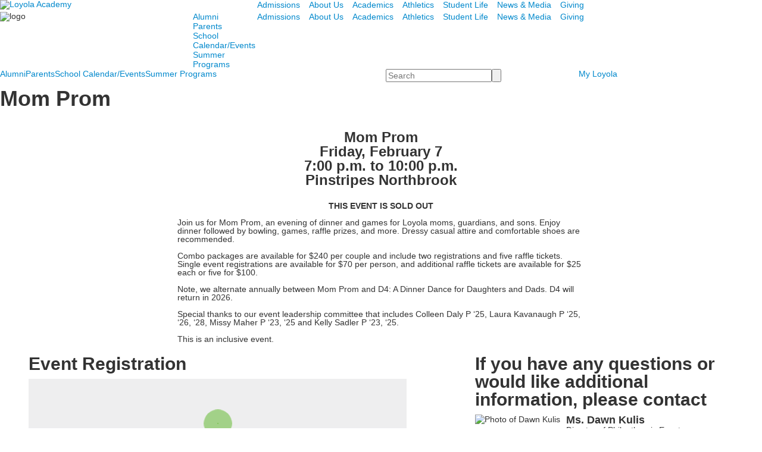

--- FILE ---
content_type: text/html; charset=utf-8
request_url: https://www.goramblers.org/mom-prom
body_size: 9878
content:

<!DOCTYPE html>
<html lang="en" class="body externalcrawler">
<head>
    <title>Loyola Academy | Mom Prom</title>
    <meta charset="utf-8">
    <meta name="viewport" content="width=device-width, initial-scale=1.0">
    
    <meta content="zrc7dwM8aT-IW93cMBjDl_wgvfMF1XaWQp_xssFBs-M" name="google-site-verification" /><meta content="Loyola Academy strives to be the leading Jesuit college preparatory faith and education center in the United States. We are a diverse and committed community responding to our God-given call to become women and men for others who are religious, intellectually competent, physically fit, loving, open to growth and committed to doing justice." name="description" /><meta content="private Catholic Jesuit secondary high school" name="keywords" /><link href="https://www.goramblers.org/mom-prom" rel="canonical" />
        <link rel="apple-touch-icon" href="//bbk12e1-cdn.myschoolcdn.com/944/site/1102/homescreen/LoyolaHomeIcon.png">
        <link rel="apple-touch-icon" sizes="76x76" href="//bbk12e1-cdn.myschoolcdn.com/944/site/1102/homescreen/LoyolaHomeIcon.png?w=76">
        <link rel="apple-touch-icon" sizes="120x120" href="//bbk12e1-cdn.myschoolcdn.com/944/site/1102/homescreen/LoyolaHomeIcon.png?w=120">
        <link rel="apple-touch-icon" sizes="152x152" href="//bbk12e1-cdn.myschoolcdn.com/944/site/1102/homescreen/LoyolaHomeIcon.png?w=152">
        <link rel="apple-touch-icon" sizes="180x180" href="//bbk12e1-cdn.myschoolcdn.com/944/site/1102/homescreen/LoyolaHomeIcon.png?w=180">
        <link rel="apple-touch-icon" sizes="192x192" href="//bbk12e1-cdn.myschoolcdn.com/944/site/1102/homescreen/LoyolaHomeIcon.png?w=192">

    <link href='//fonts.googleapis.com/css?family=Lato:100,100italic,300,300italic,400,400italic,700,700italic,900,900italic|Playfair+Display:400,400italic,700,700italic,900,900italic' rel='stylesheet' type='text/css'><link rel="stylesheet" type="text/css" href="//libs-w2.myschoolapp.com/bootstrap/2.1.1/css/bootstrap.24col.min.css"/><link rel="stylesheet" type="text/css" href="//libs-w2.myschoolapp.com/jquery-flexslider/2.10/jquery.flexslider-min.css"/><link rel="stylesheet" type="text/css" href="//libs-w2.myschoolapp.com/video/7.4.3/video-js.css"/><link rel="stylesheet" type="text/css" href="//libs-w2.myschoolapp.com/jquery-background-carousel/1.2/background-carousel.css"/><link rel="stylesheet" type="text/css" href="//libs-w2.myschoolapp.com/jquery-jplayer/2.4.1/morning.light/jplayer.morning.light.css"/><link rel="stylesheet" type="text/css" href="//libs-w2.myschoolapp.com/images/jPlayer/p3.morning.light.css"/><link rel="stylesheet" type="text/css" href="//src-e1.myschoolapp.com/2025.11.05.5/minify/page-main.css"/><link rel = "stylesheet" type = "text/css" href = "//bbk12e1-cdn.myschoolcdn.com/ftpimages/944/SiteStyle/1102/SiteStyle134015602729802524.css"/>
    <script type="text/javascript" src="//libs-w2.myschoolapp.com/headJs/1.0.3.cd/head.min.js"></script>
    <script>head.js({"/jquery/3.7.1/jquery-3.7.1.min.js": "//libs-w2.myschoolapp.com/jquery/3.7.1/jquery-3.7.1.min.js"},{"/jquery-migrate/3.4.1/jquery-migrate-3.4.1.min.js": "//libs-w2.myschoolapp.com/jquery-migrate/3.4.1/jquery-migrate-3.4.1.min.js"},{"/p3-fwk/1.1.0/p3-fwk.js": "//libs-w2.myschoolapp.com/p3-fwk/1.1.0/p3-fwk.js"},{"/backbone-validation/backbone-validation-min.js": "//src-e1.myschoolapp.com/2025.11.05.5/src/libs/backbone-validation/backbone-validation-min.js"},{"/jquery-flexslider/2.10/jquery.flexslider-min.js": "//libs-w2.myschoolapp.com/jquery-flexslider/2.10/jquery.flexslider-min.js"},{"/video/7.4.3/video.min.js": "//libs-w2.myschoolapp.com/video/7.4.3/video.min.js"},{"/video/share/1.5/share.video.min.js": "//libs-w2.myschoolapp.com/video/share/1.5/share.video.min.js"},{"/jquery-simplemodal/1.4.5/jquery.simplemodal.1.4.5.min.js": "//libs-w2.myschoolapp.com/jquery-simplemodal/1.4.5/jquery.simplemodal.1.4.5.min.js"},{"/jquery-background-carousel/1.2/jquery.background.carousel.js": "//libs-w2.myschoolapp.com/jquery-background-carousel/1.2/jquery.background.carousel.js"},{"/jquery-jplayer/2.4.1/jquery.jplayer.js": "//libs-w2.myschoolapp.com/jquery-jplayer/2.4.1/jquery.jplayer.js"},{"/jqueryui/1.13.2/jquery-ui.min.js": "//libs-w2.myschoolapp.com/jqueryui/1.13.2/jquery-ui.min.js"},{"/jquery-waitforimages/1.5/jquery.waitforimages.js": "//libs-w2.myschoolapp.com/jquery-waitforimages/1.5/jquery.waitforimages.js"},{"/2025.11.05.5/minify/page-main.js": "//src-e1.myschoolapp.com/2025.11.05.5/minify/page-main.js"}, function() { onMessage.init({"PageTaskId":289735,"PageName":"Mom Prom","SiteId":1102,"AppDomain":"https://goramblers.myschoolapp.com","IsLive":true,"SslInd":true,"SslUrl":"https://goramblers.myschoolapp.com/page/mom-prom?siteId=1102&ssl=1"}, [{"content":"logo","clientid":"content_145073","options":{"AltText":"Loyola Academy","Url":"/page","newWindow":false,"LogoImageUrl":"//bbk12e1-cdn.myschoolcdn.com/ftpimages/944/logo/logo.png"},"StyleTypeId":1,"StyleModeId":1},{"content":"menu","clientid":"content_145074","options":{"UrlPrefix":""},"StyleTypeId":2,"StyleModeId":1},{"content":"logo","clientid":"content_145075","options":{"LogoImageUrl":"//bbk12e1-cdn.myschoolcdn.com/ftpimages/944/logo/Website_Logo_White_2020.png"},"StyleTypeId":1,"StyleModeId":1},{"content":"menu","clientid":"content_145076","options":{"UrlPrefix":""},"StyleTypeId":2,"StyleModeId":1},{"content":"menu","clientid":"content_145077","options":{"UrlPrefix":""},"StyleTypeId":2,"StyleModeId":1},{"content":"menu","clientid":"content_145078","options":{"UrlPrefix":""},"StyleTypeId":2,"StyleModeId":1},{"content":"search","clientid":"content_145079","options":{"DetailPageUrl":"/page/search-results"},"StyleTypeId":1,"StyleModeId":1},{"content":"links","clientid":"content_145080","options":null,"StyleTypeId":1,"StyleModeId":1},{"content":"photo","clientid":"content_145081","options":{"GroupName":"Parents > Banner","AlbumId":""},"StyleTypeId":3,"StyleModeId":5},{"content":"pagetitle","clientid":"content_145082","options":{"UrlPrefix":""},"StyleTypeId":1,"StyleModeId":1},{"content":"menu","clientid":"content_145083","options":{"StartLevel":2,"StartPage":"0","UrlPrefix":""},"StyleTypeId":2,"StyleModeId":1},{"content":"menu","clientid":"content_145084","options":{"StartLevel":2,"StartPage":"0","UrlPrefix":""},"StyleTypeId":2,"StyleModeId":1},{"content":"text","clientid":"content_3097569","options":{"HeaderTextOption":"optHeaderText","HeaderText":""},"StyleTypeId":1,"StyleModeId":1},{"content":"externalvideo","clientid":"content_3470080","StyleTypeId":1,"StyleModeId":1},{"content":"affinity","clientid":"content_3097792","options":{"HeaderTextOption":"optHeaderText","HeaderText":"If you have any questions or would like additional information, please contact","ItemCount":""},"StyleTypeId":1,"StyleModeId":1},{"content":"logo","clientid":"content_145086","options":{"AltText":"Loyola Academy","Url":"/page","newWindow":false,"LogoImageUrl":"//bbk12e1-cdn.myschoolcdn.com/ftpimages/944/logo/footer-seal.png"},"StyleTypeId":1,"StyleModeId":1},{"content":"text","clientid":"content_145087","options":{"HeaderTextOption":"optHeaderText","HeaderText":"Loyola Academy"},"StyleTypeId":1,"StyleModeId":1},{"content":"links","clientid":"content_145088","options":null,"StyleTypeId":1,"StyleModeId":1},{"content":"links","clientid":"content_145089","options":null,"StyleTypeId":1,"StyleModeId":1},{"content":"text","clientid":"content_145090","options":null,"StyleTypeId":1,"StyleModeId":1}], [{"Id":145073,"SchoolId":944,"ElementType":1,"SiteStyleId":83680,"ContentTypeId":395,"ContentLabel":"Logo","ContentPk":16718,"ClientId":"content_145073","Options":{"AltText":"Loyola Academy","Url":"/page","newWindow":false,"LogoImageUrl":"//bbk12e1-cdn.myschoolcdn.com/ftpimages/944/logo/logo.png"},"Style":{"Id":83680,"StyleTypeId":1,"StyleModeId":1,"ContentTypeId":395,"CssClass":"style-83680","Options":{"Header":{"Visible":false}}},"HasData":true,"FromId":289735,"IsExternalCrawler":true},{"Id":145074,"SchoolId":944,"ElementType":1,"SiteStyleId":83681,"ContentTypeId":389,"ContentLabel":"Menu","ContentPk":1411,"ClientId":"content_145074","Options":{"UrlPrefix":""},"Style":{"Id":83681,"StyleTypeId":2,"StyleModeId":1,"ContentTypeId":389,"CssClass":"style-83681","Options":{"SNI1":{"Visible":false},"SNI2":{"Visible":true},"SNI3":{"Visible":true},"NavMenu":{"Animate":true,"AppearOn":"hover"}}},"HasData":true,"FromId":289735,"IsExternalCrawler":true},{"Id":145075,"SchoolId":944,"ElementType":1,"SiteStyleId":83718,"ContentTypeId":395,"ContentLabel":"Logo","ContentPk":16720,"ClientId":"content_145075","Options":{"LogoImageUrl":"//bbk12e1-cdn.myschoolcdn.com/ftpimages/944/logo/Website_Logo_White_2020.png"},"Style":{"Id":83718,"StyleTypeId":1,"StyleModeId":1,"ContentTypeId":395,"CssClass":"style-83718","Options":{"Header":{"Visible":false}}},"HasData":true,"FromId":289735,"IsExternalCrawler":true},{"Id":145076,"SchoolId":944,"ElementType":1,"SiteStyleId":83721,"ContentTypeId":389,"ContentLabel":"Menu","ContentPk":1412,"ClientId":"content_145076","Options":{"UrlPrefix":""},"Style":{"Id":83721,"StyleTypeId":2,"StyleModeId":1,"ContentTypeId":389,"CssClass":"style-83721","Options":{"SNI1":{"Visible":true},"SNI2":{"Visible":true},"SNI3":{"Visible":true},"NavMenu":{"Animate":true,"AppearOn":"hover"}}},"HasData":true,"FromId":289735,"IsExternalCrawler":true},{"Id":145077,"SchoolId":944,"ElementType":1,"SiteStyleId":83681,"ContentTypeId":389,"ContentLabel":"Menu","ContentPk":1411,"ClientId":"content_145077","Options":{"UrlPrefix":""},"Style":{"Id":83681,"StyleTypeId":2,"StyleModeId":1,"ContentTypeId":389,"CssClass":"style-83681","Options":{"SNI1":{"Visible":false},"SNI2":{"Visible":true},"SNI3":{"Visible":true},"NavMenu":{"Animate":true,"AppearOn":"hover"}}},"HasData":true,"FromId":289735,"IsExternalCrawler":true},{"Id":145078,"SchoolId":944,"ElementType":1,"SiteStyleId":83690,"ContentTypeId":389,"ContentLabel":"Menu","ContentPk":1412,"ClientId":"content_145078","Options":{"UrlPrefix":""},"Style":{"Id":83690,"StyleTypeId":2,"StyleModeId":1,"ContentTypeId":389,"CssClass":"style-83690","Options":{"SNI1":{"Visible":true},"SNI2":{"Visible":true},"SNI3":{"Visible":true},"NavMenu":{"Animate":true,"AppearOn":"hover"}}},"HasData":true,"FromId":289735,"IsExternalCrawler":true},{"Id":145079,"SchoolId":944,"ElementType":1,"SiteStyleId":83688,"ContentTypeId":370,"ContentLabel":"Search","ClientId":"content_145079","Options":{"DetailPageUrl":"/page/search-results"},"Style":{"Id":83688,"StyleTypeId":1,"StyleModeId":1,"ContentTypeId":370,"CssClass":"style-83688","Options":{"Header":{"Visible":true},"Submit":{"Visible":true,"Label":""},"SearchLabel":{"Label":"Search"},"Search":{"Placeholder":"Search"}}},"HasData":true,"FromId":289735,"IsExternalCrawler":true},{"Id":145080,"SchoolId":944,"ElementType":1,"SiteStyleId":83689,"ContentTypeId":2,"ContentLabel":"Links","ContentPk":64664,"ClientId":"content_145080","Style":{"Id":83689,"StyleTypeId":1,"StyleModeId":1,"ContentTypeId":2,"CssClass":"style-83689","Options":{"Header":{"Visible":true},"SubHeader":{"Visible":true},"CategoryDescription":{"Visible":true},"LinkImage":{"Visible":true},"UrlLink":{"Visible":true},"LongDescription":{"Visible":true}}},"HasData":true,"FromId":289735,"IsExternalCrawler":true},{"Id":145081,"SchoolId":944,"ElementType":1,"SiteStyleId":29221,"ContentTypeId":31,"ContentLabel":"Photo","ContentPk":74408,"ClientId":"content_145081","IsBackgroundCarousel":true,"Options":{"GroupName":"Parents > Banner","AlbumId":""},"Style":{"Id":29221,"StyleTypeId":3,"StyleModeId":5,"ContentTypeId":31,"CssClass":"style-29221","Options":{"Header":{"Visible":true},"Title":{"Visible":false},"Caption":{"Visible":true},"LongDescription":{"Visible":true},"Description":{"Visible":false},"Details":{"Visible":false},"Counter":{"Visible":true,"Alignment":"left","Position":"top"},"Pager":{"Visible":false,"Type":"shapes","Alignment":"center","Position":"bottom","Location":"outside"},"Arrows":{"Visible":false}},"Settings":{"AutoAdvance":false,"PauseOnHover":true,"PauseOnAction":true,"AnimationType":"slide","LoopAnimation":true,"SlideshowSpeed":"5","AnimationSpeed":"1","Randomize":true,"SmoothHeight":false,"ShowArrows":"hover","GalleryStyle":false,"MinItems":"1","MaxItems":"1","SlideWidth":"150"}},"HasData":true,"FromId":289735,"IsExternalCrawler":true},{"Id":145082,"SchoolId":944,"ElementType":1,"SiteStyleId":29215,"ContentTypeId":66,"ContentLabel":"Page_Title","ClientId":"content_145082","Options":{"UrlPrefix":""},"Style":{"Id":29215,"StyleTypeId":1,"StyleModeId":1,"ContentTypeId":66,"CssClass":"style-29215","Options":{"HeadingGroup":{"Visible":true},"Level1":{"Visible":true},"Level2":{"Visible":true},"Level3":{"Visible":true},"Level4":{"Visible":true},"Level5":{"Visible":true},"Level6":{"Visible":true}}},"HasData":true,"FromId":289735,"IsExternalCrawler":true},{"Id":145083,"SchoolId":944,"ElementType":1,"SiteStyleId":29243,"ContentTypeId":389,"ContentLabel":"Menu","ContentPk":1411,"ClientId":"content_145083","Options":{"StartLevel":2,"StartPage":"0","UrlPrefix":""},"Style":{"Id":29243,"StyleTypeId":2,"StyleModeId":1,"ContentTypeId":389,"CssClass":"style-29243","Options":{"SNI1":{"Visible":true},"SNI2":{"Visible":true},"SNI3":{"Visible":true},"NavMenu":{"Animate":true,"AppearOn":"hover"}}},"FromId":289735,"IsExternalCrawler":true},{"Id":145084,"SchoolId":944,"ElementType":1,"SiteStyleId":0,"ContentTypeId":389,"ContentLabel":"Menu","ContentPk":1412,"ClientId":"content_145084","Options":{"StartLevel":2,"StartPage":"0","UrlPrefix":""},"Style":{"StyleTypeId":2,"StyleModeId":1,"ContentTypeId":389,"Options":{"SNI1":{"Visible":true},"SNI2":{"Visible":true},"SNI3":{"Visible":true},"NavMenu":{"Animate":true,"AppearOn":"hover"}}},"FromId":289735,"IsExternalCrawler":true},{"Id":3097569,"SchoolId":944,"SiteStyleId":34000,"ContentTypeId":1,"ContentLabel":"Text","ContentPk":1107632,"ClientId":"content_3097569","Options":{"HeaderTextOption":"optHeaderText","HeaderText":""},"Style":{"Id":34000,"StyleTypeId":1,"StyleModeId":1,"ContentTypeId":1,"CssClass":"style-34000","Options":{"Header":{"Visible":true},"Photos":{"Visible":true}}},"HasData":true,"FromId":289735,"IsExternalCrawler":true},{"Id":3470080,"SchoolId":944,"SiteStyleId":0,"ContentTypeId":129,"ContentLabel":"External_Video","ClientId":"content_3470080","Style":{"StyleTypeId":1,"StyleModeId":1,"ContentTypeId":129,"Options":{"Header":{"Visible":true}}},"HasData":true,"FromId":289735,"IsExternalCrawler":true},{"Id":3097792,"SchoolId":944,"SiteStyleId":31652,"ContentTypeId":34,"ContentLabel":"Affinity","ContentPk":12148,"ClientId":"content_3097792","Options":{"HeaderTextOption":"optHeaderText","HeaderText":"If you have any questions or would like additional information, please contact","ItemCount":""},"Style":{"Id":31652,"StyleTypeId":1,"StyleModeId":1,"ContentTypeId":34,"CssClass":"style-31652","Options":{"Header":{"Visible":true},"Photo":{"Visible":true,"Position":"left"},"JobTitle":{"Visible":true},"BusinessName":{"Visible":false},"BusinessPhone":{"Visible":true},"Education":{"Visible":false},"Email":{"Visible":true},"Appointed":{"Visible":false},"GradYear":{"Visible":false},"GradYearShort":{"Visible":true},"Bio":{"Visible":false},"NickName":{"Visible":false,"ShowQuotes":"yes"},"Prefix":{"Visible":true},"FirstName":{"Visible":true},"MiddleInitial":{"Visible":false},"LastName":{"Visible":true},"MaidenName":{"Visible":false,"ShowParens":"yes"},"Suffix":{"Visible":true}}},"HasData":true,"FromId":289735,"IsExternalCrawler":true},{"Id":145086,"SchoolId":944,"ElementType":1,"SiteStyleId":83710,"ContentTypeId":395,"ContentLabel":"Logo","ContentPk":16719,"ClientId":"content_145086","Options":{"AltText":"Loyola Academy","Url":"/page","newWindow":false,"LogoImageUrl":"//bbk12e1-cdn.myschoolcdn.com/ftpimages/944/logo/footer-seal.png"},"Style":{"Id":83710,"StyleTypeId":1,"StyleModeId":1,"ContentTypeId":395,"CssClass":"style-83710","Options":{"Header":{"Visible":false}}},"HasData":true,"FromId":289735,"IsExternalCrawler":true},{"Id":145087,"SchoolId":944,"ElementType":1,"SiteStyleId":83711,"ContentTypeId":1,"ContentLabel":"Text","ContentPk":697792,"ClientId":"content_145087","Options":{"HeaderTextOption":"optHeaderText","HeaderText":"Loyola Academy"},"Style":{"Id":83711,"StyleTypeId":1,"StyleModeId":1,"ContentTypeId":1,"CssClass":"style-83711","Options":{"Header":{"Visible":true},"Photos":{"Visible":false}}},"HasData":true,"FromId":289735,"IsExternalCrawler":true},{"Id":145088,"SchoolId":944,"ElementType":1,"SiteStyleId":83712,"ContentTypeId":2,"ContentLabel":"Links","ContentPk":64654,"ClientId":"content_145088","Style":{"Id":83712,"StyleTypeId":1,"StyleModeId":1,"ContentTypeId":2,"CssClass":"style-83712","Options":{"Header":{"Visible":false},"SubHeader":{"Visible":false},"CategoryDescription":{"Visible":false},"LinkImage":{"Visible":true},"UrlLink":{"Visible":false},"LongDescription":{"Visible":false}}},"HasData":true,"FromId":289735,"IsExternalCrawler":true},{"Id":145089,"SchoolId":944,"ElementType":1,"SiteStyleId":83713,"ContentTypeId":2,"ContentLabel":"Links","ContentPk":64653,"ClientId":"content_145089","Style":{"Id":83713,"StyleTypeId":1,"StyleModeId":1,"ContentTypeId":2,"CssClass":"style-83713","Options":{"Header":{"Visible":true},"SubHeader":{"Visible":false},"CategoryDescription":{"Visible":false},"LinkImage":{"Visible":false},"UrlLink":{"Visible":true},"LongDescription":{"Visible":false}}},"HasData":true,"FromId":289735,"IsExternalCrawler":true},{"Id":145090,"SchoolId":944,"ElementType":1,"SiteStyleId":83714,"ContentTypeId":1,"ContentLabel":"Text","ContentPk":697793,"ClientId":"content_145090","Style":{"Id":83714,"StyleTypeId":1,"StyleModeId":1,"ContentTypeId":1,"CssClass":"style-83714","Options":{"Header":{"Visible":true},"Photos":{"Visible":false}}},"HasData":true,"FromId":289735,"IsExternalCrawler":true}], [{"FilePathTypeId":2,"Description":"Fastly CDN1","Url":"//cdn.media910.whipplehill.net","BaseUrl":"cdn.media910.whipplehill.net","VideoDefaultInd":false,"DefaultInd":false,"InsertDate":null,"LastModifyDate":null,"LastModifyUserId":null,"vendor_external_id":null},{"FilePathTypeId":3,"Description":"Fastly CDN2 (Amazon Cloud)","Url":"//media.cdn.whipplehill.net","BaseUrl":"media.cdn.whipplehill.net","VideoDefaultInd":false,"DefaultInd":false,"InsertDate":null,"LastModifyDate":null,"LastModifyUserId":null,"vendor_external_id":null},{"FilePathTypeId":4,"Description":"Photon","Url":"//images.myschoolcdn.com","BaseUrl":"images.myschoolcdn.com","VideoDefaultInd":false,"DefaultInd":false,"InsertDate":null,"LastModifyDate":null,"LastModifyUserId":null,"vendor_external_id":null},{"FilePathTypeId":5,"Description":"Common","Url":"//common-e1.myschoolapp.com","BaseUrl":"common-e1.myschoolapp.com","VideoDefaultInd":false,"DefaultInd":false,"InsertDate":null,"LastModifyDate":null,"LastModifyUserId":null,"vendor_external_id":null},{"FilePathTypeId":6,"Description":"Photon East 1","Url":"//bbk12e1-cdn.myschoolcdn.com","BaseUrl":"bbk12e1-cdn.myschoolcdn.com","VideoDefaultInd":false,"DefaultInd":false,"InsertDate":null,"LastModifyDate":null,"LastModifyUserId":null,"vendor_external_id":null},{"FilePathTypeId":7,"Description":"Default","Url":"//bbk12e1-cdn.myschoolcdn.com","BaseUrl":"bbk12e1-cdn.myschoolcdn.com","VideoDefaultInd":false,"DefaultInd":true,"InsertDate":null,"LastModifyDate":null,"LastModifyUserId":null,"vendor_external_id":null},{"FilePathTypeId":8,"Description":"Stage Initial Photon","Url":"//dto-si-media.myschoolcdn.com","BaseUrl":"dto-si-media.myschoolcdn.com","VideoDefaultInd":false,"DefaultInd":false,"InsertDate":null,"LastModifyDate":null,"LastModifyUserId":null,"vendor_external_id":null},{"FilePathTypeId":9,"Description":"SF Video","Url":"//s3.amazonaws.com/dto-e1-sf-video-01","BaseUrl":"s3.amazonaws.com/dto-e1-sf-video-01","VideoDefaultInd":false,"DefaultInd":false,"InsertDate":null,"LastModifyDate":null,"LastModifyUserId":null,"vendor_external_id":null},{"FilePathTypeId":10,"Description":"SI Video","Url":"//s3.amazonaws.com/dto-e1-si-video-01","BaseUrl":"s3.amazonaws.com/dto-e1-si-video-01","VideoDefaultInd":false,"DefaultInd":false,"InsertDate":null,"LastModifyDate":null,"LastModifyUserId":null,"vendor_external_id":null},{"FilePathTypeId":11,"Description":"Production Video","Url":"//video-e1.myschoolcdn.com","BaseUrl":"video-e1.myschoolcdn.com","VideoDefaultInd":true,"DefaultInd":false,"InsertDate":null,"LastModifyDate":null,"LastModifyUserId":null,"vendor_external_id":null},{"FilePathTypeId":12,"Description":"Stage File Photon","Url":"//dto-sf-media.myschoolcdn.com","BaseUrl":"dto-sf-media.myschoolcdn.com","VideoDefaultInd":false,"DefaultInd":false,"InsertDate":null,"LastModifyDate":null,"LastModifyUserId":null,"vendor_external_id":null},{"FilePathTypeId":13,"Description":"Libraries","Url":"//libs-w2.myschoolapp.com","BaseUrl":"libs-w2.myschoolapp.com","VideoDefaultInd":false,"DefaultInd":false,"InsertDate":null,"LastModifyDate":null,"LastModifyUserId":null,"vendor_external_id":null},{"FilePathTypeId":14,"Description":"DTO Temp S3","Url":"//s3.amazonaws.com/k12-uploadtmp-e1-01","BaseUrl":"s3.amazonaws.com/k12-uploadtmp-e1-01","VideoDefaultInd":false,"DefaultInd":false,"InsertDate":null,"LastModifyDate":null,"LastModifyUserId":null,"vendor_external_id":null},{"FilePathTypeId":15,"Description":"Prod Temp S3","Url":"//s3.amazonaws.com/dto-uploadtmp-e1-01","BaseUrl":"s3.amazonaws.com/dto-uploadtmp-e1-01","VideoDefaultInd":false,"DefaultInd":false,"InsertDate":null,"LastModifyDate":null,"LastModifyUserId":null,"vendor_external_id":null},{"FilePathTypeId":16,"Description":"Source","Url":"//src-e1.myschoolapp.com","BaseUrl":"src-e1.myschoolapp.com","VideoDefaultInd":false,"DefaultInd":false,"InsertDate":null,"LastModifyDate":null,"LastModifyUserId":null,"vendor_external_id":null}]); });</script>

    <script>
  (function(i,s,o,g,r,a,m){i['GoogleAnalyticsObject']=r;i[r]=i[r]||function(){
  (i[r].q=i[r].q||[]).push(arguments)},i[r].l=1*new Date();a=s.createElement(o),
  m=s.getElementsByTagName(o)[0];a.async=1;a.src=g;m.parentNode.insertBefore(a,m)
  })(window,document,'script','https://www.google-analytics.com/analytics.js','ga');

  ga('create', 'UA-36363178-1', 'auto');
  ga('send', 'pageview', '/mom-prom');

</script>

<!-- Google Tag Manager -->
<script>(function(w,d,s,l,i){w[l]=w[l]||[];w[l].push({'gtm.start':
new Date().getTime(),event:'gtm.js'});var f=d.getElementsByTagName(s)[0],
j=d.createElement(s),dl=l!='dataLayer'?'&l='+l:'';j.async=true;j.src=
'https://www.googletagmanager.com/gtm.js?id='+i+dl;f.parentNode.insertBefore(j,f);
})(window,document,'script','dataLayer','GTM-MV5CWS3H');</script>
<!-- End Google Tag Manager -->

<!-- Google Tag Manager (noscript) -->
<noscript><iframe src="https://www.googletagmanager.com/ns.html?id=GTM-MV5CWS3H"
height="0" width="0" style="display:none;visibility:hidden"></iframe></noscript>
<!-- End Google Tag Manager (noscript) -->

<!----Siteimprove Analytics---->
<script async src=https://siteimproveanalytics.com/js/siteanalyze_6037119.js></script>
<!----End Siteimprove Analytics Tracking---->

<!-- Google tag (gtag.js) -->
<script async src="https://www.googletagmanager.com/gtag/js?id=G-7CL5MKYYKB"></script>
<script>
  window.dataLayer = window.dataLayer || [];
  function gtag(){dataLayer.push(arguments);}
  gtag('js', new Date());

  gtag('config', 'G-7CL5MKYYKB');
</script>



</head>
<body class="body style-83679" >


<div class="layout" id="layout_12781"><div class="style-83665 region layout-region" id="layout_region_0"><div class="full-width">
<div class="style-83676 layout-row row-fluid"><div class="first-col layout-col span8 col"><div class="layout-block style-83680 clearfix" data-cid="395" id="content_145073"><div class="content logo">


<div class="content-wrap">
        <a href="/page">
			<img src="//bbk12e1-cdn.myschoolcdn.com/ftpimages/944/logo/logo.png" alt='Loyola Academy'>
		</a>
</div></div></div></div><div class="last-col layout-col span16 col"><div class="hidden-tablet hidden-phone layout-block style-83681 clearfix" data-cid="389" id="content_145074"><div class="content menu">

	<nav aria-label="1. Main Menu" class=" nav-menu menu-animate-true menu-action-hover menu-type-horizontal menu-direction-down">
		<ul class="menu-container level1">
					<li class="menu-item menu-item-69772 l1-item level-1  has-sub-menu ">
			
			<a href="/admissions">
				Admissions
			</a>

				<div class="submenu submenu-69772 level2">
					<ul>
								<li class="menu-item menu-item-69564 l2-item level-2  ">
			
			<a href="/admissions/inquire">
				Inquire
			</a>

		</li>
		<li class="menu-item menu-item-49767 l2-item level-2  ">
			
			<a href="/admissions/applying-to-loyola">
				Applying to Loyola
			</a>

		</li>
		<li class="menu-item menu-item-112428 l2-item level-2  ">
			
			<a href="//www.goramblers.org/page/admissions-events">
				Events
			</a>

		</li>
		<li class="menu-item menu-item-105499 l2-item level-2  ">
			
			<a href="//www.goramblers.org/page/entrance-exam">
				Entrance Exam
			</a>

		</li>
		<li class="menu-item menu-item-99472 l2-item level-2  ">
			
			<a href="//www.goramblers.org/page/open-house">
				Open House
			</a>

		</li>
		<li class="menu-item menu-item-104508 l2-item level-2  ">
			
			<a href="//www.goramblers.org/page/rambler-for-a-day">
				Shadow Program
			</a>

		</li>
		<li class="menu-item menu-item-48327 l2-item level-2  ">
			
			<a href="/admissions/tuition--financial-aid">
				Tuition &amp; Financial Aid
			</a>

		</li>

					</ul>
					<div class="padding"></div>
				</div>
		</li>
		<li class="menu-item menu-item-114986 l1-item level-1  has-sub-menu ">
			
			<a href="/about-us">
				About Us
			</a>

				<div class="submenu submenu-114986 level2">
					<ul>
								<li class="menu-item menu-item-49422 l2-item level-2  ">
			
			<a href="/about-us/mission-and-identity">
				Mission &amp; Identity
			</a>

		</li>
		<li class="menu-item menu-item-115932 l2-item level-2  ">
			
			<a href="//www.goramblers.org/page/our-leadership">
				President&#39;s Page
			</a>

		</li>
		<li class="menu-item menu-item-104539 l2-item level-2  ">
			
			<a href="//www.goramblers.org/page/inclusion-and-belonging">
				Inclusion and Belonging
			</a>

		</li>
		<li class="menu-item menu-item-51319 l2-item level-2  ">
			
			<a href="/about-us/pray-with-us">
				Pray With Us
			</a>

		</li>
		<li class="menu-item menu-item-50121 l2-item level-2  ">
			
			<a href="/about-us/directions-and-transportation">
				Directions &amp; Transportation
			</a>

		</li>
		<li class="menu-item menu-item-56342 l2-item level-2  ">
			
			<a href="//www.goramblers.org/page/contact-us">
				Contact Us
			</a>

		</li>

					</ul>
					<div class="padding"></div>
				</div>
		</li>
		<li class="menu-item menu-item-62116 l1-item level-1  has-sub-menu ">
			
			<a href="/academics">
				Academics
			</a>

				<div class="submenu submenu-62116 level2">
					<ul>
								<li class="menu-item menu-item-44160 l2-item level-2  ">
			
			<a href="/academics/principals-page">
				Principal&#39;s Page
			</a>

		</li>
		<li class="menu-item menu-item-51137 l2-item level-2  ">
			
			<a href="/academics/departments">
				Departments
			</a>

		</li>
		<li class="menu-item menu-item-102281 l2-item level-2  ">
			
			<a href="//www.goramblers.org/page/the-arts">
				Arts
			</a>

		</li>
		<li class="menu-item menu-item-51143 l2-item level-2  ">
			
			<a href="/academics/academic-resources">
				Academic Resources
			</a>

		</li>
		<li class="menu-item menu-item-51280 l2-item level-2  has-sub-menu ">
			
			<a href="/academics/academic-programs">
				Academic Programs
					<span class="arrow"></span>
			</a>

				<div class="submenu submenu-51280 level3">
					<ul>
								<li class="menu-item menu-item-49402 l3-item level-3  ">
			
			<a href="/academics/academic-programs/clavius-scholars">
				Clavius Scholars
			</a>

		</li>
		<li class="menu-item menu-item-51141 l3-item level-3  ">
			
			<a href="/academics/academic-programs/dumbach-scholars">
				Dumbach Scholars
			</a>

		</li>
		<li class="menu-item menu-item-117872 l3-item level-3  ">
			
			<a href="/academics/academic-programs/ricci-scholars">
				Ricci Scholars
			</a>

		</li>
		<li class="menu-item menu-item-109480 l3-item level-3  ">
			
			<a href="/academics/academic-programs/steam-leaders">
				STEAM Leaders
			</a>

		</li>
		<li class="menu-item menu-item-100771 l3-item level-3  ">
			
			<a href="//www.goramblers.org/page/bowman-first-gen-leaders">
				Bowman First-Gen Leaders
			</a>

		</li>
		<li class="menu-item menu-item-49796 l3-item level-3  ">
			
			<a href="/academics/academic-programs/ignatian-service-learning">
				Ignatian Service Learning
			</a>

		</li>
		<li class="menu-item menu-item-51142 l3-item level-3  ">
			
			<a href="/academics/academic-programs/brother-james-e-small-sj-arts-guild-sag">
				Brother James E. Small, SJ, Arts Guild (SAG)
			</a>

		</li>
		<li class="menu-item menu-item-82481 l3-item level-3  ">
			
			<a href="/academics/academic-programs/global-studies-programs">
				Global Studies Programs
			</a>

		</li>
		<li class="menu-item menu-item-51151 l3-item level-3  ">
			
			<a href="/academics/academic-programs/one-to-one-program">
				One to One Program
			</a>

		</li>
		<li class="menu-item menu-item-59107 l3-item level-3  ">
			
			<a href="/academics/academic-programs/junior-high-talented-math-program">
				Junior High Talented Math Program
			</a>

		</li>

					</ul>
					<div class="padding"></div>
				</div>
		</li>
		<li class="menu-item menu-item-57319 l2-item level-2  ">
			
			<a href="//www.goramblers.org/page/student-life/counseling">
				Counseling
			</a>

		</li>
		<li class="menu-item menu-item-43833 l2-item level-2  ">
			
			<a href="/academics/college-counseling">
				College Counseling
			</a>

		</li>

					</ul>
					<div class="padding"></div>
				</div>
		</li>
		<li class="menu-item menu-item-51277 l1-item level-1  has-sub-menu ">
			
			<a href="/athletics">
				Athletics
			</a>

				<div class="submenu submenu-51277 level2">
					<ul>
								<li class="menu-item menu-item-49376 l2-item level-2  ">
			
			<a href="/athletics/hall-of-fame">
				Hall of Fame
			</a>

		</li>
		<li class="menu-item menu-item-50111 l2-item level-2  ">
			
			<a href="/athletics/sports-medicine--athletic-training">
				Sports Medicine &amp; Athletic Training
			</a>

		</li>
		<li class="menu-item menu-item-51365 l2-item level-2  ">
			
			<a href="/athletics/theodore-g-munz-sj-campus">
				Theodore G. Munz, SJ, Campus
			</a>

		</li>
		<li class="menu-item menu-item-51366 l2-item level-2  ">
			
			<a href="/athletics/sports-camps">
				Sports Camps
			</a>

		</li>

					</ul>
					<div class="padding"></div>
				</div>
		</li>
		<li class="menu-item menu-item-51279 l1-item level-1  has-sub-menu ">
			
			<a href="/student-life">
				Student Life
			</a>

				<div class="submenu submenu-51279 level2">
					<ul>
								<li class="menu-item menu-item-44163 l2-item level-2  ">
			
			<a href="/student-life/cocurriculars">
				Cocurriculars
			</a>

		</li>
		<li class="menu-item menu-item-102282 l2-item level-2  ">
			
			<a href="//www.goramblers.org/page/the-arts">
				Arts
			</a>

		</li>
		<li class="menu-item menu-item-44172 l2-item level-2  ">
			
			<a href="/student-life/campus-ministry">
				Campus Ministry
			</a>

		</li>
		<li class="menu-item menu-item-115516 l2-item level-2  ">
			
			<a href="//www.goramblers.org/page/academics/academic-programs/ignatian-service-learning">
				Ignatian Service Learning
			</a>

		</li>
		<li class="menu-item menu-item-49950 l2-item level-2  ">
			
			<a href="/student-life/deans-office">
				Dean&#39;s Office
			</a>

		</li>
		<li class="menu-item menu-item-50238 l2-item level-2  ">
			
			<a href="/student-life/counseling">
				Counseling
			</a>

		</li>
		<li class="menu-item menu-item-51241 l2-item level-2  ">
			
			<a href="http://shop.goramblers.org" target="_blank">
				Loyola Store
			</a>

		</li>

					</ul>
					<div class="padding"></div>
				</div>
		</li>
		<li class="menu-item menu-item-44141 l1-item level-1  has-sub-menu ">
			
			<a href="/news--media">
				News &amp; Media
			</a>

				<div class="submenu submenu-44141 level2">
					<ul>
								<li class="menu-item menu-item-51708 l2-item level-2  ">
			
			<a href="/news--media/news">
				News
			</a>

		</li>
		<li class="menu-item menu-item-78288 l2-item level-2  ">
			
			<a href="/news--media/social-media">
				Social Media
			</a>

		</li>
		<li class="menu-item menu-item-51869 l2-item level-2  has-sub-menu ">
			
			<a href="/news--media/publications">
				Publications
					<span class="arrow"></span>
			</a>

				<div class="submenu submenu-51869 level3">
					<ul>
								<li class="menu-item menu-item-51870 l3-item level-3  ">
			
			<a href="/news--media/publications/loyola-magazine">
				Loyola Magazine
			</a>

		</li>
		<li class="menu-item menu-item-51886 l3-item level-3  ">
			
			<a href="/news--media/publications/annual-report">
				Annual Report
			</a>

		</li>
		<li class="menu-item menu-item-79142 l3-item level-3  ">
			
			<a href="https://laprep.net/" target="_blank">
				The Prep
			</a>

		</li>
		<li class="menu-item menu-item-70323 l3-item level-3  ">
			
			<a href="https://goramblers.myschoolapp.com/ftpimages/944/download/download_1710503.pdf" target="_blank">
				School Profile
			</a>

		</li>

					</ul>
					<div class="padding"></div>
				</div>
		</li>
		<li class="menu-item menu-item-64543 l2-item level-2  ">
			
			<a href="/news--media/ramblerstream">
				RamblerStream
			</a>

		</li>

					</ul>
					<div class="padding"></div>
				</div>
		</li>
		<li class="menu-item menu-item-114541 l1-item level-1  has-sub-menu ">
			
			<a href="//www.goramblers.org/page/giving/ways-to-give" target="_blank">
				Giving
			</a>

				<div class="submenu submenu-114541 level2">
					<ul>
								<li class="menu-item menu-item-53022 l2-item level-2  ">
			
			<a href="/giving/ways-to-give">
				Ways to Give
			</a>

		</li>
		<li class="menu-item menu-item-114135 l2-item level-2  has-sub-menu ">
			
			<a href="//www.goramblers.org/page/annual-giving" target="_blank">
				Annual Giving
					<span class="arrow"></span>
			</a>

				<div class="submenu submenu-114135 level3">
					<ul>
								<li class="menu-item menu-item-116664 l3-item level-3  ">
			
			<a href="https://give.goramblers.org/campaigns/55314/donations/new" target="_blank">
				LA Loyal
			</a>

		</li>

					</ul>
					<div class="padding"></div>
				</div>
		</li>
		<li class="menu-item menu-item-49395 l2-item level-2  ">
			
			<a href="/giving/scholarships">
				Scholarships
			</a>

		</li>
		<li class="menu-item menu-item-105965 l2-item level-2  ">
			
			<a href="//www.goramblers.org/page/planned-giving">
				Planned Giving
			</a>

		</li>
		<li class="menu-item menu-item-44158 l2-item level-2  has-sub-menu ">
			
			<a href="//www.goramblers.org/page/special-events">
				Special Events
					<span class="arrow"></span>
			</a>

				<div class="submenu submenu-44158 level3">
					<ul>
								<li class="menu-item menu-item-105975 l3-item level-3  ">
			
			<a href="//www.goramblers.org/page/ramble">
				Ramble
			</a>

		</li>
		<li class="menu-item menu-item-105933 l3-item level-3  ">
			
			<a href="//www.goramblers.org/page/presidents-dinner">
				President&#39;s Dinner
			</a>

		</li>

					</ul>
					<div class="padding"></div>
				</div>
		</li>
		<li class="menu-item menu-item-113668 l2-item level-2  ">
			
			<a href="https://events.org/raffle/qh/5F8CXVTPF6?t=bd97274c-ab83-437d-8a49-623506d45fa0" target="_blank">
				Queen of Hearts Raffle
			</a>

		</li>

					</ul>
					<div class="padding"></div>
				</div>
		</li>

		</ul>
	</nav>

</div></div></div></div></div></div><div class="style-83715 region layout-region" id="layout_region_1"><div class="full-width">
<div class="style-83716 layout-row row-fluid"><div class="first-col layout-col span6 col"><div class="layout-block style-83718 clearfix" data-cid="395" id="content_145075"><div class="content logo">


<div class="content-wrap">
<img src='//bbk12e1-cdn.myschoolcdn.com/ftpimages/944/logo/Website_Logo_White_2020.png' alt='logo'></div></div></div></div><div class="layout-col span2 col"><div class="hidden-tablet hidden-phone layout-block style-83721 clearfix" data-cid="389" id="content_145076"><div class="content menu">

	<nav aria-label="2. Omni Menu" class=" nav-menu menu-animate-true menu-action-hover menu-type-horizontal menu-direction-down">
		<ul class="menu-container level1">
					<li class="menu-item menu-item-110550 l1-item level-1  ">
			
			<a href="//www.goramblers.org/page/alumni-network">
				Alumni
			</a>

		</li>
		<li class="menu-item menu-item-97282 l1-item level-1  ">
			
			<a href="//www.goramblers.org/page/rambler-parent-organization">
				Parents
			</a>

		</li>
		<li class="menu-item menu-item-51904 l1-item level-1  ">
			
			<a href="//www.goramblers.org/page/calendar">
				School Calendar/Events
			</a>

		</li>
		<li class="menu-item menu-item-110159 l1-item level-1  ">
			
			<a href="//www.goramblers.org/page/summer-at-loyola">
				Summer Programs
			</a>

		</li>

		</ul>
	</nav>

</div></div></div><div class="last-col layout-col span16 col"><div class="hidden-tablet hidden-phone layout-block style-83681 clearfix" data-cid="389" id="content_145077"><div class="content menu">

	<nav aria-label="1. Main Menu" class=" nav-menu menu-animate-true menu-action-hover menu-type-horizontal menu-direction-down">
		<ul class="menu-container level1">
					<li class="menu-item menu-item-69772 l1-item level-1  has-sub-menu ">
			
			<a href="/admissions">
				Admissions
			</a>

				<div class="submenu submenu-69772 level2">
					<ul>
								<li class="menu-item menu-item-69564 l2-item level-2  ">
			
			<a href="/admissions/inquire">
				Inquire
			</a>

		</li>
		<li class="menu-item menu-item-49767 l2-item level-2  ">
			
			<a href="/admissions/applying-to-loyola">
				Applying to Loyola
			</a>

		</li>
		<li class="menu-item menu-item-112428 l2-item level-2  ">
			
			<a href="//www.goramblers.org/page/admissions-events">
				Events
			</a>

		</li>
		<li class="menu-item menu-item-105499 l2-item level-2  ">
			
			<a href="//www.goramblers.org/page/entrance-exam">
				Entrance Exam
			</a>

		</li>
		<li class="menu-item menu-item-99472 l2-item level-2  ">
			
			<a href="//www.goramblers.org/page/open-house">
				Open House
			</a>

		</li>
		<li class="menu-item menu-item-104508 l2-item level-2  ">
			
			<a href="//www.goramblers.org/page/rambler-for-a-day">
				Shadow Program
			</a>

		</li>
		<li class="menu-item menu-item-48327 l2-item level-2  ">
			
			<a href="/admissions/tuition--financial-aid">
				Tuition &amp; Financial Aid
			</a>

		</li>

					</ul>
					<div class="padding"></div>
				</div>
		</li>
		<li class="menu-item menu-item-114986 l1-item level-1  has-sub-menu ">
			
			<a href="/about-us">
				About Us
			</a>

				<div class="submenu submenu-114986 level2">
					<ul>
								<li class="menu-item menu-item-49422 l2-item level-2  ">
			
			<a href="/about-us/mission-and-identity">
				Mission &amp; Identity
			</a>

		</li>
		<li class="menu-item menu-item-115932 l2-item level-2  ">
			
			<a href="//www.goramblers.org/page/our-leadership">
				President&#39;s Page
			</a>

		</li>
		<li class="menu-item menu-item-104539 l2-item level-2  ">
			
			<a href="//www.goramblers.org/page/inclusion-and-belonging">
				Inclusion and Belonging
			</a>

		</li>
		<li class="menu-item menu-item-51319 l2-item level-2  ">
			
			<a href="/about-us/pray-with-us">
				Pray With Us
			</a>

		</li>
		<li class="menu-item menu-item-50121 l2-item level-2  ">
			
			<a href="/about-us/directions-and-transportation">
				Directions &amp; Transportation
			</a>

		</li>
		<li class="menu-item menu-item-56342 l2-item level-2  ">
			
			<a href="//www.goramblers.org/page/contact-us">
				Contact Us
			</a>

		</li>

					</ul>
					<div class="padding"></div>
				</div>
		</li>
		<li class="menu-item menu-item-62116 l1-item level-1  has-sub-menu ">
			
			<a href="/academics">
				Academics
			</a>

				<div class="submenu submenu-62116 level2">
					<ul>
								<li class="menu-item menu-item-44160 l2-item level-2  ">
			
			<a href="/academics/principals-page">
				Principal&#39;s Page
			</a>

		</li>
		<li class="menu-item menu-item-51137 l2-item level-2  ">
			
			<a href="/academics/departments">
				Departments
			</a>

		</li>
		<li class="menu-item menu-item-102281 l2-item level-2  ">
			
			<a href="//www.goramblers.org/page/the-arts">
				Arts
			</a>

		</li>
		<li class="menu-item menu-item-51143 l2-item level-2  ">
			
			<a href="/academics/academic-resources">
				Academic Resources
			</a>

		</li>
		<li class="menu-item menu-item-51280 l2-item level-2  has-sub-menu ">
			
			<a href="/academics/academic-programs">
				Academic Programs
					<span class="arrow"></span>
			</a>

				<div class="submenu submenu-51280 level3">
					<ul>
								<li class="menu-item menu-item-49402 l3-item level-3  ">
			
			<a href="/academics/academic-programs/clavius-scholars">
				Clavius Scholars
			</a>

		</li>
		<li class="menu-item menu-item-51141 l3-item level-3  ">
			
			<a href="/academics/academic-programs/dumbach-scholars">
				Dumbach Scholars
			</a>

		</li>
		<li class="menu-item menu-item-117872 l3-item level-3  ">
			
			<a href="/academics/academic-programs/ricci-scholars">
				Ricci Scholars
			</a>

		</li>
		<li class="menu-item menu-item-109480 l3-item level-3  ">
			
			<a href="/academics/academic-programs/steam-leaders">
				STEAM Leaders
			</a>

		</li>
		<li class="menu-item menu-item-100771 l3-item level-3  ">
			
			<a href="//www.goramblers.org/page/bowman-first-gen-leaders">
				Bowman First-Gen Leaders
			</a>

		</li>
		<li class="menu-item menu-item-49796 l3-item level-3  ">
			
			<a href="/academics/academic-programs/ignatian-service-learning">
				Ignatian Service Learning
			</a>

		</li>
		<li class="menu-item menu-item-51142 l3-item level-3  ">
			
			<a href="/academics/academic-programs/brother-james-e-small-sj-arts-guild-sag">
				Brother James E. Small, SJ, Arts Guild (SAG)
			</a>

		</li>
		<li class="menu-item menu-item-82481 l3-item level-3  ">
			
			<a href="/academics/academic-programs/global-studies-programs">
				Global Studies Programs
			</a>

		</li>
		<li class="menu-item menu-item-51151 l3-item level-3  ">
			
			<a href="/academics/academic-programs/one-to-one-program">
				One to One Program
			</a>

		</li>
		<li class="menu-item menu-item-59107 l3-item level-3  ">
			
			<a href="/academics/academic-programs/junior-high-talented-math-program">
				Junior High Talented Math Program
			</a>

		</li>

					</ul>
					<div class="padding"></div>
				</div>
		</li>
		<li class="menu-item menu-item-57319 l2-item level-2  ">
			
			<a href="//www.goramblers.org/page/student-life/counseling">
				Counseling
			</a>

		</li>
		<li class="menu-item menu-item-43833 l2-item level-2  ">
			
			<a href="/academics/college-counseling">
				College Counseling
			</a>

		</li>

					</ul>
					<div class="padding"></div>
				</div>
		</li>
		<li class="menu-item menu-item-51277 l1-item level-1  has-sub-menu ">
			
			<a href="/athletics">
				Athletics
			</a>

				<div class="submenu submenu-51277 level2">
					<ul>
								<li class="menu-item menu-item-49376 l2-item level-2  ">
			
			<a href="/athletics/hall-of-fame">
				Hall of Fame
			</a>

		</li>
		<li class="menu-item menu-item-50111 l2-item level-2  ">
			
			<a href="/athletics/sports-medicine--athletic-training">
				Sports Medicine &amp; Athletic Training
			</a>

		</li>
		<li class="menu-item menu-item-51365 l2-item level-2  ">
			
			<a href="/athletics/theodore-g-munz-sj-campus">
				Theodore G. Munz, SJ, Campus
			</a>

		</li>
		<li class="menu-item menu-item-51366 l2-item level-2  ">
			
			<a href="/athletics/sports-camps">
				Sports Camps
			</a>

		</li>

					</ul>
					<div class="padding"></div>
				</div>
		</li>
		<li class="menu-item menu-item-51279 l1-item level-1  has-sub-menu ">
			
			<a href="/student-life">
				Student Life
			</a>

				<div class="submenu submenu-51279 level2">
					<ul>
								<li class="menu-item menu-item-44163 l2-item level-2  ">
			
			<a href="/student-life/cocurriculars">
				Cocurriculars
			</a>

		</li>
		<li class="menu-item menu-item-102282 l2-item level-2  ">
			
			<a href="//www.goramblers.org/page/the-arts">
				Arts
			</a>

		</li>
		<li class="menu-item menu-item-44172 l2-item level-2  ">
			
			<a href="/student-life/campus-ministry">
				Campus Ministry
			</a>

		</li>
		<li class="menu-item menu-item-115516 l2-item level-2  ">
			
			<a href="//www.goramblers.org/page/academics/academic-programs/ignatian-service-learning">
				Ignatian Service Learning
			</a>

		</li>
		<li class="menu-item menu-item-49950 l2-item level-2  ">
			
			<a href="/student-life/deans-office">
				Dean&#39;s Office
			</a>

		</li>
		<li class="menu-item menu-item-50238 l2-item level-2  ">
			
			<a href="/student-life/counseling">
				Counseling
			</a>

		</li>
		<li class="menu-item menu-item-51241 l2-item level-2  ">
			
			<a href="http://shop.goramblers.org" target="_blank">
				Loyola Store
			</a>

		</li>

					</ul>
					<div class="padding"></div>
				</div>
		</li>
		<li class="menu-item menu-item-44141 l1-item level-1  has-sub-menu ">
			
			<a href="/news--media">
				News &amp; Media
			</a>

				<div class="submenu submenu-44141 level2">
					<ul>
								<li class="menu-item menu-item-51708 l2-item level-2  ">
			
			<a href="/news--media/news">
				News
			</a>

		</li>
		<li class="menu-item menu-item-78288 l2-item level-2  ">
			
			<a href="/news--media/social-media">
				Social Media
			</a>

		</li>
		<li class="menu-item menu-item-51869 l2-item level-2  has-sub-menu ">
			
			<a href="/news--media/publications">
				Publications
					<span class="arrow"></span>
			</a>

				<div class="submenu submenu-51869 level3">
					<ul>
								<li class="menu-item menu-item-51870 l3-item level-3  ">
			
			<a href="/news--media/publications/loyola-magazine">
				Loyola Magazine
			</a>

		</li>
		<li class="menu-item menu-item-51886 l3-item level-3  ">
			
			<a href="/news--media/publications/annual-report">
				Annual Report
			</a>

		</li>
		<li class="menu-item menu-item-79142 l3-item level-3  ">
			
			<a href="https://laprep.net/" target="_blank">
				The Prep
			</a>

		</li>
		<li class="menu-item menu-item-70323 l3-item level-3  ">
			
			<a href="https://goramblers.myschoolapp.com/ftpimages/944/download/download_1710503.pdf" target="_blank">
				School Profile
			</a>

		</li>

					</ul>
					<div class="padding"></div>
				</div>
		</li>
		<li class="menu-item menu-item-64543 l2-item level-2  ">
			
			<a href="/news--media/ramblerstream">
				RamblerStream
			</a>

		</li>

					</ul>
					<div class="padding"></div>
				</div>
		</li>
		<li class="menu-item menu-item-114541 l1-item level-1  has-sub-menu ">
			
			<a href="//www.goramblers.org/page/giving/ways-to-give" target="_blank">
				Giving
			</a>

				<div class="submenu submenu-114541 level2">
					<ul>
								<li class="menu-item menu-item-53022 l2-item level-2  ">
			
			<a href="/giving/ways-to-give">
				Ways to Give
			</a>

		</li>
		<li class="menu-item menu-item-114135 l2-item level-2  has-sub-menu ">
			
			<a href="//www.goramblers.org/page/annual-giving" target="_blank">
				Annual Giving
					<span class="arrow"></span>
			</a>

				<div class="submenu submenu-114135 level3">
					<ul>
								<li class="menu-item menu-item-116664 l3-item level-3  ">
			
			<a href="https://give.goramblers.org/campaigns/55314/donations/new" target="_blank">
				LA Loyal
			</a>

		</li>

					</ul>
					<div class="padding"></div>
				</div>
		</li>
		<li class="menu-item menu-item-49395 l2-item level-2  ">
			
			<a href="/giving/scholarships">
				Scholarships
			</a>

		</li>
		<li class="menu-item menu-item-105965 l2-item level-2  ">
			
			<a href="//www.goramblers.org/page/planned-giving">
				Planned Giving
			</a>

		</li>
		<li class="menu-item menu-item-44158 l2-item level-2  has-sub-menu ">
			
			<a href="//www.goramblers.org/page/special-events">
				Special Events
					<span class="arrow"></span>
			</a>

				<div class="submenu submenu-44158 level3">
					<ul>
								<li class="menu-item menu-item-105975 l3-item level-3  ">
			
			<a href="//www.goramblers.org/page/ramble">
				Ramble
			</a>

		</li>
		<li class="menu-item menu-item-105933 l3-item level-3  ">
			
			<a href="//www.goramblers.org/page/presidents-dinner">
				President&#39;s Dinner
			</a>

		</li>

					</ul>
					<div class="padding"></div>
				</div>
		</li>
		<li class="menu-item menu-item-113668 l2-item level-2  ">
			
			<a href="https://events.org/raffle/qh/5F8CXVTPF6?t=bd97274c-ab83-437d-8a49-623506d45fa0" target="_blank">
				Queen of Hearts Raffle
			</a>

		</li>

					</ul>
					<div class="padding"></div>
				</div>
		</li>

		</ul>
	</nav>

</div></div></div></div></div></div><div class="style-29222 region layout-region" id="layout_region_2"><div class="full-width">
<div class="style-83687 layout-row row-fluid"><div class="first-col layout-col span12 col"><div class="hidden-tablet hidden-phone layout-block style-83690 clearfix" data-cid="389" id="content_145078"><div class="content menu">

	<nav aria-label="2. Omni Menu" class=" nav-menu menu-animate-true menu-action-hover menu-type-horizontal menu-direction-down">
		<ul class="menu-container level1">
					<li class="menu-item menu-item-110550 l1-item level-1  ">
			
			<a href="//www.goramblers.org/page/alumni-network">
				Alumni
			</a>

		</li>
		<li class="menu-item menu-item-97282 l1-item level-1  ">
			
			<a href="//www.goramblers.org/page/rambler-parent-organization">
				Parents
			</a>

		</li>
		<li class="menu-item menu-item-51904 l1-item level-1  ">
			
			<a href="//www.goramblers.org/page/calendar">
				School Calendar/Events
			</a>

		</li>
		<li class="menu-item menu-item-110159 l1-item level-1  ">
			
			<a href="//www.goramblers.org/page/summer-at-loyola">
				Summer Programs
			</a>

		</li>

		</ul>
	</nav>

</div></div></div><div class="layout-col span6 col"><div class="layout-block style-83688 clearfix" data-cid="370" id="content_145079"><div class="content search">
<form class="table searchresults-control" method="get" action="/page/search-results">
	<div class="content-wrap search">
		<label class="element-invisible screen-reader-text search-label" for="site-search-box">Search</label>
		
			<input id="site-search-box" type="text" name="q" placeholder="Search" class="search-box search-text default-text" autocomplete="off"><input value="" type="submit" class="button submit-button">
	</div>
</form></div></div></div><div class="last-col layout-col span6 col"><div class="layout-block style-83689 clearfix" data-cid="2" id="content_145080"><div class="content links">

    <div class="content-wrap">

        <ul class="no-bullets">
    <li class="group">

            <a class="custom-title links-urllink" href="https://goramblers.myschoolapp.com/app#login">My Loyola</a>
            </li>
        </ul>
    </div>


</div></div></div></div><div class="layout-row row-fluid"><div class="last-col first-col layout-col span24 col"><div class="layout-block style-29221 clearfix" data-bgc="1" data-cid="31" id="content_145081"><div class="content photo">

<div class="background-carousel no-details loop-animation randomize pause-on-hover pause-on-action no-auto-advance" slideshowspeed='5' animationspeed='1'>
	
	<div class="bg-images">
				<div class="bg-resp-photo is-background bg-image" data-id="9292994">
 <span data-src="//bbk12e1-cdn.myschoolcdn.com/944/photo/orig_photo403192_9292994.jpg?w=320px" data-width="0"></span> 					<span data-src="//bbk12e1-cdn.myschoolcdn.com/944/photo/orig_photo403192_9292994.jpg?w=320px" data-width="320"></span>
 <span data-src="//bbk12e1-cdn.myschoolcdn.com/944/photo/orig_photo403192_9292994.jpg?w=320px" data-width="0"></span> 					 <span data-src="//bbk12e1-cdn.myschoolcdn.com/944/photo/orig_photo403192_9292994.jpg?" data-width="1920"></span> 				</div>
	</div>
	<!--<div class="bg-images-ghost"></div>-->

    
</div>
    
    


</div></div><div class="layout-block style-29215 clearfix" data-cid="66" id="content_145082"><div class="content pagetitle">
    <hgroup class="page-title">
        <h1 class='h1-style page-title page-title-level-1'>Mom Prom</h1>
    </hgroup>

</div></div></div></div></div></div><div class="style-29241 region layout-region" id="layout_region_3"><div class="container">
<div class="layout-row row"><div class="last-col first-col layout-col span24 col"></div></div></div></div><div class="style-29299 region layout-region" id="layout_region_4"><div class="container">
<div class="layout-row row"><div class="last-col first-col layout-col span24 col"><div class="layout-block clearfix" data-cid="390" id="content_145085"><div class="layout_block_145085 region page-region" id="page_region_173762">
<div class="page-row row"><div class="last-col first-col page-col offset5 span14 col"><div class="page-block style-34000 clearfix" data-cid="1" id="content_3097569"><div class="content text">

	<div class="content-wrap">
				<div class="photos ">
						<img src="//bbk12e1-cdn.myschoolcdn.com/ftpimages/944/text/large_text1107632_92889.png" alt="">
				</div>
		<div style="text-align: center;">
<h3 class="h3-style "><strong>Mom Prom<br>Friday, February 7<br>7:00 p.m. to 10:00 p.m.<br>Pinstripes Northbrook</strong></h3>
</div>
<div style="text-align: center;">&#160;</div>
<div style="text-align: center;"><strong>THIS EVENT IS SOLD OUT</strong></div>
<div>&#160;</div>
<div>Join us for Mom Prom, an evening of dinner and games for Loyola moms, guardians, and sons. Enjoy dinner followed by bowling, games, raffle prizes, and more. Dressy casual attire and comfortable shoes are recommended.<br><br>Combo packages are available for $240 per couple and include two registrations and five raffle tickets. Single event registrations are available for $70 per person, and additional raffle tickets are available for $25 each or five for $100.<br><br>Note, we alternate annually between Mom Prom and D4: A Dinner Dance for Daughters and Dads. D4 will return in 2026.<br><br>Special thanks to our event leadership committee that includes Colleen Daly P &#8216;25, Laura Kavanaugh P &#8216;25, &#8216;26, &#8216;28, Missy Maher P &#8216;23, &#8216;25 and Kelly Sadler P &#8216;23, &#8216;25.<br><br>This is an inclusive event.</div>
<h3 style="text-align: center;" class="h3-style "></h3>
	</div>

  </div></div></div></div><div class="page-row row"><div class="first-col page-col span13 col"><div class="page-block clearfix" data-cid="129" id="content_3470080"><div class="content externalvideo">

		    <h2 class="h2-style">Event Registration</h2>
    <div class="content-wrap">
	    <!-- Start form embed -->
<script src="https://sky.blackbaudcdn.net/static/reg-form-loader/5/main.js"></script>
<!--
  If you embed multiple forms on your page, only copy one of the <script> lines.
  Otherwise, multiple copies of the form will appear.
-->
<div data-blackbaud-registration-form="" data-blackbaud-registration-form-envid="p-8rSd2kLKKkyvf8XwdN_A3w" data-blackbaud-registration-form-id="269e87b7-8adc-4781-8cab-b0e849377082" data-blackbaud-registration-form-zone="usa" data-blackbaud-registration-form-header-height="0">
  <!--
    If your page has a header/overlay, then you can set this
    'data-blackbaud-registration-form-header-height' value
    to your header height so that the payment form will
    scroll to the proper location when opened.
  -->
</div>
<!-- End form embed -->
    </div>
</div></div></div><div class="last-col page-col offset2 span9 col"><div class="page-block style-31652 clearfix" data-cid="34" id="content_3097792"><div class="content affinity">

            <h2 class="h2-style">If you have any questions or would like additional information, please contact</h2>
    <div class="content-wrap">
        <h3 class="h3-style element-invisible">List of 1 members.</h3>
        <ul>
                <li class="group clearfix">
                            <img class="left" src="//bbk12e1-cdn.myschoolcdn.com/ftpimages/944/user/thumb_user_4248054_116.jpg" alt="Photo of Dawn Kulis">


                    <div class="details">
                        <h4 class="h4-style">

                            <span class='name-prefix'>Ms.&nbsp;</span><span class='first-name'>Dawn&nbsp;</span><span class='last-name'>Kulis&nbsp;</span>
                        </h4>
                        
                                <div class="job-title">
            Director of Philanthropic Events
        </div>

                                <div class="bus-phone">
            (847) 920-2714                
        </div>

                        
                            <div class="email">
                                
                                    <a class="obscure-email" href="#" data-username="dkulis" data-domain="loy.org" rel="nofollow"></a>
                            </div>
                        
                        

                    </div>

                </li>
        </ul>
    </div>


</div></div></div></div><div class="page-row row"><div class="last-col first-col page-col offset1 span22 col"></div></div></div></div></div></div></div></div><div class="style-83674 region layout-region" id="layout_region_5"><div class="container">
<div class="layout-row row"><div class="first-col layout-col span5 col"></div><div class="layout-col span14 col"><div class="layout-block style-83710 clearfix" data-cid="395" id="content_145086"><div class="content logo">


<div class="content-wrap">
        <a href="/page">
			<img src="//bbk12e1-cdn.myschoolcdn.com/ftpimages/944/logo/footer-seal.png" alt='Loyola Academy'>
		</a>
</div></div></div><div class="layout-block style-83711 clearfix" data-cid="1" id="content_145087"><div class="content text">

			<h2 class="h2-style">Loyola Academy</h2>
	<div class="content-wrap">
		1100 Laramie Avenue, Wilmette, Illinois 60091-1089&#160; |&#160; 847-256-1100
	</div>

  </div></div><div class="layout-block style-83712 clearfix" data-cid="2" id="content_145088"><div class="content links">

    <div class="content-wrap">

        <ul class="no-bullets">
    <li class="group">
                <a href="https://www.facebook.com/goramblers" class="custom-link-photo style-no-select links-imglink" target='_blank'>
                        <img src="//bbk12e1-cdn.myschoolcdn.com/ftpimages/944/link/large_link1921472_103310.png" class="link-image" alt="Facebook">
                </a>

            </li>
    <li class="group">
                <a href="https://www.instagram.com/loyola_academy/" class="custom-link-photo style-no-select links-imglink" target='_blank'>
                        <img src="//bbk12e1-cdn.myschoolcdn.com/ftpimages/944/link/large_link1921470_103308.png" class="link-image" alt="Instagram">
                </a>

            </li>
    <li class="group">
                <a href="https://www.linkedin.com/company/loyola-academy/" class="custom-link-photo style-no-select links-imglink" target='_blank'>
                        <img src="//bbk12e1-cdn.myschoolcdn.com/ftpimages/944/link/large_link1921469_103307.png" class="link-image" alt="Linkedin">
                </a>

            </li>
    <li class="group">
                <a href="https://www.youtube.com/channel/UCNz0UvcUtRdYZg2hnypHVsQ" class="custom-link-photo style-no-select links-imglink" target='_blank'>
                        <img src="//bbk12e1-cdn.myschoolcdn.com/ftpimages/944/link/large_link3004750_129704.png" class="link-image" alt="YouTube">
                </a>

            </li>
        </ul>
    </div>


</div></div></div><div class="last-col layout-col span5 col"></div></div><div class="style-83709 layout-row row"><div class="first-col layout-col span9 col"><div class="layout-block style-83713 clearfix" data-cid="2" id="content_145089"><div class="content links">

    <div class="content-wrap">

        <ul class="no-bullets">
    <li class="group">

            <a class="custom-title links-urllink" href="//www.goramblers.org/page/privacy-policy">Privacy Policy</a>
            </li>
    <li class="group">

            <a class="custom-title links-urllink" href="//www.goramblers.org/page/employment">Employment</a>
            </li>
    <li class="group">

            <a class="custom-title links-urllink" href="//www.goramblers.org/page/protecting-students">Protecting Students</a>
            </li>
        </ul>
    </div>


</div></div></div><div class="last-col layout-col span15 col"><div class="layout-block style-83714 clearfix" data-cid="1" id="content_145090"><div class="content text">

	<div class="content-wrap">
		<div style="text-align: right;">Loyola Academy admits students of any race, color and national origin or ethnic origin.</div>
<div style="text-align: right;">&#169; Copyright 2020 Loyola Academy</div>
	</div>

  </div></div></div></div></div></div></div></body>
</html>

--- FILE ---
content_type: text/html; charset=utf-8
request_url: https://host.nxt.blackbaud.com/registration-form/?formId=269e87b7-8adc-4781-8cab-b0e849377082&envId=p-8rSd2kLKKkyvf8XwdN_A3w&zone=usa&formLoaderVersion=5&referral=https%3A%2F%2Fwww.goramblers.org%2Fmom-prom&bbeml=
body_size: 2913
content:

<!DOCTYPE html>
<html lang="en">
<head><meta charset="UTF-8"><meta name="viewport" content="width=device-width, initial-scale=1.0"><base href="/registration-form"><title>Blackbaud</title><link rel="apple-touch-icon" sizes="180x180" href="https://sky.blackbaudcdn.net/skyuxapps/host-assets/assets/apple-touch-icon-v1.6603378d4e19424c27d6745683b276af.png"><link rel="icon" type="image/png" sizes="32x32" href="https://sky.blackbaudcdn.net/skyuxapps/host-assets/assets/favicon-32x32-v1.523659243878a29f2bb883cf72730997.png"><link rel="icon" type="image/png" sizes="16x16" href="https://sky.blackbaudcdn.net/skyuxapps/host-assets/assets/favicon-16x16-v1.3e22d8acac37ed5ae104a7f5d42ec78e.png"><link rel="mask-icon" href="https://sky.blackbaudcdn.net/skyuxapps/host-assets/assets/safari-pinned-tab-v1.4c6acf9f124fa5ec0916e3f9220bf4bf.svg" color="#71bf43">
<link rel="manifest" href="/site.webmanifest"><script nonce="Db1un_yDY7B1Y12wcM0MWzKEhDjGQsiN">
      vice={
        config:{
          viceAccountId:'2e450b80-17b8-4adb-80ff-de2479f7344a',
          viceSiteId:'8cff22c6-7e0b-4118-aed7-6f80cf061ce6',
        }
      }
    </script><script src="https://vice-prod.sdiapi.com/vice_loader/2e450b80-17b8-4adb-80ff-de2479f7344a/8cff22c6-7e0b-4118-aed7-6f80cf061ce6" nonce="Db1un_yDY7B1Y12wcM0MWzKEhDjGQsiN">
    </script><script src="https://sky.blackbaudcdn.net/static/frame-interop/1.2.1/frame-interop.global.min.js" integrity="sha384-Dtl3D6zu6Il+JvcL2dcrXWbz9sCZwLSkbW6vZaCZCg+51d9TVqzE1OdluHLAbW6X" crossorigin="anonymous" nonce="Db1un_yDY7B1Y12wcM0MWzKEhDjGQsiN">
    </script><script nonce="Db1un_yDY7B1Y12wcM0MWzKEhDjGQsiN">(window.BBFrameInterop||document.write("\u003Cscript src=\u0022https://sky-pusa01.app.blackbaud.net/cdn01/static/frame-interop/1.2.1/frame-interop.global.min.js\u0022 integrity=\u0022sha384-Dtl3D6zu6Il\u002BJvcL2dcrXWbz9sCZwLSkbW6vZaCZCg\u002B51d9TVqzE1OdluHLAbW6X\u0022 crossorigin=\u0022anonymous\u0022 nonce=\u0022Db1un_yDY7B1Y12wcM0MWzKEhDjGQsiN\u0022\u003E\u003C/script\u003E"));</script><script src="https://sky.blackbaudcdn.net/static/notifications-client/1.4.2/notifications-client.global.min.js" integrity="sha384-g65RTvKKTJV4LjGEVCtVWflDIpzaELHK25zvoEEtpiLj4XG9pRgF4zIRv4mVwFvs" crossorigin="anonymous" nonce="Db1un_yDY7B1Y12wcM0MWzKEhDjGQsiN">
    </script><script nonce="Db1un_yDY7B1Y12wcM0MWzKEhDjGQsiN">(window.BBNotificationsClient||document.write("\u003Cscript src=\u0022https://sky-pusa01.app.blackbaud.net/cdn01/static/notifications-client/1.4.2/notifications-client.global.min.js\u0022 integrity=\u0022sha384-g65RTvKKTJV4LjGEVCtVWflDIpzaELHK25zvoEEtpiLj4XG9pRgF4zIRv4mVwFvs\u0022 crossorigin=\u0022anonymous\u0022 nonce=\u0022Db1un_yDY7B1Y12wcM0MWzKEhDjGQsiN\u0022\u003E\u003C/script\u003E"));</script><script src="https://sky.blackbaudcdn.net/static/autopilot-client/1.7.1/autopilot-client.global.min.js" integrity="sha384-Ozh4xrBEjU0gEkfB8rdcpi18dNsKAjIdEv7fL87ac/t7gdwMz0sOdGi+E420TCGH" crossorigin="anonymous" nonce="Db1un_yDY7B1Y12wcM0MWzKEhDjGQsiN">
    </script><script nonce="Db1un_yDY7B1Y12wcM0MWzKEhDjGQsiN">(window.BBAutopilotClient||document.write("\u003Cscript src=\u0022https://sky-pusa01.app.blackbaud.net/cdn01/static/autopilot-client/1.7.1/autopilot-client.global.min.js\u0022 integrity=\u0022sha384-Ozh4xrBEjU0gEkfB8rdcpi18dNsKAjIdEv7fL87ac/t7gdwMz0sOdGi\u002BE420TCGH\u0022 crossorigin=\u0022anonymous\u0022 nonce=\u0022Db1un_yDY7B1Y12wcM0MWzKEhDjGQsiN\u0022\u003E\u003C/script\u003E"));</script><script src="https://sky.blackbaudcdn.net/static/auth-client/4.14.2/auth-client.global.min.js" integrity="sha384-1BiLdg3YV858oOcXc2366vUUY4dq+FgVmkgw5vS/9EgvhcomVBBydsE3sWc1oN0P" crossorigin="anonymous" nonce="Db1un_yDY7B1Y12wcM0MWzKEhDjGQsiN">
    </script><script nonce="Db1un_yDY7B1Y12wcM0MWzKEhDjGQsiN">(window.BBAuthClient||document.write("\u003Cscript src=\u0022https://sky-pusa01.app.blackbaud.net/cdn01/static/auth-client/4.14.2/auth-client.global.min.js\u0022 integrity=\u0022sha384-1BiLdg3YV858oOcXc2366vUUY4dq\u002BFgVmkgw5vS/9EgvhcomVBBydsE3sWc1oN0P\u0022 crossorigin=\u0022anonymous\u0022 nonce=\u0022Db1un_yDY7B1Y12wcM0MWzKEhDjGQsiN\u0022\u003E\u003C/script\u003E"));</script><script src="https://sky.blackbaudcdn.net/static/help-client/5.5.0/help-client.global.min.js" integrity="sha384-rNPtyBHw86qArOG0C1bAIVI8AiY0UM2AWq/16q/KZocVaLgvo6uNrdfju2NappYd" crossorigin="anonymous" nonce="Db1un_yDY7B1Y12wcM0MWzKEhDjGQsiN">
    </script><script nonce="Db1un_yDY7B1Y12wcM0MWzKEhDjGQsiN">(window.BBHelpClient||document.write("\u003Cscript src=\u0022https://sky-pusa01.app.blackbaud.net/cdn01/static/help-client/5.5.0/help-client.global.min.js\u0022 integrity=\u0022sha384-rNPtyBHw86qArOG0C1bAIVI8AiY0UM2AWq/16q/KZocVaLgvo6uNrdfju2NappYd\u0022 crossorigin=\u0022anonymous\u0022 nonce=\u0022Db1un_yDY7B1Y12wcM0MWzKEhDjGQsiN\u0022\u003E\u003C/script\u003E"));</script><script nonce="Db1un_yDY7B1Y12wcM0MWzKEhDjGQsiN">
    window.SKYUX_HOST = {
      acceptLanguage: '',
      branding: null,
      theming: { 
        serviceIdMap: {"faith":"modern","skyux-modern":"modern","tcs":"modern"},
        services: {"1bbfun":{"app":"modern","omnibar":"modern"},"actmgt":{"app":"modern","omnibar":"modern"},"cid":{"app":"modern","omnibar":"modern"},"dgfr":{"app":"modern","omnibar":"modern"},"edu":{"app":"default","omnibar":"modern"},"es":{"app":"modern","omnibar":"modern"},"faith":{"app":"modern","omnibar":"modern"},"fenxt":{"app":"default","omnibar":"modern"},"highered":{"app":"default","omnibar":"modern"},"ie":{"app":"modern","omnibar":"modern"},"pticp":{"app":"modern","omnibar":"modern"},"renxt":{"app":"default","omnibar":"modern"},"skyux-modern":{"app":"modern","omnibar":"modern"},"tcs":{"app":"modern","omnibar":"modern"}}
      },
      bannerHeight: 0,
      csp: {
        nonce: 'Db1un_yDY7B1Y12wcM0MWzKEhDjGQsiN'
      }
    };
  </script><link rel="stylesheet" type="text/css" href="https://sky.blackbaudcdn.net/skyuxapps/registration-form/styles.a34f65ff5897ee8f.css" integrity="sha384-VrypbljuRK3+DR9Rmb5IuYFeAtC9ESeL0psqfmNIp42GFfffp8OLTgJFv6RieLoe" crossorigin="anonymous" nonce="Db1un_yDY7B1Y12wcM0MWzKEhDjGQsiN" /><meta name="x-stylesheet-fallback-test" content="" class="sky-pages-ready-styles-a34f65ff5897ee8f-css" /><script nonce="Db1un_yDY7B1Y12wcM0MWzKEhDjGQsiN">!function(a,b,c,d){var e,f=document,g=f.getElementsByTagName("SCRIPT"),h=g[g.length-1].previousElementSibling,i=f.defaultView&&f.defaultView.getComputedStyle?f.defaultView.getComputedStyle(h):h.currentStyle;if(i&&i[a]!==b)for(e=0;e<c.length;e++)f.write('<link href="'+c[e]+'" '+d+"/>")}("visibility","hidden",["https://sky-pusa01.app.blackbaud.net/cdn01/skyuxapps/registration-form/styles.a34f65ff5897ee8f.css"], "rel=\u0022stylesheet\u0022 type=\u0022text/css\u0022 integrity=\u0022sha384-VrypbljuRK3\u002BDR9Rmb5IuYFeAtC9ESeL0psqfmNIp42GFfffp8OLTgJFv6RieLoe\u0022 crossorigin=\u0022anonymous\u0022 nonce=\u0022Db1un_yDY7B1Y12wcM0MWzKEhDjGQsiN\u0022 ");</script><script src="https://pay.blackbaud.com/scripts/checkout" nonce="Db1un_yDY7B1Y12wcM0MWzKEhDjGQsiN">
    </script></head>
<body><app-root><style nonce="Db1un_yDY7B1Y12wcM0MWzKEhDjGQsiN">* {margin: 0;padding:0;}.mask-loading {margin: auto;position: absolute;top: 0;right: 0;bottom: 0;left: 0;}.spinner {width: 50px;height: 50px;margin-top: -25px;margin-left: -25px;position: absolute;top: 50%;left: 50%;}.double-bounce1, .double-bounce2 {width: 100%;height: 100%;border-radius: 50%;background-color: #71bf43;opacity: 0.6;position: absolute;top: 0;left: 0;-webkit-animation: sk-bounce 2.0s infinite ease-in-out;animation: sk-bounce 2.0s infinite ease-in-out;}.double-bounce2 {-webkit-animation-delay: -1.0s;animation-delay: -1.0s;}@-webkit-keyframes sk-bounce {0%, 100% { -webkit-transform: scale(0.0) }50% { -webkit-transform: scale(1.0) }}@keyframes sk-bounce {0%, 100% {transform: scale(0.0);-webkit-transform: scale(0.0);} 50% {transform: scale(1.0);-webkit-transform: scale(1.0);}}</style><div class="mask-loading"><div class="spinner"><div class="double-bounce1"></div><div class="double-bounce2"></div></div></div>
</app-root><script src="https://sky.blackbaudcdn.net/skyuxapps/registration-form/runtime.d729a8227c1627ad.js" integrity="sha384-5GZ/32UWoZSgxL2y3V61Tp0SmjQxXwZ14VEqpM39rkpMqTn4Sgf5bhENAHeFpL0A" crossorigin="anonymous" nonce="Db1un_yDY7B1Y12wcM0MWzKEhDjGQsiN">
    </script><script nonce="Db1un_yDY7B1Y12wcM0MWzKEhDjGQsiN">(window.SKY_PAGES_READY_RUNTIME_D729A8227C1627AD_JS||document.write("\u003Cscript src=\u0022https://sky-pusa01.app.blackbaud.net/cdn01/skyuxapps/registration-form/runtime.d729a8227c1627ad.js\u0022 integrity=\u0022sha384-5GZ/32UWoZSgxL2y3V61Tp0SmjQxXwZ14VEqpM39rkpMqTn4Sgf5bhENAHeFpL0A\u0022 crossorigin=\u0022anonymous\u0022 nonce=\u0022Db1un_yDY7B1Y12wcM0MWzKEhDjGQsiN\u0022\u003E\u003C/script\u003E"));</script><script src="https://sky.blackbaudcdn.net/skyuxapps/registration-form/polyfills.f92a7996fe062db8.js" integrity="sha384-595ynp1CdgS5ecmFFCCDHwrGgpFHO5ppRFpNQxM0lpmN4XPcZALiWs33EhGj2bkF" crossorigin="anonymous" nonce="Db1un_yDY7B1Y12wcM0MWzKEhDjGQsiN">
    </script><script nonce="Db1un_yDY7B1Y12wcM0MWzKEhDjGQsiN">(window.SKY_PAGES_READY_RUNTIME_D729A8227C1627AD_JS&&window.SKY_PAGES_READY_POLYFILLS_F92A7996FE062DB8_JS||document.write("\u003Cscript src=\u0022https://sky-pusa01.app.blackbaud.net/cdn01/skyuxapps/registration-form/polyfills.f92a7996fe062db8.js\u0022 integrity=\u0022sha384-595ynp1CdgS5ecmFFCCDHwrGgpFHO5ppRFpNQxM0lpmN4XPcZALiWs33EhGj2bkF\u0022 crossorigin=\u0022anonymous\u0022 nonce=\u0022Db1un_yDY7B1Y12wcM0MWzKEhDjGQsiN\u0022\u003E\u003C/script\u003E"));</script><script src="https://sky.blackbaudcdn.net/skyuxapps/registration-form/main.f5a651f68a998965.js" integrity="sha384-KbJsxoC7oAtiIkzg3B1jKlBThMdzdzMQtw9FsHRjtF8nulWGXUZ8/ayTbPp9nLj/" crossorigin="anonymous" nonce="Db1un_yDY7B1Y12wcM0MWzKEhDjGQsiN">
    </script><script nonce="Db1un_yDY7B1Y12wcM0MWzKEhDjGQsiN">(window.SKY_PAGES_READY_RUNTIME_D729A8227C1627AD_JS&&window.SKY_PAGES_READY_POLYFILLS_F92A7996FE062DB8_JS&&window.SKY_PAGES_READY_MAIN_F5A651F68A998965_JS||document.write("\u003Cscript src=\u0022https://sky-pusa01.app.blackbaud.net/cdn01/skyuxapps/registration-form/main.f5a651f68a998965.js\u0022 integrity=\u0022sha384-KbJsxoC7oAtiIkzg3B1jKlBThMdzdzMQtw9FsHRjtF8nulWGXUZ8/ayTbPp9nLj/\u0022 crossorigin=\u0022anonymous\u0022 nonce=\u0022Db1un_yDY7B1Y12wcM0MWzKEhDjGQsiN\u0022\u003E\u003C/script\u003E"));</script></body>
</html>

--- FILE ---
content_type: application/javascript
request_url: https://pay.blackbaud.com/scripts/checkout
body_size: 29867
content:
(()=>{"use strict";var e={283:(e,t,n)=>{function s(e){return"function"==typeof e}function i(e){const t=e((e=>{Error.call(e),e.stack=(new Error).stack}));return t.prototype=Object.create(Error.prototype),t.prototype.constructor=t,t}n.r(t),n.d(t,{ArgumentOutOfRangeError:()=>nt,AsyncSubject:()=>Z,BehaviorSubject:()=>Y,ConnectableObservable:()=>U,EMPTY:()=>ye,EmptyError:()=>Qe,NEVER:()=>Vt,NotFoundError:()=>st,Notification:()=>Ze,NotificationKind:()=>Ke,ObjectUnsubscribedError:()=>V,Observable:()=>I,ReplaySubject:()=>K,Scheduler:()=>ce,SequenceError:()=>it,Subject:()=>z,Subscriber:()=>g,Subscription:()=>a,TimeoutError:()=>ot,UnsubscriptionError:()=>r,VirtualAction:()=>ge,VirtualTimeScheduler:()=>we,animationFrame:()=>ve,animationFrameScheduler:()=>me,animationFrames:()=>B,asap:()=>he,asapScheduler:()=>le,async:()=>de,asyncScheduler:()=>fe,audit:()=>rn,auditTime:()=>on,bindCallback:()=>dt,bindNodeCallback:()=>pt,buffer:()=>an,bufferCount:()=>cn,bufferTime:()=>un,bufferToggle:()=>ln,bufferWhen:()=>hn,catchError:()=>fn,combineAll:()=>gn,combineLatest:()=>kt,combineLatestAll:()=>wn,combineLatestWith:()=>kn,concat:()=>Wt,concatAll:()=>At,concatMap:()=>Cn,concatMapTo:()=>Mn,concatWith:()=>_n,config:()=>h,connect:()=>Sn,connectable:()=>It,count:()=>An,debounce:()=>Wn,debounceTime:()=>xn,defaultIfEmpty:()=>On,defer:()=>xt,delay:()=>jn,delayWhen:()=>Rn,dematerialize:()=>Dn,distinct:()=>Ln,distinctUntilChanged:()=>Un,distinctUntilKeyChanged:()=>Nn,elementAt:()=>Hn,empty:()=>ke,endWith:()=>Vn,every:()=>zn,exhaust:()=>$n,exhaustAll:()=>Yn,exhaustMap:()=>qn,expand:()=>Kn,filter:()=>Xt,finalize:()=>Zn,find:()=>Xn,findIndex:()=>Qn,first:()=>es,firstValueFrom:()=>tt,flatMap:()=>as,forkJoin:()=>Tt,from:()=>qe,fromEvent:()=>Dt,fromEventPattern:()=>Ut,generate:()=>Ft,groupBy:()=>ts,identity:()=>W,ignoreElements:()=>Tn,iif:()=>Nt,interval:()=>Gt,isEmpty:()=>ns,isObservable:()=>Je,last:()=>is,lastValueFrom:()=>et,map:()=>ut,mapTo:()=>Pn,materialize:()=>rs,max:()=>os,merge:()=>Ht,mergeAll:()=>St,mergeMap:()=>Et,mergeMapTo:()=>cs,mergeScan:()=>us,mergeWith:()=>ls,min:()=>hs,multicast:()=>fs,never:()=>zt,noop:()=>p,observable:()=>A,observeOn:()=>Be,of:()=>Ye,onErrorResumeNext:()=>$t,onErrorResumeNextWith:()=>ds,pairs:()=>Kt,pairwise:()=>ps,partition:()=>Jt,pipe:()=>x,pluck:()=>bs,publish:()=>ms,publishBehavior:()=>vs,publishLast:()=>ws,publishReplay:()=>gs,queue:()=>be,queueScheduler:()=>pe,race:()=>Qt,raceWith:()=>ys,range:()=>tn,reduce:()=>pn,refCount:()=>L,repeat:()=>ks,repeatWhen:()=>Cs,retry:()=>Ms,retryWhen:()=>_s,sample:()=>Es,sampleTime:()=>Ss,scan:()=>As,scheduled:()=>ze,sequenceEqual:()=>Ws,share:()=>xs,shareReplay:()=>Is,single:()=>Ts,skip:()=>Ps,skipLast:()=>Rs,skipUntil:()=>js,skipWhile:()=>Ds,startWith:()=>Ls,subscribeOn:()=>Ge,switchAll:()=>Fs,switchMap:()=>Us,switchMapTo:()=>Ns,switchScan:()=>Bs,take:()=>In,takeLast:()=>ss,takeUntil:()=>Gs,takeWhile:()=>Hs,tap:()=>Vs,throttle:()=>zs,throttleTime:()=>qs,throwError:()=>$e,throwIfEmpty:()=>Bn,timeInterval:()=>Ys,timeout:()=>at,timeoutWith:()=>Ks,timer:()=>Bt,timestamp:()=>Zs,toArray:()=>mn,using:()=>nn,window:()=>Xs,windowCount:()=>Js,windowTime:()=>Qs,windowToggle:()=>ei,windowWhen:()=>ti,withLatestFrom:()=>ni,zip:()=>sn,zipAll:()=>si,zipWith:()=>ii});const r=i((e=>function(t){e(this),this.message=t?`${t.length} errors occurred during unsubscription:\n${t.map(((e,t)=>`${t+1}) ${e.toString()}`)).join("\n  ")}`:"",this.name="UnsubscriptionError",this.errors=t}));function o(e,t){if(e){const n=e.indexOf(t);0<=n&&e.splice(n,1)}}class a{constructor(e){this.initialTeardown=e,this.closed=!1,this._parentage=null,this._finalizers=null}unsubscribe(){let e;if(!this.closed){this.closed=!0;const{_parentage:t}=this;if(t)if(this._parentage=null,Array.isArray(t))for(const e of t)e.remove(this);else t.remove(this);const{initialTeardown:n}=this;if(s(n))try{n()}catch(t){e=t instanceof r?t.errors:[t]}const{_finalizers:i}=this;if(i){this._finalizers=null;for(const t of i)try{l(t)}catch(t){e=null!=e?e:[],t instanceof r?e=[...e,...t.errors]:e.push(t)}}if(e)throw new r(e)}}add(e){var t;if(e&&e!==this)if(this.closed)l(e);else{if(e instanceof a){if(e.closed||e._hasParent(this))return;e._addParent(this)}(this._finalizers=null!==(t=this._finalizers)&&void 0!==t?t:[]).push(e)}}_hasParent(e){const{_parentage:t}=this;return t===e||Array.isArray(t)&&t.includes(e)}_addParent(e){const{_parentage:t}=this;this._parentage=Array.isArray(t)?(t.push(e),t):t?[t,e]:e}_removeParent(e){const{_parentage:t}=this;t===e?this._parentage=null:Array.isArray(t)&&o(t,e)}remove(e){const{_finalizers:t}=this;t&&o(t,e),e instanceof a&&e._removeParent(this)}}a.EMPTY=(()=>{const e=new a;return e.closed=!0,e})();const c=a.EMPTY;function u(e){return e instanceof a||e&&"closed"in e&&s(e.remove)&&s(e.add)&&s(e.unsubscribe)}function l(e){s(e)?e():e.unsubscribe()}const h={onUnhandledError:null,onStoppedNotification:null,Promise:void 0,useDeprecatedSynchronousErrorHandling:!1,useDeprecatedNextContext:!1},f={setTimeout(e,t,...n){const{delegate:s}=f;return(null==s?void 0:s.setTimeout)?s.setTimeout(e,t,...n):setTimeout(e,t,...n)},clearTimeout(e){const{delegate:t}=f;return((null==t?void 0:t.clearTimeout)||clearTimeout)(e)},delegate:void 0};function d(e){f.setTimeout((()=>{const{onUnhandledError:t}=h;if(!t)throw e;t(e)}))}function p(){}const b=m("C",void 0,void 0);function m(e,t,n){return{kind:e,value:t,error:n}}let v=null;function w(e){if(h.useDeprecatedSynchronousErrorHandling){const t=!v;if(t&&(v={errorThrown:!1,error:null}),e(),t){const{errorThrown:e,error:t}=v;if(v=null,e)throw t}}else e()}class g extends a{constructor(e){super(),this.isStopped=!1,e?(this.destination=e,u(e)&&e.add(this)):this.destination=S}static create(e,t,n){return new M(e,t,n)}next(e){this.isStopped?E(function(e){return m("N",e,void 0)}(e),this):this._next(e)}error(e){this.isStopped?E(m("E",void 0,e),this):(this.isStopped=!0,this._error(e))}complete(){this.isStopped?E(b,this):(this.isStopped=!0,this._complete())}unsubscribe(){this.closed||(this.isStopped=!0,super.unsubscribe(),this.destination=null)}_next(e){this.destination.next(e)}_error(e){try{this.destination.error(e)}finally{this.unsubscribe()}}_complete(){try{this.destination.complete()}finally{this.unsubscribe()}}}const y=Function.prototype.bind;function k(e,t){return y.call(e,t)}class C{constructor(e){this.partialObserver=e}next(e){const{partialObserver:t}=this;if(t.next)try{t.next(e)}catch(e){_(e)}}error(e){const{partialObserver:t}=this;if(t.error)try{t.error(e)}catch(e){_(e)}else _(e)}complete(){const{partialObserver:e}=this;if(e.complete)try{e.complete()}catch(e){_(e)}}}class M extends g{constructor(e,t,n){let i;if(super(),s(e)||!e)i={next:null!=e?e:void 0,error:null!=t?t:void 0,complete:null!=n?n:void 0};else{let t;this&&h.useDeprecatedNextContext?(t=Object.create(e),t.unsubscribe=()=>this.unsubscribe(),i={next:e.next&&k(e.next,t),error:e.error&&k(e.error,t),complete:e.complete&&k(e.complete,t)}):i=e}this.destination=new C(i)}}function _(e){var t;h.useDeprecatedSynchronousErrorHandling?(t=e,h.useDeprecatedSynchronousErrorHandling&&v&&(v.errorThrown=!0,v.error=t)):d(e)}function E(e,t){const{onStoppedNotification:n}=h;n&&f.setTimeout((()=>n(e,t)))}const S={closed:!0,next:p,error:function(e){throw e},complete:p},A="function"==typeof Symbol&&Symbol.observable||"@@observable";function W(e){return e}function x(...e){return O(e)}function O(e){return 0===e.length?W:1===e.length?e[0]:function(t){return e.reduce(((e,t)=>t(e)),t)}}class I{constructor(e){e&&(this._subscribe=e)}lift(e){const t=new I;return t.source=this,t.operator=e,t}subscribe(e,t,n){const i=(r=e)&&r instanceof g||function(e){return e&&s(e.next)&&s(e.error)&&s(e.complete)}(r)&&u(r)?e:new M(e,t,n);var r;return w((()=>{const{operator:e,source:t}=this;i.add(e?e.call(i,t):t?this._subscribe(i):this._trySubscribe(i))})),i}_trySubscribe(e){try{return this._subscribe(e)}catch(t){e.error(t)}}forEach(e,t){return new(t=T(t))(((t,n)=>{const s=new M({next:t=>{try{e(t)}catch(e){n(e),s.unsubscribe()}},error:n,complete:t});this.subscribe(s)}))}_subscribe(e){var t;return null===(t=this.source)||void 0===t?void 0:t.subscribe(e)}[A](){return this}pipe(...e){return O(e)(this)}toPromise(e){return new(e=T(e))(((e,t)=>{let n;this.subscribe((e=>n=e),(e=>t(e)),(()=>e(n)))}))}}function T(e){var t;return null!==(t=null!=e?e:h.Promise)&&void 0!==t?t:Promise}function P(e){return s(null==e?void 0:e.lift)}function R(e){return t=>{if(P(t))return t.lift((function(t){try{return e(t,this)}catch(e){this.error(e)}}));throw new TypeError("Unable to lift unknown Observable type")}}function j(e,t,n,s,i){return new D(e,t,n,s,i)}I.create=e=>new I(e);class D extends g{constructor(e,t,n,s,i,r){super(e),this.onFinalize=i,this.shouldUnsubscribe=r,this._next=t?function(n){try{t(n)}catch(t){e.error(t)}}:super._next,this._error=s?function(t){try{s(t)}catch(t){e.error(t)}finally{this.unsubscribe()}}:super._error,this._complete=n?function(){try{n()}catch(t){e.error(t)}finally{this.unsubscribe()}}:super._complete}unsubscribe(){var e;if(!this.shouldUnsubscribe||this.shouldUnsubscribe()){const{closed:t}=this;super.unsubscribe(),!t&&(null===(e=this.onFinalize)||void 0===e||e.call(this))}}}function L(){return R(((e,t)=>{let n=null;e._refCount++;const s=j(t,void 0,void 0,void 0,(()=>{if(!e||e._refCount<=0||0<--e._refCount)return void(n=null);const s=e._connection,i=n;n=null,!s||i&&s!==i||s.unsubscribe(),t.unsubscribe()}));e.subscribe(s),s.closed||(n=e.connect())}))}class U extends I{constructor(e,t){super(),this.source=e,this.subjectFactory=t,this._subject=null,this._refCount=0,this._connection=null,P(e)&&(this.lift=e.lift)}_subscribe(e){return this.getSubject().subscribe(e)}getSubject(){const e=this._subject;return e&&!e.isStopped||(this._subject=this.subjectFactory()),this._subject}_teardown(){this._refCount=0;const{_connection:e}=this;this._subject=this._connection=null,null==e||e.unsubscribe()}connect(){let e=this._connection;if(!e){e=this._connection=new a;const t=this.getSubject();e.add(this.source.subscribe(j(t,void 0,(()=>{this._teardown(),t.complete()}),(e=>{this._teardown(),t.error(e)}),(()=>this._teardown())))),e.closed&&(this._connection=null,e=a.EMPTY)}return e}refCount(){return L()(this)}}const F={now:()=>(F.delegate||performance).now(),delegate:void 0},N={schedule(e){let t=requestAnimationFrame,n=cancelAnimationFrame;const{delegate:s}=N;s&&(t=s.requestAnimationFrame,n=s.cancelAnimationFrame);const i=t((t=>{n=void 0,e(t)}));return new a((()=>null==n?void 0:n(i)))},requestAnimationFrame(...e){const{delegate:t}=N;return((null==t?void 0:t.requestAnimationFrame)||requestAnimationFrame)(...e)},cancelAnimationFrame(...e){const{delegate:t}=N;return((null==t?void 0:t.cancelAnimationFrame)||cancelAnimationFrame)(...e)},delegate:void 0};function B(e){return e?G(e):H}function G(e){return new I((t=>{const n=e||F,s=n.now();let i=0;const r=()=>{t.closed||(i=N.requestAnimationFrame((o=>{i=0;const a=n.now();t.next({timestamp:e?a:o,elapsed:a-s}),r()})))};return r(),()=>{i&&N.cancelAnimationFrame(i)}}))}const H=G(),V=i((e=>function(){e(this),this.name="ObjectUnsubscribedError",this.message="object unsubscribed"}));class z extends I{constructor(){super(),this.closed=!1,this.currentObservers=null,this.observers=[],this.isStopped=!1,this.hasError=!1,this.thrownError=null}lift(e){const t=new q(this,this);return t.operator=e,t}_throwIfClosed(){if(this.closed)throw new V}next(e){w((()=>{if(this._throwIfClosed(),!this.isStopped){this.currentObservers||(this.currentObservers=Array.from(this.observers));for(const t of this.currentObservers)t.next(e)}}))}error(e){w((()=>{if(this._throwIfClosed(),!this.isStopped){this.hasError=this.isStopped=!0,this.thrownError=e;const{observers:t}=this;for(;t.length;)t.shift().error(e)}}))}complete(){w((()=>{if(this._throwIfClosed(),!this.isStopped){this.isStopped=!0;const{observers:e}=this;for(;e.length;)e.shift().complete()}}))}unsubscribe(){this.isStopped=this.closed=!0,this.observers=this.currentObservers=null}get observed(){var e;return(null===(e=this.observers)||void 0===e?void 0:e.length)>0}_trySubscribe(e){return this._throwIfClosed(),super._trySubscribe(e)}_subscribe(e){return this._throwIfClosed(),this._checkFinalizedStatuses(e),this._innerSubscribe(e)}_innerSubscribe(e){const{hasError:t,isStopped:n,observers:s}=this;return t||n?c:(this.currentObservers=null,s.push(e),new a((()=>{this.currentObservers=null,o(s,e)})))}_checkFinalizedStatuses(e){const{hasError:t,thrownError:n,isStopped:s}=this;t?e.error(n):s&&e.complete()}asObservable(){const e=new I;return e.source=this,e}}z.create=(e,t)=>new q(e,t);class q extends z{constructor(e,t){super(),this.destination=e,this.source=t}next(e){var t,n;null===(n=null===(t=this.destination)||void 0===t?void 0:t.next)||void 0===n||n.call(t,e)}error(e){var t,n;null===(n=null===(t=this.destination)||void 0===t?void 0:t.error)||void 0===n||n.call(t,e)}complete(){var e,t;null===(t=null===(e=this.destination)||void 0===e?void 0:e.complete)||void 0===t||t.call(e)}_subscribe(e){var t,n;return null!==(n=null===(t=this.source)||void 0===t?void 0:t.subscribe(e))&&void 0!==n?n:c}}class Y extends z{constructor(e){super(),this._value=e}get value(){return this.getValue()}_subscribe(e){const t=super._subscribe(e);return!t.closed&&e.next(this._value),t}getValue(){const{hasError:e,thrownError:t,_value:n}=this;if(e)throw t;return this._throwIfClosed(),n}next(e){super.next(this._value=e)}}const $={now:()=>($.delegate||Date).now(),delegate:void 0};class K extends z{constructor(e=1/0,t=1/0,n=$){super(),this._bufferSize=e,this._windowTime=t,this._timestampProvider=n,this._buffer=[],this._infiniteTimeWindow=!0,this._infiniteTimeWindow=t===1/0,this._bufferSize=Math.max(1,e),this._windowTime=Math.max(1,t)}next(e){const{isStopped:t,_buffer:n,_infiniteTimeWindow:s,_timestampProvider:i,_windowTime:r}=this;t||(n.push(e),!s&&n.push(i.now()+r)),this._trimBuffer(),super.next(e)}_subscribe(e){this._throwIfClosed(),this._trimBuffer();const t=this._innerSubscribe(e),{_infiniteTimeWindow:n,_buffer:s}=this,i=s.slice();for(let t=0;t<i.length&&!e.closed;t+=n?1:2)e.next(i[t]);return this._checkFinalizedStatuses(e),t}_trimBuffer(){const{_bufferSize:e,_timestampProvider:t,_buffer:n,_infiniteTimeWindow:s}=this,i=(s?1:2)*e;if(e<1/0&&i<n.length&&n.splice(0,n.length-i),!s){const e=t.now();let s=0;for(let t=1;t<n.length&&n[t]<=e;t+=2)s=t;s&&n.splice(0,s+1)}}}class Z extends z{constructor(){super(...arguments),this._value=null,this._hasValue=!1,this._isComplete=!1}_checkFinalizedStatuses(e){const{hasError:t,_hasValue:n,_value:s,thrownError:i,isStopped:r,_isComplete:o}=this;t?e.error(i):(r||o)&&(n&&e.next(s),e.complete())}next(e){this.isStopped||(this._value=e,this._hasValue=!0)}complete(){const{_hasValue:e,_value:t,_isComplete:n}=this;n||(this._isComplete=!0,e&&super.next(t),super.complete())}}class X extends a{constructor(e,t){super()}schedule(e,t=0){return this}}const J={setInterval(e,t,...n){const{delegate:s}=J;return(null==s?void 0:s.setInterval)?s.setInterval(e,t,...n):setInterval(e,t,...n)},clearInterval(e){const{delegate:t}=J;return((null==t?void 0:t.clearInterval)||clearInterval)(e)},delegate:void 0};class Q extends X{constructor(e,t){super(e,t),this.scheduler=e,this.work=t,this.pending=!1}schedule(e,t=0){var n;if(this.closed)return this;this.state=e;const s=this.id,i=this.scheduler;return null!=s&&(this.id=this.recycleAsyncId(i,s,t)),this.pending=!0,this.delay=t,this.id=null!==(n=this.id)&&void 0!==n?n:this.requestAsyncId(i,this.id,t),this}requestAsyncId(e,t,n=0){return J.setInterval(e.flush.bind(e,this),n)}recycleAsyncId(e,t,n=0){if(null!=n&&this.delay===n&&!1===this.pending)return t;null!=t&&J.clearInterval(t)}execute(e,t){if(this.closed)return new Error("executing a cancelled action");this.pending=!1;const n=this._execute(e,t);if(n)return n;!1===this.pending&&null!=this.id&&(this.id=this.recycleAsyncId(this.scheduler,this.id,null))}_execute(e,t){let n,s=!1;try{this.work(e)}catch(e){s=!0,n=e||new Error("Scheduled action threw falsy error")}if(s)return this.unsubscribe(),n}unsubscribe(){if(!this.closed){const{id:e,scheduler:t}=this,{actions:n}=t;this.work=this.state=this.scheduler=null,this.pending=!1,o(n,this),null!=e&&(this.id=this.recycleAsyncId(t,e,null)),this.delay=null,super.unsubscribe()}}}let ee,te=1;const ne={};function se(e){return e in ne&&(delete ne[e],!0)}const ie={setImmediate(e){const t=te++;return ne[t]=!0,ee||(ee=Promise.resolve()),ee.then((()=>se(t)&&e())),t},clearImmediate(e){se(e)}},{setImmediate:re,clearImmediate:oe}=ie,ae={setImmediate(...e){const{delegate:t}=ae;return((null==t?void 0:t.setImmediate)||re)(...e)},clearImmediate(e){const{delegate:t}=ae;return((null==t?void 0:t.clearImmediate)||oe)(e)},delegate:void 0};class ce{constructor(e,t=ce.now){this.schedulerActionCtor=e,this.now=t}schedule(e,t=0,n){return new this.schedulerActionCtor(this,e).schedule(n,t)}}ce.now=$.now;class ue extends ce{constructor(e,t=ce.now){super(e,t),this.actions=[],this._active=!1}flush(e){const{actions:t}=this;if(this._active)return void t.push(e);let n;this._active=!0;do{if(n=e.execute(e.state,e.delay))break}while(e=t.shift());if(this._active=!1,n){for(;e=t.shift();)e.unsubscribe();throw n}}}const le=new class extends ue{flush(e){this._active=!0;const t=this._scheduled;this._scheduled=void 0;const{actions:n}=this;let s;e=e||n.shift();do{if(s=e.execute(e.state,e.delay))break}while((e=n[0])&&e.id===t&&n.shift());if(this._active=!1,s){for(;(e=n[0])&&e.id===t&&n.shift();)e.unsubscribe();throw s}}}(class extends Q{constructor(e,t){super(e,t),this.scheduler=e,this.work=t}requestAsyncId(e,t,n=0){return null!==n&&n>0?super.requestAsyncId(e,t,n):(e.actions.push(this),e._scheduled||(e._scheduled=ae.setImmediate(e.flush.bind(e,void 0))))}recycleAsyncId(e,t,n=0){var s;if(null!=n?n>0:this.delay>0)return super.recycleAsyncId(e,t,n);const{actions:i}=e;null!=t&&(null===(s=i[i.length-1])||void 0===s?void 0:s.id)!==t&&(ae.clearImmediate(t),e._scheduled===t&&(e._scheduled=void 0))}}),he=le,fe=new ue(Q),de=fe,pe=new class extends ue{}(class extends Q{constructor(e,t){super(e,t),this.scheduler=e,this.work=t}schedule(e,t=0){return t>0?super.schedule(e,t):(this.delay=t,this.state=e,this.scheduler.flush(this),this)}execute(e,t){return t>0||this.closed?super.execute(e,t):this._execute(e,t)}requestAsyncId(e,t,n=0){return null!=n&&n>0||null==n&&this.delay>0?super.requestAsyncId(e,t,n):(e.flush(this),0)}}),be=pe,me=new class extends ue{flush(e){let t;this._active=!0,e?t=e.id:(t=this._scheduled,this._scheduled=void 0);const{actions:n}=this;let s;e=e||n.shift();do{if(s=e.execute(e.state,e.delay))break}while((e=n[0])&&e.id===t&&n.shift());if(this._active=!1,s){for(;(e=n[0])&&e.id===t&&n.shift();)e.unsubscribe();throw s}}}(class extends Q{constructor(e,t){super(e,t),this.scheduler=e,this.work=t}requestAsyncId(e,t,n=0){return null!==n&&n>0?super.requestAsyncId(e,t,n):(e.actions.push(this),e._scheduled||(e._scheduled=N.requestAnimationFrame((()=>e.flush(void 0)))))}recycleAsyncId(e,t,n=0){var s;if(null!=n?n>0:this.delay>0)return super.recycleAsyncId(e,t,n);const{actions:i}=e;null!=t&&t===e._scheduled&&(null===(s=i[i.length-1])||void 0===s?void 0:s.id)!==t&&(N.cancelAnimationFrame(t),e._scheduled=void 0)}}),ve=me;class we extends ue{constructor(e=ge,t=1/0){super(e,(()=>this.frame)),this.maxFrames=t,this.frame=0,this.index=-1}flush(){const{actions:e,maxFrames:t}=this;let n,s;for(;(s=e[0])&&s.delay<=t&&(e.shift(),this.frame=s.delay,!(n=s.execute(s.state,s.delay))););if(n){for(;s=e.shift();)s.unsubscribe();throw n}}}we.frameTimeFactor=10;class ge extends Q{constructor(e,t,n=(e.index+=1)){super(e,t),this.scheduler=e,this.work=t,this.index=n,this.active=!0,this.index=e.index=n}schedule(e,t=0){if(Number.isFinite(t)){if(!this.id)return super.schedule(e,t);this.active=!1;const n=new ge(this.scheduler,this.work);return this.add(n),n.schedule(e,t)}return a.EMPTY}requestAsyncId(e,t,n=0){this.delay=e.frame+n;const{actions:s}=e;return s.push(this),s.sort(ge.sortActions),1}recycleAsyncId(e,t,n=0){}_execute(e,t){if(!0===this.active)return super._execute(e,t)}static sortActions(e,t){return e.delay===t.delay?e.index===t.index?0:e.index>t.index?1:-1:e.delay>t.delay?1:-1}}const ye=new I((e=>e.complete()));function ke(e){return e?function(e){return new I((t=>e.schedule((()=>t.complete()))))}(e):ye}function Ce(e){return e&&s(e.schedule)}function Me(e){return e[e.length-1]}function _e(e){return s(Me(e))?e.pop():void 0}function Ee(e){return Ce(Me(e))?e.pop():void 0}function Se(e,t){return"number"==typeof Me(e)?e.pop():t}function Ae(e){return this instanceof Ae?(this.v=e,this):new Ae(e)}function We(e){if(!Symbol.asyncIterator)throw new TypeError("Symbol.asyncIterator is not defined.");var t,n=e[Symbol.asyncIterator];return n?n.call(e):(e=function(e){var t="function"==typeof Symbol&&Symbol.iterator,n=t&&e[t],s=0;if(n)return n.call(e);if(e&&"number"==typeof e.length)return{next:function(){return e&&s>=e.length&&(e=void 0),{value:e&&e[s++],done:!e}}};throw new TypeError(t?"Object is not iterable.":"Symbol.iterator is not defined.")}(e),t={},s("next"),s("throw"),s("return"),t[Symbol.asyncIterator]=function(){return this},t);function s(n){t[n]=e[n]&&function(t){return new Promise((function(s,i){!function(e,t,n,s){Promise.resolve(s).then((function(t){e({value:t,done:n})}),t)}(s,i,(t=e[n](t)).done,t.value)}))}}}Object.create,Object.create,"function"==typeof SuppressedError&&SuppressedError;const xe=e=>e&&"number"==typeof e.length&&"function"!=typeof e;function Oe(e){return s(null==e?void 0:e.then)}function Ie(e){return s(e[A])}function Te(e){return Symbol.asyncIterator&&s(null==e?void 0:e[Symbol.asyncIterator])}function Pe(e){return new TypeError(`You provided ${null!==e&&"object"==typeof e?"an invalid object":`'${e}'`} where a stream was expected. You can provide an Observable, Promise, ReadableStream, Array, AsyncIterable, or Iterable.`)}const Re="function"==typeof Symbol&&Symbol.iterator?Symbol.iterator:"@@iterator";function je(e){return s(null==e?void 0:e[Re])}function De(e){return function(e,t,n){if(!Symbol.asyncIterator)throw new TypeError("Symbol.asyncIterator is not defined.");var s,i=n.apply(e,t||[]),r=[];return s={},o("next"),o("throw"),o("return"),s[Symbol.asyncIterator]=function(){return this},s;function o(e){i[e]&&(s[e]=function(t){return new Promise((function(n,s){r.push([e,t,n,s])>1||a(e,t)}))})}function a(e,t){try{(n=i[e](t)).value instanceof Ae?Promise.resolve(n.value.v).then(c,u):l(r[0][2],n)}catch(e){l(r[0][3],e)}var n}function c(e){a("next",e)}function u(e){a("throw",e)}function l(e,t){e(t),r.shift(),r.length&&a(r[0][0],r[0][1])}}(this,arguments,(function*(){const t=e.getReader();try{for(;;){const{value:e,done:n}=yield Ae(t.read());if(n)return yield Ae(void 0);yield yield Ae(e)}}finally{t.releaseLock()}}))}function Le(e){return s(null==e?void 0:e.getReader)}function Ue(e){if(e instanceof I)return e;if(null!=e){if(Ie(e))return r=e,new I((e=>{const t=r[A]();if(s(t.subscribe))return t.subscribe(e);throw new TypeError("Provided object does not correctly implement Symbol.observable")}));if(xe(e))return i=e,new I((e=>{for(let t=0;t<i.length&&!e.closed;t++)e.next(i[t]);e.complete()}));if(Oe(e))return n=e,new I((e=>{n.then((t=>{e.closed||(e.next(t),e.complete())}),(t=>e.error(t))).then(null,d)}));if(Te(e))return Fe(e);if(je(e))return t=e,new I((e=>{for(const n of t)if(e.next(n),e.closed)return;e.complete()}));if(Le(e))return Fe(De(e))}var t,n,i,r;throw Pe(e)}function Fe(e){return new I((t=>{(function(e,t){var n,s,i,r,o,a,c,u;return o=this,a=void 0,u=function*(){try{for(n=We(e);!(s=yield n.next()).done;){const e=s.value;if(t.next(e),t.closed)return}}catch(e){i={error:e}}finally{try{s&&!s.done&&(r=n.return)&&(yield r.call(n))}finally{if(i)throw i.error}}t.complete()},new((c=void 0)||(c=Promise))((function(e,t){function n(e){try{i(u.next(e))}catch(e){t(e)}}function s(e){try{i(u.throw(e))}catch(e){t(e)}}function i(t){var i;t.done?e(t.value):(i=t.value,i instanceof c?i:new c((function(e){e(i)}))).then(n,s)}i((u=u.apply(o,a||[])).next())}))})(e,t).catch((e=>t.error(e)))}))}function Ne(e,t,n,s=0,i=!1){const r=t.schedule((function(){n(),i?e.add(this.schedule(null,s)):this.unsubscribe()}),s);if(e.add(r),!i)return r}function Be(e,t=0){return R(((n,s)=>{n.subscribe(j(s,(n=>Ne(s,e,(()=>s.next(n)),t)),(()=>Ne(s,e,(()=>s.complete()),t)),(n=>Ne(s,e,(()=>s.error(n)),t))))}))}function Ge(e,t=0){return R(((n,s)=>{s.add(e.schedule((()=>n.subscribe(s)),t))}))}function He(e,t){return new I((n=>{let i;return Ne(n,t,(()=>{i=e[Re](),Ne(n,t,(()=>{let e,t;try{({value:e,done:t}=i.next())}catch(e){return void n.error(e)}t?n.complete():n.next(e)}),0,!0)})),()=>s(null==i?void 0:i.return)&&i.return()}))}function Ve(e,t){if(!e)throw new Error("Iterable cannot be null");return new I((n=>{Ne(n,t,(()=>{const s=e[Symbol.asyncIterator]();Ne(n,t,(()=>{s.next().then((e=>{e.done?n.complete():n.next(e.value)}))}),0,!0)}))}))}function ze(e,t){if(null!=e){if(Ie(e))return function(e,t){return Ue(e).pipe(Ge(t),Be(t))}(e,t);if(xe(e))return function(e,t){return new I((n=>{let s=0;return t.schedule((function(){s===e.length?n.complete():(n.next(e[s++]),n.closed||this.schedule())}))}))}(e,t);if(Oe(e))return function(e,t){return Ue(e).pipe(Ge(t),Be(t))}(e,t);if(Te(e))return Ve(e,t);if(je(e))return He(e,t);if(Le(e))return function(e,t){return Ve(De(e),t)}(e,t)}throw Pe(e)}function qe(e,t){return t?ze(e,t):Ue(e)}function Ye(...e){return qe(e,Ee(e))}function $e(e,t){const n=s(e)?e:()=>e,i=e=>e.error(n());return new I(t?e=>t.schedule(i,0,e):i)}var Ke;!function(e){e.NEXT="N",e.ERROR="E",e.COMPLETE="C"}(Ke||(Ke={}));class Ze{constructor(e,t,n){this.kind=e,this.value=t,this.error=n,this.hasValue="N"===e}observe(e){return Xe(this,e)}do(e,t,n){const{kind:s,value:i,error:r}=this;return"N"===s?null==e?void 0:e(i):"E"===s?null==t?void 0:t(r):null==n?void 0:n()}accept(e,t,n){var i;return s(null===(i=e)||void 0===i?void 0:i.next)?this.observe(e):this.do(e,t,n)}toObservable(){const{kind:e,value:t,error:n}=this,s="N"===e?Ye(t):"E"===e?$e((()=>n)):"C"===e?ye:0;if(!s)throw new TypeError(`Unexpected notification kind ${e}`);return s}static createNext(e){return new Ze("N",e)}static createError(e){return new Ze("E",void 0,e)}static createComplete(){return Ze.completeNotification}}function Xe(e,t){var n,s,i;const{kind:r,value:o,error:a}=e;if("string"!=typeof r)throw new TypeError('Invalid notification, missing "kind"');"N"===r?null===(n=t.next)||void 0===n||n.call(t,o):"E"===r?null===(s=t.error)||void 0===s||s.call(t,a):null===(i=t.complete)||void 0===i||i.call(t)}function Je(e){return!!e&&(e instanceof I||s(e.lift)&&s(e.subscribe))}Ze.completeNotification=new Ze("C");const Qe=i((e=>function(){e(this),this.name="EmptyError",this.message="no elements in sequence"}));function et(e,t){const n="object"==typeof t;return new Promise(((s,i)=>{let r,o=!1;e.subscribe({next:e=>{r=e,o=!0},error:i,complete:()=>{o?s(r):n?s(t.defaultValue):i(new Qe)}})}))}function tt(e,t){const n="object"==typeof t;return new Promise(((s,i)=>{const r=new M({next:e=>{s(e),r.unsubscribe()},error:i,complete:()=>{n?s(t.defaultValue):i(new Qe)}});e.subscribe(r)}))}const nt=i((e=>function(){e(this),this.name="ArgumentOutOfRangeError",this.message="argument out of range"})),st=i((e=>function(t){e(this),this.name="NotFoundError",this.message=t})),it=i((e=>function(t){e(this),this.name="SequenceError",this.message=t}));function rt(e){return e instanceof Date&&!isNaN(e)}const ot=i((e=>function(t=null){e(this),this.message="Timeout has occurred",this.name="TimeoutError",this.info=t}));function at(e,t){const{first:n,each:s,with:i=ct,scheduler:r=(null!=t?t:fe),meta:o=null}=rt(e)?{first:e}:"number"==typeof e?{each:e}:e;if(null==n&&null==s)throw new TypeError("No timeout provided.");return R(((e,t)=>{let a,c,u=null,l=0;const h=e=>{c=Ne(t,r,(()=>{try{a.unsubscribe(),Ue(i({meta:o,lastValue:u,seen:l})).subscribe(t)}catch(e){t.error(e)}}),e)};a=e.subscribe(j(t,(e=>{null==c||c.unsubscribe(),l++,t.next(u=e),s>0&&h(s)}),void 0,void 0,(()=>{(null==c?void 0:c.closed)||null==c||c.unsubscribe(),u=null}))),!l&&h(null!=n?"number"==typeof n?n:+n-r.now():s)}))}function ct(e){throw new ot(e)}function ut(e,t){return R(((n,s)=>{let i=0;n.subscribe(j(s,(n=>{s.next(e.call(t,n,i++))})))}))}const{isArray:lt}=Array;function ht(e){return ut((t=>function(e,t){return lt(t)?e(...t):e(t)}(e,t)))}function ft(e,t,n,s){if(n){if(!Ce(n))return function(...i){return ft(e,t,s).apply(this,i).pipe(ht(n))};s=n}return s?function(...n){return ft(e,t).apply(this,n).pipe(Ge(s),Be(s))}:function(...n){const s=new Z;let i=!0;return new I((r=>{const o=s.subscribe(r);if(i){i=!1;let r=!1,o=!1;t.apply(this,[...n,(...t)=>{if(e){const e=t.shift();if(null!=e)return void s.error(e)}s.next(1<t.length?t:t[0]),o=!0,r&&s.complete()}]),o&&s.complete(),r=!0}return o}))}}function dt(e,t,n){return ft(!1,e,t,n)}function pt(e,t,n){return ft(!0,e,t,n)}const{isArray:bt}=Array,{getPrototypeOf:mt,prototype:vt,keys:wt}=Object;function gt(e){if(1===e.length){const n=e[0];if(bt(n))return{args:n,keys:null};if((t=n)&&"object"==typeof t&&mt(t)===vt){const e=wt(n);return{args:e.map((e=>n[e])),keys:e}}}var t;return{args:e,keys:null}}function yt(e,t){return e.reduce(((e,n,s)=>(e[n]=t[s],e)),{})}function kt(...e){const t=Ee(e),n=_e(e),{args:s,keys:i}=gt(e);if(0===s.length)return qe([],t);const r=new I(Ct(s,t,i?e=>yt(i,e):W));return n?r.pipe(ht(n)):r}function Ct(e,t,n=W){return s=>{Mt(t,(()=>{const{length:i}=e,r=new Array(i);let o=i,a=i;for(let c=0;c<i;c++)Mt(t,(()=>{const i=qe(e[c],t);let u=!1;i.subscribe(j(s,(e=>{r[c]=e,u||(u=!0,a--),a||s.next(n(r.slice()))}),(()=>{--o||s.complete()})))}),s)}),s)}}function Mt(e,t,n){e?Ne(n,e,t):t()}function _t(e,t,n,s,i,r,o,a){const c=[];let u=0,l=0,h=!1;const f=()=>{!h||c.length||u||t.complete()},d=e=>u<s?p(e):c.push(e),p=e=>{r&&t.next(e),u++;let a=!1;Ue(n(e,l++)).subscribe(j(t,(e=>{null==i||i(e),r?d(e):t.next(e)}),(()=>{a=!0}),void 0,(()=>{if(a)try{for(u--;c.length&&u<s;){const e=c.shift();o?Ne(t,o,(()=>p(e))):p(e)}f()}catch(e){t.error(e)}})))};return e.subscribe(j(t,d,(()=>{h=!0,f()}))),()=>{null==a||a()}}function Et(e,t,n=1/0){return s(t)?Et(((n,s)=>ut(((e,i)=>t(n,e,s,i)))(Ue(e(n,s)))),n):("number"==typeof t&&(n=t),R(((t,s)=>_t(t,s,e,n))))}function St(e=1/0){return Et(W,e)}function At(){return St(1)}function Wt(...e){return At()(qe(e,Ee(e)))}function xt(e){return new I((t=>{Ue(e()).subscribe(t)}))}const Ot={connector:()=>new z,resetOnDisconnect:!0};function It(e,t=Ot){let n=null;const{connector:s,resetOnDisconnect:i=!0}=t;let r=s();const o=new I((e=>r.subscribe(e)));return o.connect=()=>(n&&!n.closed||(n=xt((()=>e)).subscribe(r),i&&n.add((()=>r=s()))),n),o}function Tt(...e){const t=_e(e),{args:n,keys:s}=gt(e),i=new I((e=>{const{length:t}=n;if(!t)return void e.complete();const i=new Array(t);let r=t,o=t;for(let a=0;a<t;a++){let t=!1;Ue(n[a]).subscribe(j(e,(e=>{t||(t=!0,o--),i[a]=e}),(()=>r--),void 0,(()=>{r&&t||(o||e.next(s?yt(s,i):i),e.complete())})))}}));return t?i.pipe(ht(t)):i}const Pt=["addListener","removeListener"],Rt=["addEventListener","removeEventListener"],jt=["on","off"];function Dt(e,t,n,i){if(s(n)&&(i=n,n=void 0),i)return Dt(e,t,n).pipe(ht(i));const[r,o]=function(e){return s(e.addEventListener)&&s(e.removeEventListener)}(e)?Rt.map((s=>i=>e[s](t,i,n))):function(e){return s(e.addListener)&&s(e.removeListener)}(e)?Pt.map(Lt(e,t)):function(e){return s(e.on)&&s(e.off)}(e)?jt.map(Lt(e,t)):[];if(!r&&xe(e))return Et((e=>Dt(e,t,n)))(Ue(e));if(!r)throw new TypeError("Invalid event target");return new I((e=>{const t=(...t)=>e.next(1<t.length?t:t[0]);return r(t),()=>o(t)}))}function Lt(e,t){return n=>s=>e[n](t,s)}function Ut(e,t,n){return n?Ut(e,t).pipe(ht(n)):new I((n=>{const i=(...e)=>n.next(1===e.length?e[0]:e),r=e(i);return s(t)?()=>t(i,r):void 0}))}function Ft(e,t,n,s,i){let r,o;function*a(){for(let e=o;!t||t(e);e=n(e))yield r(e)}return 1===arguments.length?({initialState:o,condition:t,iterate:n,resultSelector:r=W,scheduler:i}=e):(o=e,!s||Ce(s)?(r=W,i=s):r=s),xt(i?()=>He(a(),i):a)}function Nt(e,t,n){return xt((()=>e()?t:n))}function Bt(e=0,t,n=de){let s=-1;return null!=t&&(Ce(t)?n=t:s=t),new I((t=>{let i=rt(e)?+e-n.now():e;i<0&&(i=0);let r=0;return n.schedule((function(){t.closed||(t.next(r++),0<=s?this.schedule(void 0,s):t.complete())}),i)}))}function Gt(e=0,t=fe){return e<0&&(e=0),Bt(e,e,t)}function Ht(...e){const t=Ee(e),n=Se(e,1/0),s=e;return s.length?1===s.length?Ue(s[0]):St(n)(qe(s,t)):ye}const Vt=new I(p);function zt(){return Vt}const{isArray:qt}=Array;function Yt(e){return 1===e.length&&qt(e[0])?e[0]:e}function $t(...e){const t=Yt(e);return new I((e=>{let n=0;const s=()=>{if(n<t.length){let i;try{i=Ue(t[n++])}catch(e){return void s()}const r=new D(e,void 0,p,p);i.subscribe(r),r.add(s)}else e.complete()};s()}))}function Kt(e,t){return qe(Object.entries(e),t)}function Zt(e,t){return(n,s)=>!e.call(t,n,s)}function Xt(e,t){return R(((n,s)=>{let i=0;n.subscribe(j(s,(n=>e.call(t,n,i++)&&s.next(n))))}))}function Jt(e,t,n){return[Xt(t,n)(Ue(e)),Xt(Zt(t,n))(Ue(e))]}function Qt(...e){return 1===(e=Yt(e)).length?Ue(e[0]):new I(en(e))}function en(e){return t=>{let n=[];for(let s=0;n&&!t.closed&&s<e.length;s++)n.push(Ue(e[s]).subscribe(j(t,(e=>{if(n){for(let e=0;e<n.length;e++)e!==s&&n[e].unsubscribe();n=null}t.next(e)}))))}}function tn(e,t,n){if(null==t&&(t=e,e=0),t<=0)return ye;const s=t+e;return new I(n?t=>{let i=e;return n.schedule((function(){i<s?(t.next(i++),this.schedule()):t.complete()}))}:t=>{let n=e;for(;n<s&&!t.closed;)t.next(n++);t.complete()})}function nn(e,t){return new I((n=>{const s=e(),i=t(s);return(i?Ue(i):ye).subscribe(n),()=>{s&&s.unsubscribe()}}))}function sn(...e){const t=_e(e),n=Yt(e);return n.length?new I((e=>{let s=n.map((()=>[])),i=n.map((()=>!1));e.add((()=>{s=i=null}));for(let r=0;!e.closed&&r<n.length;r++)Ue(n[r]).subscribe(j(e,(n=>{if(s[r].push(n),s.every((e=>e.length))){const n=s.map((e=>e.shift()));e.next(t?t(...n):n),s.some(((e,t)=>!e.length&&i[t]))&&e.complete()}}),(()=>{i[r]=!0,!s[r].length&&e.complete()})));return()=>{s=i=null}})):ye}function rn(e){return R(((t,n)=>{let s=!1,i=null,r=null,o=!1;const a=()=>{if(null==r||r.unsubscribe(),r=null,s){s=!1;const e=i;i=null,n.next(e)}o&&n.complete()},c=()=>{r=null,o&&n.complete()};t.subscribe(j(n,(t=>{s=!0,i=t,r||Ue(e(t)).subscribe(r=j(n,a,c))}),(()=>{o=!0,(!s||!r||r.closed)&&n.complete()})))}))}function on(e,t=fe){return rn((()=>Bt(e,t)))}function an(e){return R(((t,n)=>{let s=[];return t.subscribe(j(n,(e=>s.push(e)),(()=>{n.next(s),n.complete()}))),Ue(e).subscribe(j(n,(()=>{const e=s;s=[],n.next(e)}),p)),()=>{s=null}}))}function cn(e,t=null){return t=null!=t?t:e,R(((n,s)=>{let i=[],r=0;n.subscribe(j(s,(n=>{let a=null;r++%t==0&&i.push([]);for(const t of i)t.push(n),e<=t.length&&(a=null!=a?a:[],a.push(t));if(a)for(const e of a)o(i,e),s.next(e)}),(()=>{for(const e of i)s.next(e);s.complete()}),void 0,(()=>{i=null})))}))}function un(e,...t){var n,s;const i=null!==(n=Ee(t))&&void 0!==n?n:fe,r=null!==(s=t[0])&&void 0!==s?s:null,c=t[1]||1/0;return R(((t,n)=>{let s=[],u=!1;const l=e=>{const{buffer:t,subs:i}=e;i.unsubscribe(),o(s,e),n.next(t),u&&h()},h=()=>{if(s){const t=new a;n.add(t);const r={buffer:[],subs:t};s.push(r),Ne(t,i,(()=>l(r)),e)}};null!==r&&r>=0?Ne(n,i,h,r,!0):u=!0,h();const f=j(n,(e=>{const t=s.slice();for(const n of t){const{buffer:t}=n;t.push(e),c<=t.length&&l(n)}}),(()=>{for(;null==s?void 0:s.length;)n.next(s.shift().buffer);null==f||f.unsubscribe(),n.complete(),n.unsubscribe()}),void 0,(()=>s=null));t.subscribe(f)}))}function ln(e,t){return R(((n,s)=>{const i=[];Ue(e).subscribe(j(s,(e=>{const n=[];i.push(n);const r=new a;r.add(Ue(t(e)).subscribe(j(s,(()=>{o(i,n),s.next(n),r.unsubscribe()}),p)))}),p)),n.subscribe(j(s,(e=>{for(const t of i)t.push(e)}),(()=>{for(;i.length>0;)s.next(i.shift());s.complete()})))}))}function hn(e){return R(((t,n)=>{let s=null,i=null;const r=()=>{null==i||i.unsubscribe();const t=s;s=[],t&&n.next(t),Ue(e()).subscribe(i=j(n,r,p))};r(),t.subscribe(j(n,(e=>null==s?void 0:s.push(e)),(()=>{s&&n.next(s),n.complete()}),void 0,(()=>s=i=null)))}))}function fn(e){return R(((t,n)=>{let s,i=null,r=!1;i=t.subscribe(j(n,void 0,void 0,(o=>{s=Ue(e(o,fn(e)(t))),i?(i.unsubscribe(),i=null,s.subscribe(n)):r=!0}))),r&&(i.unsubscribe(),i=null,s.subscribe(n))}))}function dn(e,t,n,s,i){return(r,o)=>{let a=n,c=t,u=0;r.subscribe(j(o,(t=>{const n=u++;c=a?e(c,t,n):(a=!0,t),s&&o.next(c)}),i&&(()=>{a&&o.next(c),o.complete()})))}}function pn(e,t){return R(dn(e,t,arguments.length>=2,!1,!0))}const bn=(e,t)=>(e.push(t),e);function mn(){return R(((e,t)=>{pn(bn,[])(e).subscribe(t)}))}function vn(e,t){return x(mn(),Et((t=>e(t))),t?ht(t):W)}function wn(e){return vn(kt,e)}const gn=wn;function yn(...e){const t=_e(e);return t?x(yn(...e),ht(t)):R(((t,n)=>{Ct([t,...Yt(e)])(n)}))}function kn(...e){return yn(...e)}function Cn(e,t){return s(t)?Et(e,t,1):Et(e,1)}function Mn(e,t){return s(t)?Cn((()=>e),t):Cn((()=>e))}function _n(...e){return function(...e){const t=Ee(e);return R(((n,s)=>{At()(qe([n,...e],t)).subscribe(s)}))}(...e)}const En={connector:()=>new z};function Sn(e,t=En){const{connector:n}=t;return R(((t,s)=>{const i=n();var r;Ue(e((r=i,new I((e=>r.subscribe(e)))))).subscribe(s),s.add(t.subscribe(i))}))}function An(e){return pn(((t,n,s)=>!e||e(n,s)?t+1:t),0)}function Wn(e){return R(((t,n)=>{let s=!1,i=null,r=null;const o=()=>{if(null==r||r.unsubscribe(),r=null,s){s=!1;const e=i;i=null,n.next(e)}};t.subscribe(j(n,(t=>{null==r||r.unsubscribe(),s=!0,i=t,r=j(n,o,p),Ue(e(t)).subscribe(r)}),(()=>{o(),n.complete()}),void 0,(()=>{i=r=null})))}))}function xn(e,t=fe){return R(((n,s)=>{let i=null,r=null,o=null;const a=()=>{if(i){i.unsubscribe(),i=null;const e=r;r=null,s.next(e)}};function c(){const n=o+e,r=t.now();if(r<n)return i=this.schedule(void 0,n-r),void s.add(i);a()}n.subscribe(j(s,(n=>{r=n,o=t.now(),i||(i=t.schedule(c,e),s.add(i))}),(()=>{a(),s.complete()}),void 0,(()=>{r=i=null})))}))}function On(e){return R(((t,n)=>{let s=!1;t.subscribe(j(n,(e=>{s=!0,n.next(e)}),(()=>{s||n.next(e),n.complete()})))}))}function In(e){return e<=0?()=>ye:R(((t,n)=>{let s=0;t.subscribe(j(n,(t=>{++s<=e&&(n.next(t),e<=s&&n.complete())})))}))}function Tn(){return R(((e,t)=>{e.subscribe(j(t,p))}))}function Pn(e){return ut((()=>e))}function Rn(e,t){return t?n=>Wt(t.pipe(In(1),Tn()),n.pipe(Rn(e))):Et(((t,n)=>Ue(e(t,n)).pipe(In(1),Pn(t))))}function jn(e,t=fe){const n=Bt(e,t);return Rn((()=>n))}function Dn(){return R(((e,t)=>{e.subscribe(j(t,(e=>Xe(e,t))))}))}function Ln(e,t){return R(((n,s)=>{const i=new Set;n.subscribe(j(s,(t=>{const n=e?e(t):t;i.has(n)||(i.add(n),s.next(t))}))),t&&Ue(t).subscribe(j(s,(()=>i.clear()),p))}))}function Un(e,t=W){return e=null!=e?e:Fn,R(((n,s)=>{let i,r=!0;n.subscribe(j(s,(n=>{const o=t(n);!r&&e(i,o)||(r=!1,i=o,s.next(n))})))}))}function Fn(e,t){return e===t}function Nn(e,t){return Un(((n,s)=>t?t(n[e],s[e]):n[e]===s[e]))}function Bn(e=Gn){return R(((t,n)=>{let s=!1;t.subscribe(j(n,(e=>{s=!0,n.next(e)}),(()=>s?n.complete():n.error(e()))))}))}function Gn(){return new Qe}function Hn(e,t){if(e<0)throw new nt;const n=arguments.length>=2;return s=>s.pipe(Xt(((t,n)=>n===e)),In(1),n?On(t):Bn((()=>new nt)))}function Vn(...e){return t=>Wt(t,Ye(...e))}function zn(e,t){return R(((n,s)=>{let i=0;n.subscribe(j(s,(r=>{e.call(t,r,i++,n)||(s.next(!1),s.complete())}),(()=>{s.next(!0),s.complete()})))}))}function qn(e,t){return t?n=>n.pipe(qn(((n,s)=>Ue(e(n,s)).pipe(ut(((e,i)=>t(n,e,s,i))))))):R(((t,n)=>{let s=0,i=null,r=!1;t.subscribe(j(n,(t=>{i||(i=j(n,void 0,(()=>{i=null,r&&n.complete()})),Ue(e(t,s++)).subscribe(i))}),(()=>{r=!0,!i&&n.complete()})))}))}function Yn(){return qn(W)}const $n=Yn;function Kn(e,t=1/0,n){return t=(t||0)<1?1/0:t,R(((s,i)=>_t(s,i,e,t,void 0,!0,n)))}function Zn(e){return R(((t,n)=>{try{t.subscribe(n)}finally{n.add(e)}}))}function Xn(e,t){return R(Jn(e,t,"value"))}function Jn(e,t,n){const s="index"===n;return(n,i)=>{let r=0;n.subscribe(j(i,(o=>{const a=r++;e.call(t,o,a,n)&&(i.next(s?a:o),i.complete())}),(()=>{i.next(s?-1:void 0),i.complete()})))}}function Qn(e,t){return R(Jn(e,t,"index"))}function es(e,t){const n=arguments.length>=2;return s=>s.pipe(e?Xt(((t,n)=>e(t,n,s))):W,In(1),n?On(t):Bn((()=>new Qe)))}function ts(e,t,n,s){return R(((i,r)=>{let o;t&&"function"!=typeof t?({duration:n,element:o,connector:s}=t):o=t;const a=new Map,c=e=>{a.forEach(e),e(r)},u=e=>c((t=>t.error(e)));let l=0,h=!1;const f=new D(r,(t=>{try{const i=e(t);let c=a.get(i);if(!c){a.set(i,c=s?s():new z);const e=function(e,t){const n=new I((e=>{l++;const n=t.subscribe(e);return()=>{n.unsubscribe(),0==--l&&h&&f.unsubscribe()}}));return n.key=e,n}(i,c);if(r.next(e),n){const t=j(c,(()=>{c.complete(),null==t||t.unsubscribe()}),void 0,void 0,(()=>a.delete(i)));f.add(Ue(n(e)).subscribe(t))}}c.next(o?o(t):t)}catch(e){u(e)}}),(()=>c((e=>e.complete()))),u,(()=>a.clear()),(()=>(h=!0,0===l)));i.subscribe(f)}))}function ns(){return R(((e,t)=>{e.subscribe(j(t,(()=>{t.next(!1),t.complete()}),(()=>{t.next(!0),t.complete()})))}))}function ss(e){return e<=0?()=>ye:R(((t,n)=>{let s=[];t.subscribe(j(n,(t=>{s.push(t),e<s.length&&s.shift()}),(()=>{for(const e of s)n.next(e);n.complete()}),void 0,(()=>{s=null})))}))}function is(e,t){const n=arguments.length>=2;return s=>s.pipe(e?Xt(((t,n)=>e(t,n,s))):W,ss(1),n?On(t):Bn((()=>new Qe)))}function rs(){return R(((e,t)=>{e.subscribe(j(t,(e=>{t.next(Ze.createNext(e))}),(()=>{t.next(Ze.createComplete()),t.complete()}),(e=>{t.next(Ze.createError(e)),t.complete()})))}))}function os(e){return pn(s(e)?(t,n)=>e(t,n)>0?t:n:(e,t)=>e>t?e:t)}const as=Et;function cs(e,t,n=1/0){return s(t)?Et((()=>e),t,n):("number"==typeof t&&(n=t),Et((()=>e),n))}function us(e,t,n=1/0){return R(((s,i)=>{let r=t;return _t(s,i,((t,n)=>e(r,t,n)),n,(e=>{r=e}),!1,void 0,(()=>r=null))}))}function ls(...e){return function(...e){const t=Ee(e),n=Se(e,1/0);return R(((s,i)=>{St(n)(qe([s,...e],t)).subscribe(i)}))}(...e)}function hs(e){return pn(s(e)?(t,n)=>e(t,n)<0?t:n:(e,t)=>e<t?e:t)}function fs(e,t){const n=s(e)?e:()=>e;return s(t)?Sn(t,{connector:n}):e=>new U(e,n)}function ds(...e){const t=Yt(e);return e=>$t(e,...t)}function ps(){return R(((e,t)=>{let n,s=!1;e.subscribe(j(t,(e=>{const i=n;n=e,s&&t.next([i,e]),s=!0})))}))}function bs(...e){const t=e.length;if(0===t)throw new Error("list of properties cannot be empty.");return ut((n=>{let s=n;for(let n=0;n<t;n++){const t=null==s?void 0:s[e[n]];if(void 0===t)return;s=t}return s}))}function ms(e){return e?t=>Sn(e)(t):e=>fs(new z)(e)}function vs(e){return t=>{const n=new Y(e);return new U(t,(()=>n))}}function ws(){return e=>{const t=new Z;return new U(e,(()=>t))}}function gs(e,t,n,i){n&&!s(n)&&(i=n);const r=s(n)?n:void 0;return n=>fs(new K(e,t,i),r)(n)}function ys(...e){return e.length?R(((t,n)=>{en([t,...e])(n)})):W}function ks(e){let t,n=1/0;return null!=e&&("object"==typeof e?({count:n=1/0,delay:t}=e):n=e),n<=0?()=>ye:R(((e,s)=>{let i,r=0;const o=()=>{if(null==i||i.unsubscribe(),i=null,null!=t){const e="number"==typeof t?Bt(t):Ue(t(r)),n=j(s,(()=>{n.unsubscribe(),a()}));e.subscribe(n)}else a()},a=()=>{let t=!1;i=e.subscribe(j(s,void 0,(()=>{++r<n?i?o():t=!0:s.complete()}))),t&&o()};a()}))}function Cs(e){return R(((t,n)=>{let s,i,r=!1,o=!1,a=!1;const c=()=>a&&o&&(n.complete(),!0),u=()=>{a=!1,s=t.subscribe(j(n,void 0,(()=>{a=!0,!c()&&(i||(i=new z,Ue(e(i)).subscribe(j(n,(()=>{s?u():r=!0}),(()=>{o=!0,c()})))),i).next()}))),r&&(s.unsubscribe(),s=null,r=!1,u())};u()}))}function Ms(e=1/0){let t;t=e&&"object"==typeof e?e:{count:e};const{count:n=1/0,delay:s,resetOnSuccess:i=!1}=t;return n<=0?W:R(((e,t)=>{let r,o=0;const a=()=>{let c=!1;r=e.subscribe(j(t,(e=>{i&&(o=0),t.next(e)}),void 0,(e=>{if(o++<n){const n=()=>{r?(r.unsubscribe(),r=null,a()):c=!0};if(null!=s){const i="number"==typeof s?Bt(s):Ue(s(e,o)),r=j(t,(()=>{r.unsubscribe(),n()}),(()=>{t.complete()}));i.subscribe(r)}else n()}else t.error(e)}))),c&&(r.unsubscribe(),r=null,a())};a()}))}function _s(e){return R(((t,n)=>{let s,i,r=!1;const o=()=>{s=t.subscribe(j(n,void 0,void 0,(t=>{i||(i=new z,Ue(e(i)).subscribe(j(n,(()=>s?o():r=!0)))),i&&i.next(t)}))),r&&(s.unsubscribe(),s=null,r=!1,o())};o()}))}function Es(e){return R(((t,n)=>{let s=!1,i=null;t.subscribe(j(n,(e=>{s=!0,i=e}))),Ue(e).subscribe(j(n,(()=>{if(s){s=!1;const e=i;i=null,n.next(e)}}),p))}))}function Ss(e,t=fe){return Es(Gt(e,t))}function As(e,t){return R(dn(e,t,arguments.length>=2,!0))}function Ws(e,t=(e,t)=>e===t){return R(((n,s)=>{const i={buffer:[],complete:!1},r={buffer:[],complete:!1},o=e=>{s.next(e),s.complete()},a=(e,n)=>{const i=j(s,(s=>{const{buffer:i,complete:r}=n;0===i.length?r?o(!1):e.buffer.push(s):!t(s,i.shift())&&o(!1)}),(()=>{e.complete=!0;const{complete:t,buffer:s}=n;t&&o(0===s.length),null==i||i.unsubscribe()}));return i};n.subscribe(a(i,r)),Ue(e).subscribe(a(r,i))}))}function xs(e={}){const{connector:t=()=>new z,resetOnError:n=!0,resetOnComplete:s=!0,resetOnRefCountZero:i=!0}=e;return e=>{let r,o,a,c=0,u=!1,l=!1;const h=()=>{null==o||o.unsubscribe(),o=void 0},f=()=>{h(),r=a=void 0,u=l=!1},d=()=>{const e=r;f(),null==e||e.unsubscribe()};return R(((e,p)=>{c++,l||u||h();const b=a=null!=a?a:t();p.add((()=>{c--,0!==c||l||u||(o=Os(d,i))})),b.subscribe(p),!r&&c>0&&(r=new M({next:e=>b.next(e),error:e=>{l=!0,h(),o=Os(f,n,e),b.error(e)},complete:()=>{u=!0,h(),o=Os(f,s),b.complete()}}),Ue(e).subscribe(r))}))(e)}}function Os(e,t,...n){if(!0===t)return void e();if(!1===t)return;const s=new M({next:()=>{s.unsubscribe(),e()}});return Ue(t(...n)).subscribe(s)}function Is(e,t,n){let s,i=!1;return e&&"object"==typeof e?({bufferSize:s=1/0,windowTime:t=1/0,refCount:i=!1,scheduler:n}=e):s=null!=e?e:1/0,xs({connector:()=>new K(s,t,n),resetOnError:!0,resetOnComplete:!1,resetOnRefCountZero:i})}function Ts(e){return R(((t,n)=>{let s,i=!1,r=!1,o=0;t.subscribe(j(n,(a=>{r=!0,e&&!e(a,o++,t)||(i&&n.error(new it("Too many matching values")),i=!0,s=a)}),(()=>{i?(n.next(s),n.complete()):n.error(r?new st("No matching values"):new Qe)})))}))}function Ps(e){return Xt(((t,n)=>e<=n))}function Rs(e){return e<=0?W:R(((t,n)=>{let s=new Array(e),i=0;return t.subscribe(j(n,(t=>{const r=i++;if(r<e)s[r]=t;else{const i=r%e,o=s[i];s[i]=t,n.next(o)}}))),()=>{s=null}}))}function js(e){return R(((t,n)=>{let s=!1;const i=j(n,(()=>{null==i||i.unsubscribe(),s=!0}),p);Ue(e).subscribe(i),t.subscribe(j(n,(e=>s&&n.next(e))))}))}function Ds(e){return R(((t,n)=>{let s=!1,i=0;t.subscribe(j(n,(t=>(s||(s=!e(t,i++)))&&n.next(t))))}))}function Ls(...e){const t=Ee(e);return R(((n,s)=>{(t?Wt(e,n,t):Wt(e,n)).subscribe(s)}))}function Us(e,t){return R(((n,s)=>{let i=null,r=0,o=!1;const a=()=>o&&!i&&s.complete();n.subscribe(j(s,(n=>{null==i||i.unsubscribe();let o=0;const c=r++;Ue(e(n,c)).subscribe(i=j(s,(e=>s.next(t?t(n,e,c,o++):e)),(()=>{i=null,a()})))}),(()=>{o=!0,a()})))}))}function Fs(){return Us(W)}function Ns(e,t){return s(t)?Us((()=>e),t):Us((()=>e))}function Bs(e,t){return R(((n,s)=>{let i=t;return Us(((t,n)=>e(i,t,n)),((e,t)=>(i=t,t)))(n).subscribe(s),()=>{i=null}}))}function Gs(e){return R(((t,n)=>{Ue(e).subscribe(j(n,(()=>n.complete()),p)),!n.closed&&t.subscribe(n)}))}function Hs(e,t=!1){return R(((n,s)=>{let i=0;n.subscribe(j(s,(n=>{const r=e(n,i++);(r||t)&&s.next(n),!r&&s.complete()})))}))}function Vs(e,t,n){const i=s(e)||t||n?{next:e,error:t,complete:n}:e;return i?R(((e,t)=>{var n;null===(n=i.subscribe)||void 0===n||n.call(i);let s=!0;e.subscribe(j(t,(e=>{var n;null===(n=i.next)||void 0===n||n.call(i,e),t.next(e)}),(()=>{var e;s=!1,null===(e=i.complete)||void 0===e||e.call(i),t.complete()}),(e=>{var n;s=!1,null===(n=i.error)||void 0===n||n.call(i,e),t.error(e)}),(()=>{var e,t;s&&(null===(e=i.unsubscribe)||void 0===e||e.call(i)),null===(t=i.finalize)||void 0===t||t.call(i)})))})):W}function zs(e,t){return R(((n,s)=>{const{leading:i=!0,trailing:r=!1}=null!=t?t:{};let o=!1,a=null,c=null,u=!1;const l=()=>{null==c||c.unsubscribe(),c=null,r&&(d(),u&&s.complete())},h=()=>{c=null,u&&s.complete()},f=t=>c=Ue(e(t)).subscribe(j(s,l,h)),d=()=>{if(o){o=!1;const e=a;a=null,s.next(e),!u&&f(e)}};n.subscribe(j(s,(e=>{o=!0,a=e,(!c||c.closed)&&(i?d():f(e))}),(()=>{u=!0,(!(r&&o&&c)||c.closed)&&s.complete()})))}))}function qs(e,t=fe,n){const s=Bt(e,t);return zs((()=>s),n)}function Ys(e=fe){return R(((t,n)=>{let s=e.now();t.subscribe(j(n,(t=>{const i=e.now(),r=i-s;s=i,n.next(new $s(t,r))})))}))}class $s{constructor(e,t){this.value=e,this.interval=t}}function Ks(e,t,n){let s,i,r;if(n=null!=n?n:de,rt(e)?s=e:"number"==typeof e&&(i=e),!t)throw new TypeError("No observable provided to switch to");if(r=()=>t,null==s&&null==i)throw new TypeError("No timeout provided.");return at({first:s,each:i,scheduler:n,with:r})}function Zs(e=$){return ut((t=>({value:t,timestamp:e.now()})))}function Xs(e){return R(((t,n)=>{let s=new z;n.next(s.asObservable());const i=e=>{s.error(e),n.error(e)};return t.subscribe(j(n,(e=>null==s?void 0:s.next(e)),(()=>{s.complete(),n.complete()}),i)),Ue(e).subscribe(j(n,(()=>{s.complete(),n.next(s=new z)}),p,i)),()=>{null==s||s.unsubscribe(),s=null}}))}function Js(e,t=0){const n=t>0?t:e;return R(((t,s)=>{let i=[new z],r=[],o=0;s.next(i[0].asObservable()),t.subscribe(j(s,(t=>{for(const e of i)e.next(t);const r=o-e+1;if(r>=0&&r%n==0&&i.shift().complete(),++o%n==0){const e=new z;i.push(e),s.next(e.asObservable())}}),(()=>{for(;i.length>0;)i.shift().complete();s.complete()}),(e=>{for(;i.length>0;)i.shift().error(e);s.error(e)}),(()=>{r=null,i=null})))}))}function Qs(e,...t){var n,s;const i=null!==(n=Ee(t))&&void 0!==n?n:fe,r=null!==(s=t[0])&&void 0!==s?s:null,c=t[1]||1/0;return R(((t,n)=>{let s=[],u=!1;const l=e=>{const{window:t,subs:n}=e;t.complete(),n.unsubscribe(),o(s,e),u&&h()},h=()=>{if(s){const t=new a;n.add(t);const r=new z,o={window:r,subs:t,seen:0};s.push(o),n.next(r.asObservable()),Ne(t,i,(()=>l(o)),e)}};null!==r&&r>=0?Ne(n,i,h,r,!0):u=!0,h();const f=e=>s.slice().forEach(e),d=e=>{f((({window:t})=>e(t))),e(n),n.unsubscribe()};return t.subscribe(j(n,(e=>{f((t=>{t.window.next(e),c<=++t.seen&&l(t)}))}),(()=>d((e=>e.complete()))),(e=>d((t=>t.error(e)))))),()=>{s=null}}))}function ei(e,t){return R(((n,s)=>{const i=[],r=e=>{for(;0<i.length;)i.shift().error(e);s.error(e)};Ue(e).subscribe(j(s,(e=>{const n=new z;i.push(n);const c=new a;let u;try{u=Ue(t(e))}catch(e){return void r(e)}s.next(n.asObservable()),c.add(u.subscribe(j(s,(()=>{o(i,n),n.complete(),c.unsubscribe()}),p,r)))}),p)),n.subscribe(j(s,(e=>{const t=i.slice();for(const n of t)n.next(e)}),(()=>{for(;0<i.length;)i.shift().complete();s.complete()}),r,(()=>{for(;0<i.length;)i.shift().unsubscribe()})))}))}function ti(e){return R(((t,n)=>{let s,i;const r=e=>{s.error(e),n.error(e)},o=()=>{let t;null==i||i.unsubscribe(),null==s||s.complete(),s=new z,n.next(s.asObservable());try{t=Ue(e())}catch(e){return void r(e)}t.subscribe(i=j(n,o,o,r))};o(),t.subscribe(j(n,(e=>s.next(e)),(()=>{s.complete(),n.complete()}),r,(()=>{null==i||i.unsubscribe(),s=null})))}))}function ni(...e){const t=_e(e);return R(((n,s)=>{const i=e.length,r=new Array(i);let o=e.map((()=>!1)),a=!1;for(let t=0;t<i;t++)Ue(e[t]).subscribe(j(s,(e=>{r[t]=e,a||o[t]||(o[t]=!0,(a=o.every(W))&&(o=null))}),p));n.subscribe(j(s,(e=>{if(a){const n=[e,...r];s.next(t?t(...n):n)}})))}))}function si(e){return vn(sn,e)}function ii(...e){return function(...e){return R(((t,n)=>{sn(t,...e).subscribe(n)}))}(...e)}},902:(e,t,n)=>{Object.defineProperty(t,"__esModule",{value:!0}),t.BaseHostComponent=void 0;const s=n(283);t.BaseHostComponent=class{constructor(){this.unsubscribe=new s.Subject}handleResubscribe(){this.unsubscribe.next(),this.unsubscribe.complete(),this.unsubscribe=new s.Subject}}},992:function(e,t,n){var s,i,r,o,a,c,u,l,h,f,d,p,b,m,v,w,g,y,k,C,M,_,E,S,A,W=this&&this.__classPrivateFieldGet||function(e,t,n,s){if("a"===n&&!s)throw new TypeError("Private accessor was defined without a getter");if("function"==typeof t?e!==t||!s:!t.has(e))throw new TypeError("Cannot read private member from an object whose class did not declare it");return"m"===n?s:"a"===n?s.call(e):s?s.value:t.get(e)},x=this&&this.__classPrivateFieldSet||function(e,t,n,s,i){if("m"===s)throw new TypeError("Private method is not writable");if("a"===s&&!i)throw new TypeError("Private accessor was defined without a setter");if("function"==typeof t?e!==t||!i:!t.has(e))throw new TypeError("Cannot write private member to an object whose class did not declare it");return"a"===s?i.call(e,n):i?i.value=n:t.set(e,n),n};Object.defineProperty(t,"__esModule",{value:!0}),t.CheckoutModalComponent=void 0;const O=n(283),I=n(596),T=n(407),P=n(902),R=n(446);class j extends P.BaseHostComponent{get frameId(){return W(this,g,"f")}get titleName(){return W(this,w,"f")}get dialogBox(){return W(this,o,"f")}constructor(e,t,n,y){var C,M;super(),s.add(this),this.canceled=new O.Subject,this.ready=new O.Subject,i.set(this,void 0),r.set(this,void 0),o.set(this,void 0),a.set(this,void 0),c.set(this,void 0),u.set(this,void 0),l.set(this,void 0),h.set(this,void 0),f.set(this,void 0),d.set(this,void 0),p.set(this,void 0),b.set(this,!1),m.set(this,!1),v.set(this,"__bbPaymentsCheckoutModal"),w.set(this,"Checkout"),g.set(this,void 0),x(this,u,e,"f"),x(this,f,t,"f"),x(this,d,n,"f"),x(this,p,y,"f"),x(this,g,I.ElementNameGeneratorService.generateElementName(W(this,v,"f")),"f"),x(this,i,null!==(C=W(this,i,"f"))&&void 0!==C?C:window.document,"f"),x(this,r,null!==(M=W(this,r,"f"))&&void 0!==M?M:window.document.body,"f"),x(this,a,document.createElement("iframe"),"f"),W(this,a,"f").setAttribute("allow","payment; publickey-credentials-get"),W(this,a,"f").setAttribute("name",this.frameId),W(this,a,"f").setAttribute("id",this.frameId),W(this,a,"f").setAttribute("style",R.ComponentStyleConstants.CHECKOUT_MODAL_HOST_IFRAME);let _=W(this,u,"f").generateURL("/checkout");W(this,a,"f").setAttribute("src",_),W(this,a,"f").setAttribute("title",this.titleName),W(this,s,"m",k).call(this)}init(e){x(this,c,e,"f"),this.handleResubscribe(),W(this,s,"m",A).call(this),W(this,f,"f").sendInitializationMessage(W(this,a,"f"),W(this,c,"f")),x(this,m,!0,"f"),"storeaccount"==e.transactionMode||"updateaccount"==e.transactionMode?W(this,s,"m",M).call(this):W(this,s,"m",C).call(this)}destroy(){var e;null===(e=W(this,o,"f"))||void 0===e||e.remove(),this.unsubscribe.next(),this.unsubscribe.complete(),this.canceled.complete(),this.ready.complete()}open(e){this.openPaymentForm(e)}openPaymentForm(e){x(this,l,e,"f"),W(this,s,"m",y).call(this),W(this,o,"f").showModal(),W(this,o,"f").setAttribute("style",R.ComponentStyleConstants.CHECKOUT_MODAL_HOST_FRAME_PARENT),W(this,s,"m",C).call(this)}openAccountForm(e){x(this,h,e,"f"),W(this,s,"m",y).call(this),W(this,o,"f").showModal(),W(this,o,"f").setAttribute("style",R.ComponentStyleConstants.CHECKOUT_MODAL_HOST_FRAME_PARENT),W(this,s,"m",M).call(this)}close(){x(this,m,!1,"f"),x(this,l,void 0,"f"),x(this,h,void 0,"f"),W(this,o,"f").remove()}heightChange(e){}}t.CheckoutModalComponent=j,i=new WeakMap,r=new WeakMap,o=new WeakMap,a=new WeakMap,c=new WeakMap,u=new WeakMap,l=new WeakMap,h=new WeakMap,f=new WeakMap,d=new WeakMap,p=new WeakMap,b=new WeakMap,m=new WeakMap,v=new WeakMap,w=new WeakMap,g=new WeakMap,s=new WeakSet,y=function(){W(this,b,"f")?W(this,s,"m",k).call(this):W(this,o,"f").setAttribute("style",R.ComponentStyleConstants.MODAL_HOST_HIDDEN),x(this,b,!0,"f")},k=function(){x(this,o,W(this,r,"f").appendChild(W(this,i,"f").createElement("dialog")),"f"),W(this,o,"f").setAttribute("style",R.ComponentStyleConstants.MODAL_HOST_HIDDEN),W(this,o,"f").appendChild(W(this,a,"f"))},C=function(){var e;W(this,l,"f")&&W(this,m,"f")&&(W(this,s,"m",_).call(this),W(this,s,"m",E).call(this),null===(e=W(this,a,"f").contentWindow)||void 0===e||e.postMessage({messageType:"bbcheckout-checkout-modal-options",details:W(this,l,"f")},T.WorkflowConstants.FRAME_ORIGIN))},M=function(){var e;W(this,h,"f")&&W(this,m,"f")&&(W(this,s,"m",S).call(this),null===(e=W(this,a,"f").contentWindow)||void 0===e||e.postMessage({messageType:"bbcheckout-checkout-modal-account-options",details:W(this,h,"f")},T.WorkflowConstants.FRAME_ORIGIN))},_=function(){var e;let t=null===(e=W(this,l,"f"))||void 0===e?void 0:e.baseAmount;if(!t||isNaN(t))throw new Error("Base amount is not a number.")},E=function(){var e,t,n;if(W(this,l,"f").isRecurring&&(null===(n=null===(t=null===(e=W(this,c,"f"))||void 0===e?void 0:e.paymentMethodOptions)||void 0===t?void 0:t.directDebit)||void 0===n?void 0:n.enabled)&&(null==W(this,l,"f").recurrenceDescription||""==W(this,l,"f").recurrenceDescription))throw alert("Recurrence description must be provided when direct debit is enabled and is recurring."),new Error("Recurrence description must be provided when direct debit is enabled and is recurring.")},S=function(){var e,t,n,s,i;let r="";if("updateaccount"!=(null===(e=W(this,c,"f"))||void 0===e?void 0:e.transactionMode)&&"storeaccount"!=(null===(t=W(this,c,"f"))||void 0===t?void 0:t.transactionMode)&&(r+="\nInvalid transaction mode for account form"),"updateaccount"!=(null===(n=W(this,c,"f"))||void 0===n?void 0:n.transactionMode)||W(this,h,"f").accountToken||(r+="\nAccount token must be provided for updating account"),"storeaccount"==(null===(s=W(this,c,"f"))||void 0===s?void 0:s.transactionMode)&&W(this,h,"f").accountToken&&(r+="\nAccount token must not be provided for storing account"),"storeaccount"!=(null===(i=W(this,c,"f"))||void 0===i?void 0:i.transactionMode)||W(this,h,"f").paymentMethodType||(r+="\nPayment method type must be provided for storing account."),"directdebit"==W(this,h,"f").paymentMethodType&&(null!=W(this,h,"f").recurrenceDescription&&""!=W(this,h,"f").recurrenceDescription||(r+="\nRecurrence description must be provided when direct debit is payment type.")),""!==r)throw alert(r.trimStart()),new Error(r.trimStart())},A=function(){W(this,d,"f").checkoutComplete.pipe((0,O.takeUntil)(this.unsubscribe)).subscribe((e=>{e.success&&this.close()})),W(this,d,"f").checkoutModalCanceled.pipe((0,O.takeUntil)(this.unsubscribe)).subscribe((e=>{this.canceled.next(e),this.close()})),W(this,d,"f").checkoutModalReady.pipe((0,O.takeUntil)(this.unsubscribe)).subscribe((e=>{this.ready.next(e)})),W(this,p,"f").registerRequiresActionCompleteListener(W(this,a,"f")).pipe((0,O.takeUntil)(this.unsubscribe)).subscribe(),W(this,f,"f").registerFeeOffsetTypeChangeListener(W(this,a,"f")).pipe((0,O.takeUntil)(this.unsubscribe)).subscribe()}},509:function(e,t,n){var s,i,r,o,a,c,u,l,h,f,d,p,b,m,v,w,g,y,k,C,M,_,E,S=this&&this.__classPrivateFieldGet||function(e,t,n,s){if("a"===n&&!s)throw new TypeError("Private accessor was defined without a getter");if("function"==typeof t?e!==t||!s:!t.has(e))throw new TypeError("Cannot read private member from an object whose class did not declare it");return"m"===n?s:"a"===n?s.call(e):s?s.value:t.get(e)},A=this&&this.__classPrivateFieldSet||function(e,t,n,s,i){if("m"===s)throw new TypeError("Private method is not writable");if("a"===s&&!i)throw new TypeError("Private accessor was defined without a setter");if("function"==typeof t?e!==t||!i:!t.has(e))throw new TypeError("Cannot write private member to an object whose class did not declare it");return"a"===s?i.call(e,n):i?i.value=n:t.set(e,n),n};Object.defineProperty(t,"__esModule",{value:!0}),t.CompleteCheckoutButtonComponent=void 0;const W=n(283),x=n(596),O=n(902),I=n(446);class T extends O.BaseHostComponent{get frameId(){return S(this,y,"f")}get titleName(){return S(this,g,"f")}get authorizationInProgress(){return S(this,p,"f").asObservable()}get clicked(){return S(this,d,"f").asObservable()}get ready(){return S(this,f,"f").asObservable()}constructor(e,t,n,k,C){super(),s.add(this),i.set(this,void 0),r.set(this,void 0),o.set(this,void 0),a.set(this,void 0),c.set(this,void 0),u.set(this,void 0),l.set(this,!1),h.set(this,void 0),f.set(this,new W.ReplaySubject),d.set(this,new W.ReplaySubject),p.set(this,new W.ReplaySubject),b.set(this,void 0),m.set(this,null),v.set(this,!1),w.set(this,"__bbPaymentsCheckoutCompleteCheckout"),g.set(this,"Complete checkout"),y.set(this,void 0),A(this,r,e,"f"),A(this,o,t,"f"),A(this,a,n,"f"),A(this,c,k,"f"),A(this,u,C,"f"),A(this,y,x.ElementNameGeneratorService.generateElementName(S(this,w,"f")),"f"),A(this,b,S(this,s,"m",_).call(this),"f")}init(e){this.handleResubscribe(),S(this,s,"m",E).call(this),A(this,i,e,"f"),S(this,o,"f").sendInitializationMessage(S(this,b,"f"),S(this,i,"f"))}destroy(){var e,t;null===(e=S(this,b,"f"))||void 0===e||e.remove(),null===(t=S(this,m,"f"))||void 0===t||t.removeEventListener("click",this.customCheckoutButtonClick.bind(this)),this.unsubscribe.next(),this.unsubscribe.complete(),S(this,f,"f").complete(),S(this,d,"f").complete(),S(this,p,"f").complete()}mount(e,t){if(S(this,l,"f")&&S(this,h,"f")===e)return;if(A(this,m,null,"f"),t&&(A(this,m,document.getElementById(t),"f"),S(this,m,"f")&&(S(this,m,"f").addEventListener("click",this.customCheckoutButtonClick.bind(this)),S(this,s,"m",M).call(this))),!S(this,m,"f"))throw new Error(`Unable to find button with id ${t}`);const n=document.getElementById(e);null==n||n.appendChild(S(this,b,"f")),A(this,h,e,"f"),A(this,l,!0,"f")}unmount(){S(this,l,"f")&&(S(this,b,"f").remove(),A(this,l,!1,"f"),A(this,h,void 0,"f"))}get enabled(){return S(this,u,"f").checkoutButtonEnabled}set enabled(e){S(this,u,"f").checkoutButtonEnabled=e}customCheckoutButtonClick(){S(this,a,"f").customCheckoutButtonClicked()}heightChange(e){S(this,b,"f").style.height=`${e}px`}}t.CompleteCheckoutButtonComponent=T,i=new WeakMap,r=new WeakMap,o=new WeakMap,a=new WeakMap,c=new WeakMap,u=new WeakMap,l=new WeakMap,h=new WeakMap,f=new WeakMap,d=new WeakMap,p=new WeakMap,b=new WeakMap,m=new WeakMap,v=new WeakMap,w=new WeakMap,g=new WeakMap,y=new WeakMap,s=new WeakSet,k=function(){S(this,b,"f").removeAttribute("style"),S(this,b,"f").setAttribute("style",I.ComponentStyleConstants.INVISIBLE_FRAME),S(this,b,"f").hasAttribute("title")&&S(this,b,"f").removeAttribute("title"),S(this,m,"f").hidden=!1},C=function(){S(this,b,"f").removeAttribute("style"),S(this,b,"f").setAttribute("style",I.ComponentStyleConstants.STANDARD_FRAME_NO_HEIGHT),S(this,b,"f").setAttribute("title",this.titleName),S(this,m,"f").hidden=!0},M=function(){S(this,v,"f")?S(this,s,"m",C).call(this):S(this,s,"m",k).call(this)},_=function(){let e=S(this,r,"f").generateURL("/checkout/views/completecheckoutbutton"),t=document.createElement("iframe");return t.setAttribute("id",this.frameId),t.setAttribute("name",this.frameId),t.setAttribute("allow","payment"),t.setAttribute("style",I.ComponentStyleConstants.INVISIBLE_FRAME),t.setAttribute("src",e),t},E=function(){S(this,a,"f").completeCheckoutButtonReady.pipe((0,W.takeUntil)(this.unsubscribe)).subscribe((e=>{S(this,f,"f").next(e)})),S(this,a,"f").completeCheckoutButtonClicked.pipe((0,W.takeUntil)(this.unsubscribe)).subscribe((e=>{S(this,d,"f").next(e)})),S(this,a,"f").completeCheckoutButtonWalletOverlayDisplayed.pipe((0,W.takeUntil)(this.unsubscribe)).subscribe((e=>{e.value?S(this,b,"f").setAttribute("style",I.ComponentStyleConstants.COMPLETE_CHECKOUT_FULL_SCREEN_OVERLAY):S(this,s,"m",M).call(this)})),S(this,a,"f").completeCheckoutButtonAuthorizationInProgress.pipe((0,W.takeUntil)(this.unsubscribe)).subscribe((e=>{S(this,p,"f").next(e.value)})),S(this,a,"f").completeCheckoutButtonShowDefaultCheckoutButton.pipe((0,W.takeUntil)(this.unsubscribe)).subscribe((e=>{A(this,v,!e.value,"f"),S(this,l,"f")&&S(this,s,"m",M).call(this)})),S(this,o,"f").registerBaseAmountListener(S(this,b,"f")).pipe((0,W.takeUntil)(this.unsubscribe)).subscribe(),S(this,o,"f").registerFeeOffsetAmountListener(S(this,b,"f")).pipe((0,W.takeUntil)(this.unsubscribe)).subscribe(),S(this,o,"f").registerIsRecurringListener(S(this,b,"f")).pipe((0,W.takeUntil)(this.unsubscribe)).subscribe(),S(this,o,"f").registerRecurrenceDescriptionListener(S(this,b,"f")).pipe((0,W.takeUntil)(this.unsubscribe)).subscribe(),S(this,o,"f").registerChargeLaterListener(S(this,b,"f")).pipe((0,W.takeUntil)(this.unsubscribe)).subscribe(),S(this,o,"f").registerIsVariableAmountListener(S(this,b,"f")).pipe((0,W.takeUntil)(this.unsubscribe)).subscribe(),S(this,o,"f").registerTransactionIdListener(S(this,b,"f")).pipe((0,W.takeUntil)(this.unsubscribe)).subscribe(),S(this,o,"f").registerDonorWillCoverFeesListener(S(this,b,"f")).pipe((0,W.takeUntil)(this.unsubscribe)).subscribe(),S(this,o,"f").registerFeeOffsetTypeChangeListener(S(this,b,"f")).pipe((0,W.takeUntil)(this.unsubscribe)).subscribe(),S(this,o,"f").registerPaymentMethodIdListener(S(this,b,"f")).pipe((0,W.takeUntil)(this.unsubscribe)).subscribe(),S(this,o,"f").registerPaymentModeListener(S(this,b,"f")).pipe((0,W.takeUntil)(this.unsubscribe)).subscribe(),S(this,o,"f").registerTransactionCategoryListener(S(this,b,"f")).pipe((0,W.takeUntil)(this.unsubscribe)).subscribe(),S(this,o,"f").registerCheckoutButtonEnabled(S(this,b,"f")).pipe((0,W.takeUntil)(this.unsubscribe)).subscribe(),S(this,o,"f").registerBillingDetailsListener(S(this,b,"f")).pipe((0,W.takeUntil)(this.unsubscribe)).subscribe(),S(this,c,"f").registerRequiresActionCompleteListener(S(this,b,"f")).pipe((0,W.takeUntil)(this.unsubscribe)).subscribe(),S(this,c,"f").registerManualAuthTriggerListener(S(this,b,"f")).pipe((0,W.takeUntil)(this.unsubscribe)).subscribe(),S(this,c,"f").registerCompleteCheckoutButtonCustomButtonClickListener(S(this,b,"f")).pipe((0,W.takeUntil)(this.unsubscribe)).subscribe()}},905:function(e,t,n){var s,i,r,o,a,c,u,l,h,f,d,p,b,m,v,w,g=this&&this.__classPrivateFieldGet||function(e,t,n,s){if("a"===n&&!s)throw new TypeError("Private accessor was defined without a getter");if("function"==typeof t?e!==t||!s:!t.has(e))throw new TypeError("Cannot read private member from an object whose class did not declare it");return"m"===n?s:"a"===n?s.call(e):s?s.value:t.get(e)},y=this&&this.__classPrivateFieldSet||function(e,t,n,s,i){if("m"===s)throw new TypeError("Private method is not writable");if("a"===s&&!i)throw new TypeError("Private accessor was defined without a setter");if("function"==typeof t?e!==t||!i:!t.has(e))throw new TypeError("Cannot write private member to an object whose class did not declare it");return"a"===s?i.call(e,n):i?i.value=n:t.set(e,n),n};Object.defineProperty(t,"__esModule",{value:!0}),t.CompleteCoverComponent=void 0;const k=n(283),C=n(596),M=n(407),_=n(902),E=n(446);class S extends _.BaseHostComponent{get ready(){return g(this,l,"f").asObservable()}get valid(){return g(this,h,"f").asObservable()}get frameId(){return g(this,b,"f")}constructor(e,t,n){super(),s.add(this),i.set(this,void 0),r.set(this,void 0),o.set(this,void 0),a.set(this,void 0),c.set(this,!1),u.set(this,void 0),l.set(this,new k.ReplaySubject),h.set(this,new k.ReplaySubject),f.set(this,new k.ReplaySubject),d.set(this,void 0),p.set(this,"__bbPaymentsCheckoutFeeCover"),b.set(this,void 0),y(this,r,e,"f"),y(this,o,t,"f"),y(this,a,n,"f"),y(this,b,C.ElementNameGeneratorService.generateElementName(g(this,p,"f")),"f"),y(this,d,g(this,s,"m",m).call(this),"f")}init(e){this.handleResubscribe(),g(this,s,"m",v).call(this),g(this,s,"m",w).call(this),y(this,i,e,"f"),g(this,a,"f").sendInitializationMessage(g(this,d,"f"),g(this,i,"f"))}destroy(){var e;null===(e=g(this,d,"f"))||void 0===e||e.remove(),this.unsubscribe.next(),this.unsubscribe.complete(),g(this,l,"f").complete(),g(this,h,"f").complete(),g(this,f,"f").complete()}mount(e){if(g(this,c,"f")&&g(this,u,"f")===e)return;const t=document.getElementById(e);null==t||t.appendChild(g(this,d,"f")),y(this,u,e,"f"),y(this,c,!0,"f")}unmount(){g(this,c,"f")&&(g(this,d,"f").remove(),y(this,c,!1,"f"),y(this,u,void 0,"f"))}activate(e){g(this,f,"f").next(e)}heightChange(e){g(this,d,"f").style.height=`${e}px`}}t.CompleteCoverComponent=S,i=new WeakMap,r=new WeakMap,o=new WeakMap,a=new WeakMap,c=new WeakMap,u=new WeakMap,l=new WeakMap,h=new WeakMap,f=new WeakMap,d=new WeakMap,p=new WeakMap,b=new WeakMap,s=new WeakSet,m=function(){let e=g(this,r,"f").generateURL("/checkout/views/completecover"),t=document.createElement("iframe");return t.setAttribute("id",this.frameId),t.setAttribute("name",this.frameId),t.setAttribute("allow","payment"),t.setAttribute("style",E.ComponentStyleConstants.STANDARD_FRAME_NO_HEIGHT),t.setAttribute("src",e),t},v=function(){g(this,o,"f").completeCoverReady.pipe((0,k.takeUntil)(this.unsubscribe)).subscribe((e=>{g(this,l,"f").next(e)})),g(this,o,"f").completeCoverValid.pipe((0,k.takeUntil)(this.unsubscribe)).subscribe((e=>{g(this,h,"f").next(e)})),g(this,f,"f").pipe((0,k.takeUntil)(this.unsubscribe)).subscribe((e=>{var t;let n={value:e};null===(t=g(this,d,"f").contentWindow)||void 0===t||t.postMessage({messageType:"bbcheckout-complete-cover-activate-change",details:n},M.WorkflowConstants.FRAME_ORIGIN)}))},w=function(){g(this,a,"f").registerBaseAmountListener(g(this,d,"f")).pipe((0,k.takeUntil)(this.unsubscribe)).subscribe(),g(this,a,"f").registerCompleteCoverAvailableListener(g(this,d,"f")).pipe((0,k.takeUntil)(this.unsubscribe)).subscribe(),g(this,a,"f").registerCompleteCoverConfigurationIdListener(g(this,d,"f")).pipe((0,k.takeUntil)(this.unsubscribe)).subscribe(),g(this,a,"f").registerFeeOffsetTypeChangeListener(g(this,d,"f")).pipe((0,k.takeUntil)(this.unsubscribe)).subscribe()}},446:(e,t)=>{Object.defineProperty(t,"__esModule",{value:!0}),t.ComponentStyleConstants=void 0;class n{}t.ComponentStyleConstants=n,n.INVISIBLE_FRAME="border: none !important; margin: 0px !important; padding: 0px !important; width: 1px !important; min-width: 100% !important; overflow: hidden !important; display: block !important; visibility: hidden !important; position: fixed !important; height: 1px !important; pointer-events: none !important; user-select: none !important;",n.STANDARD_FRAME="border: none;width:100%;height:100%;",n.STANDARD_FRAME_NO_HEIGHT="border: none;width:100%;",n.THREEDS_HOST_MODAL_FRAME_PARENT="background-color: rgba(0, 0, 0, 0.2);z-index: 4001;position: fixed;top: 0;left: 0;right: 0;width: 100vw;max-height: 100dvh;height: 100dvh;",n.CHECKOUT_MODAL_HOST_FRAME_PARENT="background-color: rgba(0, 0, 0, 0.2);z-index: 4000;position: fixed;top: 0;left: 0;right: 0;max-width:100vw;width: 100vw;margin:0;padding:0;border:none;display:block;max-height: 100dvh;height: 100dvh;",n.CHECKOUT_MODAL_HOST_IFRAME="width: 100%;height: 100%;display: block;border: none;max-height:956px;",n.COMPLETE_CHECKOUT_FULL_SCREEN_OVERLAY="width: 100vw;display: block;border: none;position: fixed;top: 0;left: 0;background-color: none; display: flex; align-items: center; justify-content: center;z-index: 10000;max-height: 100dvh;height: 100dvh;",n.MODAL_HOST_HIDDEN="display: none;",n.PAYMENT_DETAILS_FULL_SCREEN_OVERLAY="width: 100vw;display: block;border: none;position: fixed;top: 0;left: 0;background-color: none; align-items: center; justify-content: center;z-index: 100000;max-height: 100dvh;height: 100dvh !important;"},785:(e,t,n)=>{Object.defineProperty(t,"__esModule",{value:!0}),t.PaymentModeSelectionComponent=t.PaymentDetailsComponent=t.MandateComponent=t.InlineCheckoutComponent=t.CompleteCoverComponent=t.CompleteCheckoutButtonComponent=t.CheckoutModalComponent=t.BaseHostComponent=void 0;var s=n(902);Object.defineProperty(t,"BaseHostComponent",{enumerable:!0,get:function(){return s.BaseHostComponent}});var i=n(992);Object.defineProperty(t,"CheckoutModalComponent",{enumerable:!0,get:function(){return i.CheckoutModalComponent}});var r=n(509);Object.defineProperty(t,"CompleteCheckoutButtonComponent",{enumerable:!0,get:function(){return r.CompleteCheckoutButtonComponent}});var o=n(905);Object.defineProperty(t,"CompleteCoverComponent",{enumerable:!0,get:function(){return o.CompleteCoverComponent}});var a=n(664);Object.defineProperty(t,"InlineCheckoutComponent",{enumerable:!0,get:function(){return a.InlineCheckoutComponent}});var c=n(452);Object.defineProperty(t,"MandateComponent",{enumerable:!0,get:function(){return c.MandateComponent}});var u=n(125);Object.defineProperty(t,"PaymentDetailsComponent",{enumerable:!0,get:function(){return u.PaymentDetailsComponent}});var l=n(621);Object.defineProperty(t,"PaymentModeSelectionComponent",{enumerable:!0,get:function(){return l.PaymentModeSelectionComponent}})},664:function(e,t,n){var s,i,r,o,a,c,u,l,h,f,d,p,b,m,v,w,g,y,k,C=this&&this.__classPrivateFieldGet||function(e,t,n,s){if("a"===n&&!s)throw new TypeError("Private accessor was defined without a getter");if("function"==typeof t?e!==t||!s:!t.has(e))throw new TypeError("Cannot read private member from an object whose class did not declare it");return"m"===n?s:"a"===n?s.call(e):s?s.value:t.get(e)},M=this&&this.__classPrivateFieldSet||function(e,t,n,s,i){if("m"===s)throw new TypeError("Private method is not writable");if("a"===s&&!i)throw new TypeError("Private accessor was defined without a setter");if("function"==typeof t?e!==t||!i:!t.has(e))throw new TypeError("Cannot write private member to an object whose class did not declare it");return"a"===s?i.call(e,n):i?i.value=n:t.set(e,n),n};Object.defineProperty(t,"__esModule",{value:!0}),t.InlineCheckoutComponent=void 0;const _=n(283),E=n(596),S=n(902),A=n(446);class W extends S.BaseHostComponent{get frameId(){return C(this,p,"f")}get titleName(){return C(this,d,"f")}get ready(){return C(this,m,"f").asObservable()}get loading(){return C(this,v,"f").asObservable()}get valid(){return C(this,w,"f").asObservable()}constructor(e,t,n,y){super(),s.add(this),i.set(this,void 0),r.set(this,void 0),o.set(this,void 0),a.set(this,void 0),c.set(this,void 0),u.set(this,!1),l.set(this,void 0),h.set(this,!1),f.set(this,"__bbPaymentsInlineCheckout"),d.set(this,"Checkout"),p.set(this,void 0),b.set(this,void 0),m.set(this,new _.Subject),v.set(this,new _.Subject),w.set(this,new _.Subject),M(this,r,e,"f"),M(this,o,t,"f"),M(this,p,E.ElementNameGeneratorService.generateElementName(C(this,f,"f")),"f"),M(this,b,C(this,s,"m",g).call(this),"f"),M(this,a,n,"f"),M(this,c,y,"f")}init(e){this.handleResubscribe(),C(this,s,"m",y).call(this),C(this,s,"m",k).call(this),M(this,i,e,"f"),C(this,o,"f").sendInitializationMessage(C(this,b,"f"),C(this,i,"f"))}destroy(){var e;null===(e=C(this,b,"f"))||void 0===e||e.remove(),this.unsubscribe.next(),this.unsubscribe.complete(),C(this,m,"f").complete(),C(this,w,"f").complete(),C(this,v,"f").complete()}mount(e){if(C(this,u,"f")&&C(this,l,"f")===e)return;const t=document.getElementById(e);if(!t)throw new Error(`Element with id ${e} not found`);null==t||t.appendChild(C(this,b,"f")),M(this,l,e,"f"),M(this,u,!0,"f")}unmount(){C(this,u,"f")&&(C(this,b,"f").remove(),M(this,u,!1,"f"),M(this,l,void 0,"f"),this.unsubscribe.next(),this.unsubscribe.complete(),C(this,m,"f").complete(),C(this,w,"f").complete(),C(this,v,"f").complete())}heightChange(e){C(this,h,"f")||(C(this,b,"f").style.height=`${e}px`)}}t.InlineCheckoutComponent=W,i=new WeakMap,r=new WeakMap,o=new WeakMap,a=new WeakMap,c=new WeakMap,u=new WeakMap,l=new WeakMap,h=new WeakMap,f=new WeakMap,d=new WeakMap,p=new WeakMap,b=new WeakMap,m=new WeakMap,v=new WeakMap,w=new WeakMap,s=new WeakSet,g=function(){let e=C(this,r,"f").generateURL("/checkout/inline"),t=document.createElement("iframe");return t.setAttribute("id",this.frameId),t.setAttribute("name",this.frameId),t.setAttribute("allow","payment; publickey-credentials-get"),t.setAttribute("style",A.ComponentStyleConstants.STANDARD_FRAME_NO_HEIGHT),t.setAttribute("src",e),t.setAttribute("title",this.titleName),t},y=function(){C(this,o,"f").registerRecurrenceDescriptionListener(C(this,b,"f")).pipe((0,_.takeUntil)(this.unsubscribe)).subscribe(),C(this,o,"f").registerIsRecurringListener(C(this,b,"f")).pipe((0,_.takeUntil)(this.unsubscribe)).subscribe(),C(this,o,"f").registerBaseAmountListener(C(this,b,"f")).pipe((0,_.takeUntil)(this.unsubscribe)).subscribe(),C(this,o,"f").registerCheckoutButtonEnabled(C(this,b,"f")).pipe((0,_.takeUntil)(this.unsubscribe)).subscribe(),C(this,o,"f").registerCompleteCoverConfigurationIdListener(C(this,b,"f")).pipe((0,_.takeUntil)(this.unsubscribe)).subscribe(),C(this,o,"f").registerFeeOffsetTypeChangeListener(C(this,b,"f")).pipe((0,_.takeUntil)(this.unsubscribe)).subscribe()},k=function(){C(this,c,"f").registerCompleteCheckoutButtonCustomButtonClickListener(C(this,b,"f")).pipe((0,_.takeUntil)(this.unsubscribe)).subscribe(),C(this,c,"f").registerCompleteCheckoutButtonClickListener(C(this,b,"f")).pipe((0,_.takeUntil)(this.unsubscribe)).subscribe(),C(this,a,"f").inlineCheckoutValid.pipe((0,_.takeUntil)(this.unsubscribe)).subscribe((e=>{C(this,w,"f").next(e)})),C(this,a,"f").inlineCheckoutReady.pipe((0,_.takeUntil)(this.unsubscribe)).subscribe((e=>{C(this,m,"f").next(e)})),C(this,a,"f").inlineCheckoutLoading.pipe((0,_.takeUntil)(this.unsubscribe)).subscribe((e=>{C(this,v,"f").next(e)})),C(this,a,"f").paymentDetailsMandateOverlayDisplayed.pipe((0,_.takeUntil)(this.unsubscribe)).subscribe((e=>{e.value?(M(this,h,!0,"f"),C(this,b,"f").removeAttribute("style"),C(this,b,"f").setAttribute("style",A.ComponentStyleConstants.PAYMENT_DETAILS_FULL_SCREEN_OVERLAY)):(M(this,h,!1,"f"),C(this,b,"f").removeAttribute("style"),C(this,b,"f").setAttribute("style",A.ComponentStyleConstants.STANDARD_FRAME_NO_HEIGHT))})),C(this,c,"f").registerCheckoutCompleteListener(C(this,b,"f")).pipe((0,_.takeUntil)(this.unsubscribe)).subscribe()}},452:function(e,t,n){var s,i,r,o,a,c,u,l,h,f,d,p,b,m,v,w,g,y=this&&this.__classPrivateFieldGet||function(e,t,n,s){if("a"===n&&!s)throw new TypeError("Private accessor was defined without a getter");if("function"==typeof t?e!==t||!s:!t.has(e))throw new TypeError("Cannot read private member from an object whose class did not declare it");return"m"===n?s:"a"===n?s.call(e):s?s.value:t.get(e)},k=this&&this.__classPrivateFieldSet||function(e,t,n,s,i){if("m"===s)throw new TypeError("Private method is not writable");if("a"===s&&!i)throw new TypeError("Private accessor was defined without a setter");if("function"==typeof t?e!==t||!i:!t.has(e))throw new TypeError("Cannot write private member to an object whose class did not declare it");return"a"===s?i.call(e,n):i?i.value=n:t.set(e,n),n};Object.defineProperty(t,"__esModule",{value:!0}),t.MandateComponent=void 0;const C=n(283),M=n(596),_=n(902),E=n(446);class S extends _.BaseHostComponent{get frameId(){return y(this,d,"f")}get titleName(){return y(this,f,"f")}get ready(){return y(this,b,"f").asObservable()}get loading(){return y(this,m,"f").asObservable()}constructor(e,t,n,w){super(),s.add(this),i.set(this,void 0),r.set(this,void 0),o.set(this,void 0),a.set(this,void 0),c.set(this,void 0),u.set(this,!1),l.set(this,void 0),h.set(this,"__bbPaymentsMandate"),f.set(this,"Mandate"),d.set(this,void 0),p.set(this,void 0),b.set(this,new C.Subject),m.set(this,new C.Subject),k(this,r,e,"f"),k(this,o,t,"f"),k(this,a,n,"f"),k(this,c,w,"f"),k(this,d,M.ElementNameGeneratorService.generateElementName(y(this,h,"f")),"f"),k(this,p,y(this,s,"m",v).call(this),"f")}init(e){this.handleResubscribe(),y(this,s,"m",w).call(this),y(this,s,"m",g).call(this),k(this,i,e,"f"),y(this,o,"f").sendInitializationMessage(y(this,p,"f"),y(this,i,"f"))}destroy(){var e;null===(e=y(this,p,"f"))||void 0===e||e.remove(),this.unsubscribe.next(),this.unsubscribe.complete(),y(this,b,"f").complete(),y(this,m,"f").complete()}mount(e){if(y(this,u,"f")&&y(this,l,"f")===e)return;const t=document.getElementById(e);if(!t)throw new Error(`Element with id ${e} not found`);null==t||t.appendChild(y(this,p,"f")),k(this,l,e,"f"),k(this,u,!0,"f")}unmount(){y(this,u,"f")&&(y(this,p,"f").remove(),k(this,u,!1,"f"),k(this,l,void 0,"f"))}heightChange(e){y(this,p,"f").style.height=`${e}px`}}t.MandateComponent=S,i=new WeakMap,r=new WeakMap,o=new WeakMap,a=new WeakMap,c=new WeakMap,u=new WeakMap,l=new WeakMap,h=new WeakMap,f=new WeakMap,d=new WeakMap,p=new WeakMap,b=new WeakMap,m=new WeakMap,s=new WeakSet,v=function(){let e=y(this,r,"f").generateURL("/checkout/views/mandate"),t=document.createElement("iframe");return t.setAttribute("id",this.frameId),t.setAttribute("name",this.frameId),t.setAttribute("allow","payment"),t.setAttribute("style",E.ComponentStyleConstants.STANDARD_FRAME_NO_HEIGHT),t.setAttribute("src",e),t.setAttribute("title",this.titleName),t},w=function(){y(this,o,"f").registerPaymentModeListener(y(this,p,"f")).pipe((0,C.takeUntil)(this.unsubscribe)).subscribe(),y(this,o,"f").registerTransactionIdListener(y(this,p,"f")).pipe((0,C.takeUntil)(this.unsubscribe)).subscribe(),y(this,o,"f").registerPaymentMethodIdListener(y(this,p,"f")).pipe((0,C.takeUntil)(this.unsubscribe)).subscribe(),y(this,o,"f").registerCheckoutIdListener(y(this,p,"f")).pipe((0,C.takeUntil)(this.unsubscribe)).subscribe(),y(this,o,"f").registerRecurrenceDescriptionListener(y(this,p,"f")).pipe((0,C.takeUntil)(this.unsubscribe)).subscribe(),y(this,o,"f").registerIsRecurringListener(y(this,p,"f")).pipe((0,C.takeUntil)(this.unsubscribe)).subscribe(),y(this,o,"f").registerFeeOffsetTypeChangeListener(y(this,p,"f")).pipe((0,C.takeUntil)(this.unsubscribe)).subscribe()},g=function(){y(this,a,"f").mandateReady.pipe((0,C.takeUntil)(this.unsubscribe)).subscribe((e=>{y(this,b,"f").next(e)})),y(this,a,"f").mandateLoading.pipe((0,C.takeUntil)(this.unsubscribe)).subscribe((e=>{y(this,m,"f").next(e.value)})),y(this,c,"f").registerMandateRefreshListener(y(this,p,"f")).pipe((0,C.takeUntil)(this.unsubscribe)).subscribe()}},125:function(e,t,n){var s,i,r,o,a,c,u,l,h,f,d,p,b,m,v,w,g,y,k,C,M,_,E=this&&this.__classPrivateFieldGet||function(e,t,n,s){if("a"===n&&!s)throw new TypeError("Private accessor was defined without a getter");if("function"==typeof t?e!==t||!s:!t.has(e))throw new TypeError("Cannot read private member from an object whose class did not declare it");return"m"===n?s:"a"===n?s.call(e):s?s.value:t.get(e)},S=this&&this.__classPrivateFieldSet||function(e,t,n,s,i){if("m"===s)throw new TypeError("Private method is not writable");if("a"===s&&!i)throw new TypeError("Private accessor was defined without a setter");if("function"==typeof t?e!==t||!i:!t.has(e))throw new TypeError("Cannot write private member to an object whose class did not declare it");return"a"===s?i.call(e,n):i?i.value=n:t.set(e,n),n};Object.defineProperty(t,"__esModule",{value:!0}),t.PaymentDetailsComponent=void 0;const A=n(283),W=n(596),x=n(407),O=n(902),I=n(446);class T extends O.BaseHostComponent{get ready(){return E(this,d,"f").asObservable()}get valid(){return E(this,p,"f").asObservable()}get processing(){return E(this,b,"f").asObservable()}get complete(){return E(this,m,"f").asObservable()}get frameId(){return E(this,k,"f")}get titleName(){return E(this,y,"f")}constructor(e,t,n,M,_){super(),s.add(this),i.set(this,void 0),r.set(this,void 0),o.set(this,void 0),a.set(this,void 0),c.set(this,void 0),u.set(this,void 0),l.set(this,!1),h.set(this,void 0),f.set(this,!1),d.set(this,new A.Subject),p.set(this,new A.Subject),b.set(this,new A.Subject),m.set(this,new A.Subject),v.set(this,new A.Subject),w.set(this,void 0),g.set(this,"__bbPaymentsCheckoutPaymentDetails"),y.set(this,"Payment details"),k.set(this,void 0),S(this,r,e,"f"),S(this,o,t,"f"),S(this,a,n,"f"),S(this,c,M,"f"),S(this,u,_,"f"),S(this,k,W.ElementNameGeneratorService.generateElementName(E(this,g,"f")),"f"),S(this,w,E(this,s,"m",C).call(this),"f")}init(e){this.handleResubscribe(),E(this,s,"m",M).call(this),E(this,s,"m",_).call(this),S(this,i,e,"f"),E(this,u,"f").sendInitializationMessage(E(this,w,"f"),E(this,i,"f"))}destroy(){var e;null===(e=E(this,w,"f"))||void 0===e||e.remove(),this.unsubscribe.next(),this.unsubscribe.complete(),E(this,d,"f").complete(),E(this,p,"f").complete(),E(this,b,"f").complete(),E(this,m,"f").complete(),E(this,v,"f").complete()}mount(e){if(E(this,l,"f")&&E(this,h,"f")===e)return;const t=document.getElementById(e);null==t||t.appendChild(E(this,w,"f")),S(this,h,e,"f"),S(this,l,!0,"f")}save(){var e;null===(e=E(this,w,"f").contentWindow)||void 0===e||e.postMessage({messageType:"bbcheckout-payment-details-save-trigger"},x.WorkflowConstants.FRAME_ORIGIN)}unmount(){E(this,l,"f")&&(E(this,w,"f").remove(),S(this,l,!1,"f"),S(this,h,void 0,"f"))}heightChange(e){E(this,f,"f")||(E(this,w,"f").style.height=`${e}px`)}}t.PaymentDetailsComponent=T,i=new WeakMap,r=new WeakMap,o=new WeakMap,a=new WeakMap,c=new WeakMap,u=new WeakMap,l=new WeakMap,h=new WeakMap,f=new WeakMap,d=new WeakMap,p=new WeakMap,b=new WeakMap,m=new WeakMap,v=new WeakMap,w=new WeakMap,g=new WeakMap,y=new WeakMap,k=new WeakMap,s=new WeakSet,C=function(){let e=E(this,r,"f").generateURL("/checkout/views/paymentdetails"),t=document.createElement("iframe");return t.setAttribute("id",this.frameId),t.setAttribute("name",this.frameId),t.setAttribute("allow","payment"),t.setAttribute("style",I.ComponentStyleConstants.STANDARD_FRAME_NO_HEIGHT),t.setAttribute("src",e),t.setAttribute("title",this.titleName),t},M=function(){E(this,o,"f").paymentDetailsReady.pipe((0,A.takeUntil)(this.unsubscribe)).subscribe((e=>{E(this,d,"f").next(e)})),E(this,o,"f").paymentDetailsValid.pipe((0,A.takeUntil)(this.unsubscribe)).subscribe((e=>{E(this,p,"f").next(e)})),E(this,o,"f").paymentDetailsProcessing.pipe((0,A.takeUntil)(this.unsubscribe)).subscribe((e=>{E(this,b,"f").next(e)})),E(this,o,"f").paymentDetailsComplete.pipe((0,A.takeUntil)(this.unsubscribe)).subscribe((e=>{E(this,m,"f").next(e)})),E(this,o,"f").paymentDetailsMandateOverlayDisplayed.pipe((0,A.takeUntil)(this.unsubscribe)).subscribe((e=>{e.value?(S(this,f,!0,"f"),E(this,w,"f").removeAttribute("style"),E(this,w,"f").setAttribute("style",I.ComponentStyleConstants.PAYMENT_DETAILS_FULL_SCREEN_OVERLAY)):(S(this,f,!1,"f"),E(this,w,"f").removeAttribute("style"),E(this,w,"f").setAttribute("style",I.ComponentStyleConstants.STANDARD_FRAME_NO_HEIGHT))})),E(this,a,"f").registerCheckoutCompleteListener(E(this,w,"f")).pipe((0,A.takeUntil)(this.unsubscribe)).subscribe()},_=function(){E(this,v,"f").pipe((0,A.takeUntil)(this.unsubscribe)).subscribe((e=>{E(this,c,"f").manualPaymentMethodId=e.id})),E(this,u,"f").registerBaseAmountListener(E(this,w,"f")).pipe((0,A.takeUntil)(this.unsubscribe)).subscribe(),E(this,u,"f").registerIsRecurringListener(E(this,w,"f")).pipe((0,A.takeUntil)(this.unsubscribe)).subscribe(),E(this,u,"f").registerRecurrenceDescriptionListener(E(this,w,"f")).pipe((0,A.takeUntil)(this.unsubscribe)).subscribe(),E(this,u,"f").registerPaymentModeListener(E(this,w,"f")).pipe((0,A.takeUntil)(this.unsubscribe)).subscribe(),E(this,u,"f").registerTransactionIdListener(E(this,w,"f")).pipe((0,A.takeUntil)(this.unsubscribe)).subscribe(),E(this,u,"f").registerFeeOffsetTypeChangeListener(E(this,w,"f")).pipe((0,A.takeUntil)(this.unsubscribe)).subscribe()}},621:function(e,t,n){var s,i,r,o,a,c,u,l,h,f,d,p,b,m,v,w,g,y=this&&this.__classPrivateFieldGet||function(e,t,n,s){if("a"===n&&!s)throw new TypeError("Private accessor was defined without a getter");if("function"==typeof t?e!==t||!s:!t.has(e))throw new TypeError("Cannot read private member from an object whose class did not declare it");return"m"===n?s:"a"===n?s.call(e):s?s.value:t.get(e)},k=this&&this.__classPrivateFieldSet||function(e,t,n,s,i){if("m"===s)throw new TypeError("Private method is not writable");if("a"===s&&!i)throw new TypeError("Private accessor was defined without a setter");if("function"==typeof t?e!==t||!i:!t.has(e))throw new TypeError("Cannot write private member to an object whose class did not declare it");return"a"===s?i.call(e,n):i?i.value=n:t.set(e,n),n};Object.defineProperty(t,"__esModule",{value:!0}),t.PaymentModeSelectionComponent=void 0;const C=n(283),M=n(596),_=n(902),E=n(446);class S extends _.BaseHostComponent{get ready(){return y(this,h,"f").asObservable()}get paymentSelectionComplete(){return y(this,f,"f").asObservable()}get frameId(){return y(this,b,"f")}get titleName(){return y(this,p,"f")}constructor(e,t,n,w){super(),s.add(this),i.set(this,void 0),r.set(this,void 0),o.set(this,void 0),a.set(this,void 0),c.set(this,void 0),u.set(this,!1),l.set(this,void 0),h.set(this,new C.ReplaySubject),f.set(this,new C.ReplaySubject),d.set(this,"__bbPaymentsCheckoutPaymentModeSelection"),p.set(this,"Payment Type Selection"),b.set(this,void 0),m.set(this,void 0),k(this,r,e,"f"),k(this,o,t,"f"),k(this,a,n,"f"),k(this,c,w,"f"),k(this,b,M.ElementNameGeneratorService.generateElementName(y(this,d,"f")),"f"),k(this,m,y(this,s,"m",v).call(this),"f")}init(e){this.handleResubscribe(),y(this,s,"m",g).call(this),y(this,s,"m",w).call(this),k(this,i,e,"f"),y(this,c,"f").sendInitializationMessage(y(this,m,"f"),y(this,i,"f"))}destroy(){var e;null===(e=y(this,m,"f"))||void 0===e||e.remove(),this.unsubscribe.next(),this.unsubscribe.complete(),y(this,h,"f").complete(),y(this,f,"f").complete()}mount(e){if(y(this,u,"f")&&y(this,l,"f")===e)return;const t=document.getElementById(e);if(!t)throw new Error(`Element with id ${e} not found`);null==t||t.appendChild(y(this,m,"f")),k(this,l,e,"f"),k(this,u,!0,"f")}unmount(){y(this,u,"f")&&(y(this,m,"f").remove(),k(this,u,!1,"f"),k(this,l,void 0,"f"))}heightChange(e){y(this,m,"f").style.height=`${e}px`}}t.PaymentModeSelectionComponent=S,i=new WeakMap,r=new WeakMap,o=new WeakMap,a=new WeakMap,c=new WeakMap,u=new WeakMap,l=new WeakMap,h=new WeakMap,f=new WeakMap,d=new WeakMap,p=new WeakMap,b=new WeakMap,m=new WeakMap,s=new WeakSet,v=function(){let e=y(this,r,"f").generateURL("/checkout/views/paymentmodeselection"),t=document.createElement("iframe");return t.setAttribute("id",this.frameId),t.setAttribute("name",this.frameId),t.setAttribute("allow","payment"),t.setAttribute("style",E.ComponentStyleConstants.STANDARD_FRAME_NO_HEIGHT),t.setAttribute("src",e),t.setAttribute("title",this.titleName),t},w=function(){y(this,o,"f").paymentModeSelectionReady.pipe((0,C.takeUntil)(this.unsubscribe)).subscribe((e=>{y(this,h,"f").next(e)})),y(this,o,"f").paymentModeSelectionComplete.pipe((0,C.takeUntil)(this.unsubscribe)).subscribe((e=>{y(this,a,"f").completeCoverAvailable=e.completeCoverAvailable;let t={selectedPaymentMode:e.selectedPaymentMode};y(this,f,"f").next(t)}))},g=function(){y(this,c,"f").registerIsRecurringListener(y(this,m,"f")).pipe((0,C.takeUntil)(this.unsubscribe)).subscribe(),y(this,c,"f").registerBaseAmountListener(y(this,m,"f")).pipe((0,C.takeUntil)(this.unsubscribe)).subscribe(),y(this,c,"f").registerFeeOffsetTypeChangeListener(y(this,m,"f")).pipe((0,C.takeUntil)(this.unsubscribe)).subscribe()}},948:function(e,t,n){var s,i,r,o,a,c,u,l,h,f,d=this&&this.__classPrivateFieldGet||function(e,t,n,s){if("a"===n&&!s)throw new TypeError("Private accessor was defined without a getter");if("function"==typeof t?e!==t||!s:!t.has(e))throw new TypeError("Cannot read private member from an object whose class did not declare it");return"m"===n?s:"a"===n?s.call(e):s?s.value:t.get(e)},p=this&&this.__classPrivateFieldSet||function(e,t,n,s,i){if("m"===s)throw new TypeError("Private method is not writable");if("a"===s&&!i)throw new TypeError("Private accessor was defined without a setter");if("function"==typeof t?e!==t||!i:!t.has(e))throw new TypeError("Cannot write private member to an object whose class did not declare it");return"a"===s?i.call(e,n):i?i.value=n:t.set(e,n),n};Object.defineProperty(t,"__esModule",{value:!0}),t.WorkflowControllerComponent=void 0;const b=n(283),m=n(596),v=n(902),w=n(446);class g extends v.BaseHostComponent{get frameId(){return d(this,l,"f")}constructor(e,t){super(),s.add(this),i.set(this,void 0),r.set(this,void 0),o.set(this,void 0),a.set(this,!1),c.set(this,void 0),u.set(this,"__bbPaymentsCheckoutController"),l.set(this,void 0),p(this,r,e,"f"),p(this,o,t,"f"),p(this,l,m.ElementNameGeneratorService.generateElementName(d(this,u,"f")),"f"),p(this,c,d(this,s,"m",h).call(this),"f")}init(e){this.handleResubscribe(),d(this,s,"m",f).call(this),p(this,i,e,"f"),d(this,o,"f").sendInitializationMessage(d(this,c,"f"),d(this,i,"f"))}destroy(){var e;null===(e=d(this,c,"f"))||void 0===e||e.remove(),this.unsubscribe.next(),this.unsubscribe.complete()}mount(){d(this,a,"f")||(document.body.appendChild(d(this,c,"f")),p(this,a,!0,"f"))}heightChange(e){}}t.WorkflowControllerComponent=g,i=new WeakMap,r=new WeakMap,o=new WeakMap,a=new WeakMap,c=new WeakMap,u=new WeakMap,l=new WeakMap,s=new WeakSet,h=function(){let e=d(this,r,"f").generateURL("/checkout/views/controller"),t=document.createElement("iframe");return t.setAttribute("id",this.frameId),t.setAttribute("name",this.frameId),t.setAttribute("title","Blackbaud Payments Checkout Controller"),t.setAttribute("style",w.ComponentStyleConstants.INVISIBLE_FRAME),t.setAttribute("src",e),t},f=function(){d(this,o,"f").registerBaseAmountListener(d(this,c,"f")).pipe((0,b.takeUntil)(this.unsubscribe)).subscribe(),d(this,o,"f").registerFeeOffsetAmountListener(d(this,c,"f")).pipe((0,b.takeUntil)(this.unsubscribe)).subscribe(),d(this,o,"f").registerFeeOffsetTypeChangeListener(d(this,c,"f")).pipe((0,b.takeUntil)(this.unsubscribe)).subscribe(),d(this,o,"f").registerIsRecurringListener(d(this,c,"f")).pipe((0,b.takeUntil)(this.unsubscribe)).subscribe(),d(this,o,"f").registerCompleteCoverDetailsListener(d(this,c,"f")).pipe((0,b.takeUntil)(this.unsubscribe)).subscribe(),d(this,o,"f").registerCompleteCoverConfigurationIdListener(d(this,c,"f")).pipe((0,b.takeUntil)(this.unsubscribe)).subscribe(),d(this,o,"f").registerDonorWillCoverFeesListener(d(this,c,"f")).pipe((0,b.takeUntil)(this.unsubscribe)).subscribe(),d(this,o,"f").registerPaymentModeListener(d(this,c,"f")).pipe((0,b.takeUntil)(this.unsubscribe)).subscribe(),d(this,o,"f").registerBillingDetailsListener(d(this,c,"f")).pipe((0,b.takeUntil)(this.unsubscribe)).subscribe()}},638:function(e,t){var n,s,i,r,o=this&&this.__classPrivateFieldGet||function(e,t,n,s){if("a"===n&&!s)throw new TypeError("Private accessor was defined without a getter");if("function"==typeof t?e!==t||!s:!t.has(e))throw new TypeError("Cannot read private member from an object whose class did not declare it");return"m"===n?s:"a"===n?s.call(e):s?s.value:t.get(e)};Object.defineProperty(t,"__esModule",{value:!0}),t.CurrencyHelper=void 0;class a{static convertCurrencyToZeroDecimal(e,t){if("number"!=typeof e||isNaN(e)||!isFinite(e))throw new Error("Amount must be a valid finite number.");let c;return t=t.toUpperCase(),c=o(a,n,"f",s).includes(t)?e:o(a,n,"f",i).includes(t)?1e3*e:o(a,n,"f",r).includes(t)?1e4*e:100*e,Math.round(c)}}t.CurrencyHelper=a,n=a,s={value:["BIF","CLP","DJF","GNF","ISK","JPY","KMF","KRW","PYG","RWF","UGX","UYI","VND","VUV","XAF","XOF","XPF"]},i={value:["KWD","LYD","OMR","TND"]},r={value:["UYW"]}},907:(e,t)=>{Object.defineProperty(t,"__esModule",{value:!0}),t.EnumValuesHelper=void 0;class n{}t.EnumValuesHelper=n,n.checkoutZones=["local","t-usa01","p-usa01","p-can01","p-eur01","p-aus01"],n.transactionProcessModes=["live","test","preview","default"],n.checkoutWorkflowModes=["manual","modal","inline"],n.transactionModes=["payment","storeaccount","updateaccount","cardpresent"]},156:function(e,t,n){var s=this&&this.__createBinding||(Object.create?function(e,t,n,s){void 0===s&&(s=n);var i=Object.getOwnPropertyDescriptor(t,n);i&&!("get"in i?!t.__esModule:i.writable||i.configurable)||(i={enumerable:!0,get:function(){return t[n]}}),Object.defineProperty(e,s,i)}:function(e,t,n,s){void 0===s&&(s=n),e[s]=t[n]}),i=this&&this.__exportStar||function(e,t){for(var n in e)"default"===n||Object.prototype.hasOwnProperty.call(t,n)||s(t,e,n)};Object.defineProperty(t,"__esModule",{value:!0});const r=n(690);i(n(785),t),i(n(131),t),i(n(545),t),window.BlackbaudCheckout=r.BlackbaudCheckoutConstructor,setTimeout((function(){let e=new CustomEvent("bbcheckout-loaded");document.dispatchEvent(e)}),0)},6:(e,t)=>{Object.defineProperty(t,"__esModule",{value:!0})},118:(e,t)=>{Object.defineProperty(t,"__esModule",{value:!0})},25:function(e,t,n){var s=this&&this.__createBinding||(Object.create?function(e,t,n,s){void 0===s&&(s=n);var i=Object.getOwnPropertyDescriptor(t,n);i&&!("get"in i?!t.__esModule:i.writable||i.configurable)||(i={enumerable:!0,get:function(){return t[n]}}),Object.defineProperty(e,s,i)}:function(e,t,n,s){void 0===s&&(s=n),e[s]=t[n]}),i=this&&this.__exportStar||function(e,t){for(var n in e)"default"===n||Object.prototype.hasOwnProperty.call(t,n)||s(t,e,n)};Object.defineProperty(t,"__esModule",{value:!0}),i(n(459),t),i(n(715),t)},459:(e,t)=>{Object.defineProperty(t,"__esModule",{value:!0})},715:(e,t)=>{Object.defineProperty(t,"__esModule",{value:!0})},131:function(e,t,n){var s=this&&this.__createBinding||(Object.create?function(e,t,n,s){void 0===s&&(s=n);var i=Object.getOwnPropertyDescriptor(t,n);i&&!("get"in i?!t.__esModule:i.writable||i.configurable)||(i={enumerable:!0,get:function(){return t[n]}}),Object.defineProperty(e,s,i)}:function(e,t,n,s){void 0===s&&(s=n),e[s]=t[n]}),i=this&&this.__exportStar||function(e,t){for(var n in e)"default"===n||Object.prototype.hasOwnProperty.call(t,n)||s(t,e,n)};Object.defineProperty(t,"__esModule",{value:!0}),t.TransactionType=void 0,i(n(6),t),i(n(118),t),i(n(25),t);var r=n(711);Object.defineProperty(t,"TransactionType",{enumerable:!0,get:function(){return r.TransactionType}})},711:(e,t)=>{Object.defineProperty(t,"__esModule",{value:!0}),t.TransactionType=void 0;class n{constructor(e){Object.assign(this,e)}}t.TransactionType=n,n.CardNotPresent="card_not_present",n.CardPresent="card_present",n.DirectDebit="direct_debit",n.StoreCard="store_card",n.UpdateCard="update_card",n.StoreDirectDebit="store_direct_debit",n.UpdateDirectDebit="update_direct_debit"},309:function(e,t,n){var s,i,r,o,a=this&&this.__classPrivateFieldSet||function(e,t,n,s,i){if("m"===s)throw new TypeError("Private method is not writable");if("a"===s&&!i)throw new TypeError("Private accessor was defined without a setter");if("function"==typeof t?e!==t||!i:!t.has(e))throw new TypeError("Cannot write private member to an object whose class did not declare it");return"a"===s?i.call(e,n):i?i.value=n:t.set(e,n),n},c=this&&this.__classPrivateFieldGet||function(e,t,n,s){if("a"===n&&!s)throw new TypeError("Private accessor was defined without a getter");if("function"==typeof t?e!==t||!s:!t.has(e))throw new TypeError("Cannot read private member from an object whose class did not declare it");return"m"===n?s:"a"===n?s.call(e):s?s.value:t.get(e)};Object.defineProperty(t,"__esModule",{value:!0}),t.ThreeDSecureHandlerService=void 0;const u=n(446),l=n(596);t.ThreeDSecureHandlerService=class{constructor(e){s.set(this,void 0),i.set(this,void 0),r.set(this,void 0),o.set(this,"__bbPaymentsCheckoutThreeDS"),a(this,r,e,"f"),a(this,i,l.ElementNameGeneratorService.generateElementName(c(this,o,"f")),"f")}get frameId(){return c(this,i,"f")}open3DSPrompt(e,t){let n=document.createElement("iframe");n.src=c(this,r,"f").generateURL("/checkout/three-ds-modal",{"3dsurl":e}),n.setAttribute("style",u.ComponentStyleConstants.THREEDS_HOST_MODAL_FRAME_PARENT),n.setAttribute("id",c(this,i,"f")),n.setAttribute("name",c(this,i,"f")),a(this,s,n,"f"),t?t.appendChild(n):window.document.body.appendChild(n)}close3DSPrompt(){c(this,s,"f").remove(),a(this,s,null,"f")}destroy(){var e;null===(e=c(this,s,"f"))||void 0===e||e.remove(),a(this,s,null,"f")}},s=new WeakMap,i=new WeakMap,r=new WeakMap,o=new WeakMap},596:(e,t)=>{Object.defineProperty(t,"__esModule",{value:!0}),t.ElementNameGeneratorService=void 0,t.ElementNameGeneratorService=class{static generateElementName(e){return`${e}_${Math.random().toString(36).substring(2,15)}`}}},760:function(e,t,n){var s,i=this&&this.__classPrivateFieldSet||function(e,t,n,s,i){if("m"===s)throw new TypeError("Private method is not writable");if("a"===s&&!i)throw new TypeError("Private accessor was defined without a setter");if("function"==typeof t?e!==t||!i:!t.has(e))throw new TypeError("Cannot write private member to an object whose class did not declare it");return"a"===s?i.call(e,n):i?i.value=n:t.set(e,n),n},r=this&&this.__classPrivateFieldGet||function(e,t,n,s){if("a"===n&&!s)throw new TypeError("Private accessor was defined without a getter");if("function"==typeof t?e!==t||!s:!t.has(e))throw new TypeError("Cannot read private member from an object whose class did not declare it");return"m"===n?s:"a"===n?s.call(e):s?s.value:t.get(e)};Object.defineProperty(t,"__esModule",{value:!0}),t.ElementURLGeneratorService=void 0;const o=n(407);t.ElementURLGeneratorService=class{constructor(e){s.set(this,void 0),i(this,s,e,"f")}generateURL(e,t){const n=new URL(e,o.WorkflowConstants.FRAME_ORIGIN);return void 0===t&&(t={}),void 0!==r(this,s,"f").environmentId&&(t.envid=r(this,s,"f").environmentId),n.search=new URLSearchParams(t).toString(),n.toString()}},s=new WeakMap},545:(e,t,n)=>{Object.defineProperty(t,"__esModule",{value:!0}),t.BlackbaudCheckoutConstructor=void 0;var s=n(690);Object.defineProperty(t,"BlackbaudCheckoutConstructor",{enumerable:!0,get:function(){return s.BlackbaudCheckoutConstructor}})},690:(e,t,n)=>{Object.defineProperty(t,"__esModule",{value:!0}),t.BlackbaudCheckoutConstructor=void 0;const s=n(907),i=n(309),r=n(760),o=n(586),a=n(321),c=n(973);t.BlackbaudCheckoutConstructor=function(e){"preview"!==(e=function(e){switch(e.workflowMode||(e.workflowMode="manual"),e.processMode||(e.processMode="default"),e.transactionMode||(e.transactionMode="payment"),e.feeOffsetType){case"1":case 1:case"donorcover":e.feeOffsetType=1;break;case"2":case 2:case"completecover":e.feeOffsetType=2;break;default:e.feeOffsetType=0}return e}(e)).processMode&&function(e){var t,n;let i="";if(e.environmentId&&"string"==typeof e.environmentId?(null===(t=e.environmentId)||void 0===t?void 0:t.startsWith("t-",0))||(null===(n=e.environmentId)||void 0===n?void 0:n.startsWith("p-",0))||(i+="\nInvalid configuration: 'environmentId' must start with 't-' or 'p-'."):i+="\nInvalid configuration: 'environmentId' is required and must be a string.",e.paymentConfigurationId&&"string"==typeof e.paymentConfigurationId||(i+="\nInvalid configuration: 'paymentConfigurationId' is required and must be a string."),e.applicationName&&"string"==typeof e.applicationName||(i+="\nInvalid configuration: 'applicationName' is required and must be a string."),e.processMode&&!s.EnumValuesHelper.transactionProcessModes.includes(e.processMode)&&(i+="\nInvalid configuration: 'processMode' must be a valid TransactionProcessMode."),e.zone&&!s.EnumValuesHelper.checkoutZones.includes(e.zone)&&(i+="\nInvalid configuration: 'zone' must be a valid CheckoutZone."),e.workflowMode&&!s.EnumValuesHelper.checkoutWorkflowModes.includes(e.workflowMode)&&(i+="\nInvalid configuration: 'workflowMode' is required and must be a valid CheckoutWorkflowMode."),e.transactionMode&&!s.EnumValuesHelper.transactionModes.includes(e.transactionMode)&&(i+="\nInvalid configuration: 'transactionMode' must be a valid TransactionMode."),""!==i)throw alert(i.trimStart()),new Error(i.trimStart())}(e);let t=new r.ElementURLGeneratorService(e);return new o.PaymentsCheckoutService(e,new c.WorkflowStateService(e),new a.WorkflowEventsService,new i.ThreeDSecureHandlerService(t),t)}},586:function(e,t,n){var s,i,r,o,a,c,u,l,h,f,d,p,b,m,v,w,g,y,k,C,M,_,E,S,A,W=this&&this.__classPrivateFieldGet||function(e,t,n,s){if("a"===n&&!s)throw new TypeError("Private accessor was defined without a getter");if("function"==typeof t?e!==t||!s:!t.has(e))throw new TypeError("Cannot read private member from an object whose class did not declare it");return"m"===n?s:"a"===n?s.call(e):s?s.value:t.get(e)},x=this&&this.__classPrivateFieldSet||function(e,t,n,s,i){if("m"===s)throw new TypeError("Private method is not writable");if("a"===s&&!i)throw new TypeError("Private accessor was defined without a setter");if("function"==typeof t?e!==t||!i:!t.has(e))throw new TypeError("Cannot write private member to an object whose class did not declare it");return"a"===s?i.call(e,n):i?i.value=n:t.set(e,n),n};Object.defineProperty(t,"__esModule",{value:!0}),t.PaymentsCheckoutService=void 0;const O=n(283),I=n(785),T=n(948),P=n(983),R=n(92),j=n(643),D=n(638);t.PaymentsCheckoutService=class{constructor(e,t,n,k,A){s.add(this),i.set(this,void 0),r.set(this,void 0),o.set(this,void 0),a.set(this,void 0),c.set(this,void 0),u.set(this,void 0),l.set(this,void 0),h.set(this,void 0),f.set(this,void 0),d.set(this,void 0),p.set(this,void 0),b.set(this,void 0),m.set(this,void 0),v.set(this,void 0),w.set(this,void 0),g.set(this,void 0),y.set(this,void 0),x(this,g,e,"f"),x(this,i,A,"f"),x(this,r,n,"f"),x(this,o,new P.WorkflowEventsMessengerService(W(this,r,"f")),"f"),x(this,a,t,"f"),x(this,c,new j.WorkflowStateMessengerService(W(this,a,"f")),"f"),x(this,u,new R.WorkflowStateListenerService(W(this,a,"f")),"f"),W(this,s,"m",E).call(this),W(this,u,"f").ready.subscribe((e=>{W(this,s,"m",M).call(this,e)})),window.addEventListener("message",W(this,s,"m",S).bind(this),!1),x(this,l,k,"f"),W(this,r,"f").requires3DSAction.subscribe((e=>{"modal"===W(this,g,"f").workflowMode?W(this,l,"f").open3DSPrompt(e.url,this.checkoutModal.dialogBox):W(this,l,"f").open3DSPrompt(e.url)})),W(this,r,"f").requires3DSActionComplete.subscribe((()=>{W(this,l,"f").close3DSPrompt()})),W(this,u,"f").heightChange.subscribe((e=>{W(this,s,"m",_).call(this,e)})),W(this,r,"f").checkoutReady.subscribe((e=>{x(this,y,e,"f")})),W(this,s,"m",C).call(this)}updatePreviewConfiguration(e){var t,n;if("preview"!==(null===(t=W(this,g,"f"))||void 0===t?void 0:t.processMode))throw new Error("Configuration can only be updated in preview mode.");if((null===(n=W(this,g,"f"))||void 0===n?void 0:n.processMode)!==e.processMode)throw new Error("Process mode cannot be changed.");x(this,g,e,"f");for(let e of W(this,s,"a",k).values())e.init(W(this,g,"f"))}updateFeeOffsetType(e){e!==W(this,g,"f").feeOffsetType&&(W(this,g,"f").feeOffsetType=e,W(this,a,"f").feeOffsetType=e)}get configuration(){var e;return null!==(e=W(this,g,"f"))&&void 0!==e?e:{}}get isRecurring(){return W(this,a,"f").isRecurring}set isRecurring(e){W(this,a,"f").isRecurring=e}get isRecurringChanges(){return W(this,a,"f").isRecurringChanges}get recurrenceDescription(){return W(this,a,"f").recurrenceDescription}set recurrenceDescription(e){W(this,a,"f").recurrenceDescription=e}get chargeLater(){return W(this,a,"f").chargeLater}set chargeLater(e){W(this,a,"f").chargeLater=e}get isVariableAmount(){return W(this,a,"f").isVariableAmount}set isVariableAmount(e){W(this,a,"f").isVariableAmount=e}get donorWillCoverFees(){return W(this,a,"f").donorWillCoverFees}set donorWillCoverFees(e){W(this,a,"f").donorWillCoverFees=e}get paymentType(){return W(this,a,"f").paymentType}get requiresPaymentDetails(){return W(this,a,"f").requiresPaymentDetails}get requiresMandate(){return W(this,a,"f").requiresMandate}get baseAmountChanges(){return W(this,a,"f").baseAmountChanges}set baseAmount(e){if(!e||isNaN(e))throw new Error("Base amount is not a number.");if(e<50)throw new Error("Base amount must be greater than 50 cents.");W(this,a,"f").baseAmount=e}get baseAmount(){var e;return null!==(e=W(this,a,"f").baseAmount)&&void 0!==e?e:0}get paymentModeChanges(){return W(this,a,"f").paymentModeChanges}set paymentMode(e){W(this,a,"f").paymentMode=e}get paymentMode(){return W(this,a,"f").paymentMode}get amountDetailsChanges(){return W(this,a,"f").amountDetailsChanges.pipe((0,O.distinctUntilChanged)(((e,t)=>W(this,s,"m",A).call(this,e,t))))}get amountDetails(){return W(this,a,"f").amountDetails}get feeOffsetType(){return W(this,a,"f").effectiveFeeOffsetType}get donorCoverAvailable(){return W(this,a,"f").donorCoverAvailableChanges}get completeCoverAvailable(){return W(this,a,"f").completeCoverAvailableChanges}get completeCoverConfigurationId(){return W(this,a,"f").completeCoverConfigurationId}set completeCoverConfigurationId(e){W(this,a,"f").completeCoverConfigurationId=e}set transactionCategory(e){W(this,a,"f").transactionCategory=e}get transactionCategory(){return W(this,a,"f").transactionCategory}get billingDetails(){return W(this,a,"f").billingDetails}set billingDetails(e){W(this,a,"f").billingDetails=e}get checkoutReady(){return W(this,r,"f").checkoutReady}get checkoutComplete(){return W(this,r,"f").checkoutComplete}createPaymentModeSelectionComponent(){if(W(this,f,"f"))throw new Error("You can only create one instance of the PaymentModeSelectionComponent per workflow.");return x(this,f,new I.PaymentModeSelectionComponent(W(this,i,"f"),W(this,r,"f"),W(this,a,"f"),W(this,c,"f")),"f"),W(this,f,"f")}get paymentModeSelectionComponent(){if("manual"!==W(this,g,"f").workflowMode)throw new Error("You can only access an instance of the PaymentModeSelectionComponent in the manual workflow mode.");return W(this,f,"f")?W(this,f,"f"):this.createPaymentModeSelectionComponent()}createPaymentDetailsComponent(){if(W(this,d,"f"))throw new Error("You can only create one instance of the PaymentDetailsComponent per workflow.");return x(this,d,new I.PaymentDetailsComponent(W(this,i,"f"),W(this,r,"f"),W(this,o,"f"),W(this,a,"f"),W(this,c,"f")),"f"),W(this,d,"f")}get paymentDetailsComponent(){if("manual"!==W(this,g,"f").workflowMode)throw new Error("You can only access an instance of the PaymentDetailsComponent in the manual workflow mode.");return W(this,d,"f")?W(this,d,"f"):this.createPaymentDetailsComponent()}createMandateComponent(){if(W(this,p,"f"))throw new Error("You can only create one instance of the MandateComponent per workflow.");return x(this,p,new I.MandateComponent(W(this,i,"f"),W(this,c,"f"),W(this,r,"f"),W(this,o,"f")),"f"),W(this,p,"f")}get mandateComponent(){if("manual"!==W(this,g,"f").workflowMode)throw new Error("You can only access an instance of the MandateComponent in the manual workflow mode.");return W(this,p,"f")?W(this,p,"f"):this.createMandateComponent()}createCompleteCheckoutButtonComponent(){if(W(this,b,"f"))throw new Error("You can only create one instance of the CompleteCheckoutButtonComponent per workflow.");return x(this,b,new I.CompleteCheckoutButtonComponent(W(this,i,"f"),W(this,c,"f"),W(this,r,"f"),W(this,o,"f"),W(this,a,"f")),"f"),W(this,b,"f")}get completeCheckoutButtonComponent(){if("manual"!==W(this,g,"f").workflowMode&&"inline"!==W(this,g,"f").workflowMode)throw new Error("You can only access an instance of the CompleteCheckoutButtonComponent in the manual or inline workflow mode.");return W(this,b,"f")?W(this,b,"f"):this.createCompleteCheckoutButtonComponent()}createCompleteCoverComponent(){if(W(this,m,"f"))throw new Error("You can only create one instance of the CompleteCoverComponent per workflow.");return x(this,m,new I.CompleteCoverComponent(W(this,i,"f"),W(this,r,"f"),W(this,c,"f")),"f"),W(this,m,"f")}get completeCoverComponent(){if("manual"!==W(this,g,"f").workflowMode)throw new Error("You can only access an instance of the CompleteCoverComponent in the manual workflow mode.");return W(this,m,"f")?W(this,m,"f"):this.createCompleteCoverComponent()}createCheckoutModalComponent(){if(W(this,v,"f"))throw new Error("You can only create one instance of the CheckoutModalComponent per workflow.");return x(this,v,new I.CheckoutModalComponent(W(this,i,"f"),W(this,c,"f"),W(this,r,"f"),W(this,o,"f")),"f"),W(this,v,"f")}get checkoutModal(){if("modal"!==W(this,g,"f").workflowMode)throw new Error("You can only access an instance of the CheckoutModalComponent in the modal workflow mode.");return W(this,v,"f")?W(this,v,"f"):this.createCheckoutModalComponent()}createInlineCheckoutComponent(){if(W(this,w,"f"))throw new Error("You can only create one instance of the InlineCheckoutComponent per workflow.");return x(this,w,new I.InlineCheckoutComponent(W(this,i,"f"),W(this,c,"f"),W(this,r,"f"),W(this,o,"f")),"f"),W(this,w,"f")}get inlineCheckoutComponent(){if("inline"!==W(this,g,"f").workflowMode)throw new Error("You can only access an instance of the InlineCheckoutComponent in the inline workflow mode.");return W(this,w,"f")?W(this,w,"f"):this.createInlineCheckoutComponent()}convertCurrencyToZeroDecimal(e){var t,n;const s=(null!==(n=null===(t=W(this,y,"f"))||void 0===t?void 0:t.currency)&&void 0!==n?n:"USD").toUpperCase();return D.CurrencyHelper.convertCurrencyToZeroDecimal(e,s)}destroy(){W(this,s,"a",k).forEach((e=>e.destroy())),W(this,r,"f").destroy(),W(this,a,"f").destroy(),W(this,u,"f").destroy(),W(this,l,"f").destroy()}},i=new WeakMap,r=new WeakMap,o=new WeakMap,a=new WeakMap,c=new WeakMap,u=new WeakMap,l=new WeakMap,h=new WeakMap,f=new WeakMap,d=new WeakMap,p=new WeakMap,b=new WeakMap,m=new WeakMap,v=new WeakMap,w=new WeakMap,g=new WeakMap,y=new WeakMap,s=new WeakSet,k=function(){let e=[W(this,h,"f"),W(this,f,"f"),W(this,d,"f"),W(this,p,"f"),W(this,b,"f"),W(this,m,"f"),W(this,v,"f"),W(this,w,"f")].filter((e=>void 0!==e));return new Map(e.map((e=>[e.frameId,e])))},C=function(){"modal"==W(this,g,"f").workflowMode?this.createCheckoutModalComponent():"inline"==W(this,g,"f").workflowMode&&(this.createInlineCheckoutComponent(),this.createCompleteCheckoutButtonComponent())},M=function(e){let t=W(this,s,"a",k).get(e.data.details.name);t&&t.init(W(this,g,"f"))},_=function(e){let t=W(this,s,"a",k).get(e.data.details.name);t&&t.heightChange(e.data.details.height)},E=function(){x(this,h,new T.WorkflowControllerComponent(W(this,i,"f"),W(this,c,"f")),"f"),W(this,h,"f").mount()},S=function(e){let t=W(this,s,"a",k).get(e.data.windowName),n=W(this,l,"f").frameId===e.data.windowName;(t||n)&&(W(this,u,"f").handlePostMessageEvent(e),W(this,r,"f").handlePostMessageEvent(e))},A=function(e,t){let n=!0;return e.completeCoverDetails&&t.completeCoverDetails&&(n=e.completeCoverDetails.selectedOptionValue===t.completeCoverDetails.selectedOptionValue&&e.completeCoverDetails.selectedOptionType===t.completeCoverDetails.selectedOptionType),e.baseAmount===t.baseAmount&&e.feeOffsetAmount===t.feeOffsetAmount&&e.total===t.total&&e.feeOffsetTotal===t.feeOffsetTotal&&e.donorOffsettingFees===t.donorOffsettingFees&&n}},983:function(e,t,n){var s,i=this&&this.__classPrivateFieldSet||function(e,t,n,s,i){if("m"===s)throw new TypeError("Private method is not writable");if("a"===s&&!i)throw new TypeError("Private accessor was defined without a setter");if("function"==typeof t?e!==t||!i:!t.has(e))throw new TypeError("Cannot write private member to an object whose class did not declare it");return"a"===s?i.call(e,n):i?i.value=n:t.set(e,n),n},r=this&&this.__classPrivateFieldGet||function(e,t,n,s){if("a"===n&&!s)throw new TypeError("Private accessor was defined without a getter");if("function"==typeof t?e!==t||!s:!t.has(e))throw new TypeError("Cannot read private member from an object whose class did not declare it");return"m"===n?s:"a"===n?s.call(e):s?s.value:t.get(e)};Object.defineProperty(t,"__esModule",{value:!0}),t.WorkflowEventsMessengerService=void 0;const o=n(283),a=n(407);t.WorkflowEventsMessengerService=class{constructor(e){s.set(this,void 0),i(this,s,e,"f")}registerCheckoutCompleteListener(e){return r(this,s,"f").checkoutComplete.pipe((0,o.map)((t=>{var n;null===(n=e.contentWindow)||void 0===n||n.postMessage({messageType:"bbcheckout-checkout-complete",details:t},a.WorkflowConstants.FRAME_ORIGIN)})))}registerRequiresActionCompleteListener(e){return r(this,s,"f").requires3DSActionComplete.pipe((0,o.map)((()=>{var t;null===(t=e.contentWindow)||void 0===t||t.postMessage({messageType:"bbcheckout-requires-3ds-action-complete"},a.WorkflowConstants.FRAME_ORIGIN)})))}registerMandateRefreshListener(e){return r(this,s,"f").mandateRefresh.pipe((0,o.map)((()=>{var t;null===(t=e.contentWindow)||void 0===t||t.postMessage({messageType:"bbcheckout-mandate-refresh"},a.WorkflowConstants.FRAME_ORIGIN)})))}registerCompleteCheckoutButtonCustomButtonClickListener(e){return r(this,s,"f").completeCheckoutButtonCustomButtonClicked.pipe((0,o.map)((()=>{var t;null===(t=e.contentWindow)||void 0===t||t.postMessage({messageType:"bbcheckout-complete-checkout-button-custom-button-clicked"},a.WorkflowConstants.FRAME_ORIGIN)})))}registerCompleteCheckoutButtonClickListener(e){return r(this,s,"f").completeCheckoutButtonClicked.pipe((0,o.map)((()=>{var t;null===(t=e.contentWindow)||void 0===t||t.postMessage({messageType:"bbcheckout-complete-checkout-button-clicked"},a.WorkflowConstants.FRAME_ORIGIN)})))}registerManualAuthTriggerListener(e){return r(this,s,"f").manualAuthTrigger.pipe((0,o.map)((()=>{var t;null===(t=e.contentWindow)||void 0===t||t.postMessage({messageType:"bbcheckout-manual-auth-trigger"},a.WorkflowConstants.FRAME_ORIGIN)})))}},s=new WeakMap},321:function(e,t,n){var s,i,r,o,a,c,u,l,h,f,d,p,b,m,v,w,g,y,k,C,M,_,E,S,A,W,x,O,I,T,P=this&&this.__classPrivateFieldGet||function(e,t,n,s){if("a"===n&&!s)throw new TypeError("Private accessor was defined without a getter");if("function"==typeof t?e!==t||!s:!t.has(e))throw new TypeError("Cannot read private member from an object whose class did not declare it");return"m"===n?s:"a"===n?s.call(e):s?s.value:t.get(e)};Object.defineProperty(t,"__esModule",{value:!0}),t.WorkflowEventsService=void 0;const R=n(283);t.WorkflowEventsService=class{constructor(){s.set(this,new R.Subject),i.set(this,new R.Subject),r.set(this,new R.Subject),o.set(this,new R.Subject),a.set(this,new R.Subject),c.set(this,new R.Subject),u.set(this,new R.Subject),l.set(this,new R.Subject),h.set(this,new R.Subject),f.set(this,new R.Subject),d.set(this,new R.Subject),p.set(this,new R.Subject),b.set(this,new R.Subject),m.set(this,new R.Subject),v.set(this,new R.Subject),w.set(this,new R.Subject),g.set(this,new R.Subject),y.set(this,new R.Subject),k.set(this,new R.Subject),C.set(this,new R.Subject),M.set(this,new R.Subject),_.set(this,new R.Subject),E.set(this,new R.Subject),S.set(this,new R.Subject),A.set(this,new R.Subject),W.set(this,new R.Subject),x.set(this,new R.Subject),O.set(this,new R.Subject),I.set(this,new R.Subject),T.set(this,new R.Subject)}get checkoutReady(){return P(this,s,"f").pipe((0,R.take)(1))}get inlineCheckoutReady(){return P(this,i,"f").asObservable()}get inlineCheckoutValid(){return P(this,r,"f").asObservable()}get inlineCheckoutLoading(){return P(this,o,"f").asObservable()}get checkoutModalReady(){return P(this,a,"f").asObservable()}get checkoutComplete(){return P(this,c,"f").asObservable()}get checkoutModalCanceled(){return P(this,u,"f").asObservable()}get paymentModeSelectionReady(){return P(this,l,"f").asObservable()}get paymentModeSelectionComplete(){return P(this,h,"f").asObservable()}get paymentDetailsReady(){return P(this,f,"f").asObservable()}get paymentDetailsValid(){return P(this,d,"f").asObservable()}get paymentDetailsProcessing(){return P(this,p,"f").asObservable()}get paymentDetailsComplete(){return P(this,b,"f").asObservable()}get manualPaymentMethod(){return P(this,m,"f").asObservable()}get completeCheckoutButtonReady(){return P(this,v,"f").asObservable()}get completeCheckoutButtonClicked(){return P(this,w,"f").asObservable()}get completeCheckoutButtonCustomButtonClicked(){return P(this,g,"f").asObservable()}customCheckoutButtonClicked(){P(this,g,"f").next()}get completeCheckoutButtonAuthorizationInProgress(){return P(this,y,"f").asObservable()}get completeCheckoutButtonShowDefaultCheckoutButton(){return P(this,k,"f").asObservable()}get completeCheckoutButtonWalletOverlayDisplayed(){return P(this,C,"f").asObservable()}get completeCoverReady(){return P(this,M,"f").asObservable()}get completeCoverValid(){return P(this,_,"f").asObservable()}get completeCoverActivateChanges(){return P(this,E,"f").asObservable()}get requires3DSAction(){return P(this,S,"f").asObservable()}get requires3DSActionComplete(){return P(this,A,"f").asObservable()}get mandateReady(){return P(this,W,"f").asObservable()}get mandateLoading(){return P(this,x,"f").asObservable()}get mandateRefresh(){return P(this,O,"f").asObservable()}get manualAuthTrigger(){return P(this,I,"f").asObservable()}get paymentDetailsMandateOverlayDisplayed(){return P(this,T,"f").asObservable()}handlePostMessageEvent(e){var t,n;if(null===(t=e.data)||void 0===t?void 0:t.messageType)switch(e.data.messageType){case"bbcheckout-payment-mode-selection-ready":let t=e.data.details;P(this,l,"f").next(t);break;case"bbcheckout-payment-mode-selection-complete":let n=e.data.details;P(this,h,"f").next(n);break;case"bbcheckout-payment-details-ready":let m=e.data.details;P(this,f,"f").next(m);break;case"bbcheckout-payment-details-valid":let E=e.data.details;P(this,d,"f").next(E);break;case"bbcheckout-payment-details-processing":let R=e.data.details;P(this,p,"f").next(R);break;case"bbcheckout-payment-details-complete":let j=e.data.details;P(this,b,"f").next(j);break;case"bbcheckout-complete-checkout-button-ready":let D=e.data.details;P(this,v,"f").next(D);break;case"bbcheckout-complete-checkout-button-clicked":P(this,w,"f").next();break;case"bbcheckout-complete-checkout-button-custom-button-clicked":P(this,g,"f").next();break;case"bbcheckout-complete-checkout-button-authorization-inprogress":let L=e.data.details;P(this,y,"f").next(L);break;case"bbcheckout-checkout-complete":let U=e.data.details;P(this,c,"f").next(U);break;case"bbcheckout-checkout-modal-canceled":let F=e.data.details;P(this,u,"f").next(F);break;case"bbcheckout-complete-cover-ready":let N=e.data.details;P(this,M,"f").next(N);break;case"bbcheckout-complete-cover-valid":let B=e.data.details;P(this,_,"f").next(B);break;case"bbcheckout-complete-checkout-button-show-default-checkout-button":let G=e.data.details;P(this,k,"f").next(G);break;case"bbcheckout-complete-checkout-button-wallet-overlay-displayed":let H=e.data.details;P(this,C,"f").next(H);break;case"bbcheckout-requires-3ds-action":let V=e.data.details;P(this,S,"f").next(V);break;case"bbcheckout-mandate-ready":let z=e.data.details;P(this,W,"f").next(z);break;case"bbcheckout-mandate-loading":let q=e.data.details;P(this,x,"f").next(q);break;case"bbcheckout-mandate-refresh":P(this,O,"f").next();break;case"bbcheckout-manual-auth-trigger":P(this,I,"f").next();case"bbcheckout-checkout-modal-ready":let Y=e.data.details;P(this,a,"f").next(Y);break;case"bb-checkout-3ds-complete":P(this,A,"f").next();break;case"bbcheckout-inline-ready":let $=e.data.details;P(this,i,"f").next($);break;case"bbcheckout-inline-valid":let K=e.data.details;P(this,r,"f").next(K);break;case"bbcheckout-inline-loading":let Z=e.data.details;P(this,o,"f").next(Z);break;case"bbcheckout-checkout-service-ready":let X=e.data.details;null!=X.invalid&&P(this,s,"f").next(X);break;case"bbcheckout-payment-details-mandate-overlay-displayed":let J=e.data.details;P(this,T,"f").next(J)}(null===(n=e.data)||void 0===n?void 0:n.eventType)&&"bb-checkout-3ds-complete"===e.data.eventType&&P(this,A,"f").next()}destroy(){P(this,A,"f").complete(),P(this,S,"f").complete(),P(this,W,"f").complete(),P(this,x,"f").complete(),P(this,O,"f").complete(),P(this,I,"f").complete(),P(this,a,"f").complete(),P(this,A,"f").complete(),P(this,i,"f").complete(),P(this,r,"f").complete(),P(this,o,"f").complete(),P(this,s,"f").complete(),P(this,T,"f").complete()}},s=new WeakMap,i=new WeakMap,r=new WeakMap,o=new WeakMap,a=new WeakMap,c=new WeakMap,u=new WeakMap,l=new WeakMap,h=new WeakMap,f=new WeakMap,d=new WeakMap,p=new WeakMap,b=new WeakMap,m=new WeakMap,v=new WeakMap,w=new WeakMap,g=new WeakMap,y=new WeakMap,k=new WeakMap,C=new WeakMap,M=new WeakMap,_=new WeakMap,E=new WeakMap,S=new WeakMap,A=new WeakMap,W=new WeakMap,x=new WeakMap,O=new WeakMap,I=new WeakMap,T=new WeakMap},92:function(e,t,n){var s,i,r,o=this&&this.__classPrivateFieldGet||function(e,t,n,s){if("a"===n&&!s)throw new TypeError("Private accessor was defined without a getter");if("function"==typeof t?e!==t||!s:!t.has(e))throw new TypeError("Cannot read private member from an object whose class did not declare it");return"m"===n?s:"a"===n?s.call(e):s?s.value:t.get(e)},a=this&&this.__classPrivateFieldSet||function(e,t,n,s,i){if("m"===s)throw new TypeError("Private method is not writable");if("a"===s&&!i)throw new TypeError("Private accessor was defined without a setter");if("function"==typeof t?e!==t||!i:!t.has(e))throw new TypeError("Cannot write private member to an object whose class did not declare it");return"a"===s?i.call(e,n):i?i.value=n:t.set(e,n),n};Object.defineProperty(t,"__esModule",{value:!0}),t.WorkflowStateListenerService=void 0;const c=n(283);t.WorkflowStateListenerService=class{get ready(){return o(this,s,"f").asObservable()}get heightChange(){return o(this,i,"f").asObservable()}constructor(e){s.set(this,new c.ReplaySubject),i.set(this,new c.ReplaySubject),r.set(this,void 0),a(this,r,e,"f")}handlePostMessageEvent(e){var t;if(null===(t=e.data)||void 0===t?void 0:t.messageType)switch(e.data.messageType){case"bbcheckout-checkout-ready":o(this,s,"f").next(e);break;case"bbcheckout-base-amount-change":let t=e.data.details;o(this,r,"f").baseAmount=t.amount;break;case"bbcheckout-fee-offset-amount-change":let n=e.data.details;o(this,r,"f").feeOffsetAmount=n.amount;break;case"bbcheckout-complete-cover-details-change":let a=e.data.details;o(this,r,"f").completeCoverDetails=a.details;break;case"bbcheckout-complete-cover-available-change":let c=e.data.details;o(this,r,"f").completeCoverAvailable=c.value;break;case"bbcheckout-complete-cover-configuration-id-change":let u=e.data.details;o(this,r,"f").completeCoverConfigurationId=u.id;break;case"bbcheckout-donor-will-cover-fees-change":let l=e.data.details;o(this,r,"f").donorWillCoverFees=l.value;break;case"bbcheckout-amount-details-change":let h=e.data.details;o(this,r,"f").amountDetails=h;break;case"bbcheckout-checkout-billing-details-change":let f=e.data.details;o(this,r,"f").billingDetails=f;break;case"bbcheckout-transaction-id-change":let d=e.data.details;o(this,r,"f").transactionId=d.id;break;case"bbcheckout-checkout-id-change":let p=e.data.details;o(this,r,"f").checkoutId=p.id;break;case"bbcheckout-payment-mode-change":let b=e.data.details;o(this,r,"f").paymentMode=b.paymentMode;break;case"bbcheckout-payment-method-id-change":let m=e.data.details;o(this,r,"f").manualPaymentMethodId=m.id;break;case"bbcheckout-donor-cover-available":let v=e.data.details;o(this,r,"f").donorCoverAvailable=v.value;break;case"bbcheckout-inline-height-change":o(this,i,"f").next(e)}}destroy(){o(this,s,"f").complete(),o(this,i,"f").complete()}},s=new WeakMap,i=new WeakMap,r=new WeakMap},643:function(e,t,n){var s,i=this&&this.__classPrivateFieldSet||function(e,t,n,s,i){if("m"===s)throw new TypeError("Private method is not writable");if("a"===s&&!i)throw new TypeError("Private accessor was defined without a setter");if("function"==typeof t?e!==t||!i:!t.has(e))throw new TypeError("Cannot write private member to an object whose class did not declare it");return"a"===s?i.call(e,n):i?i.value=n:t.set(e,n),n},r=this&&this.__classPrivateFieldGet||function(e,t,n,s){if("a"===n&&!s)throw new TypeError("Private accessor was defined without a getter");if("function"==typeof t?e!==t||!s:!t.has(e))throw new TypeError("Cannot read private member from an object whose class did not declare it");return"m"===n?s:"a"===n?s.call(e):s?s.value:t.get(e)};Object.defineProperty(t,"__esModule",{value:!0}),t.WorkflowStateMessengerService=void 0;const o=n(283),a=n(407);t.WorkflowStateMessengerService=class{constructor(e){s.set(this,void 0),i(this,s,e,"f")}sendInitializationMessage(e,t){var n,i;t.optimizationUserId=r(this,s,"f").optimizationUserId,null===(n=e.contentWindow)||void 0===n||n.postMessage({messageType:"bbcheckout-initialize",details:t},a.WorkflowConstants.FRAME_ORIGIN);let o={value:r(this,s,"f").hostURL};null===(i=e.contentWindow)||void 0===i||i.postMessage({messageType:"bbcheckout-host-url-change",details:o},a.WorkflowConstants.FRAME_ORIGIN)}registerBaseAmountListener(e){return r(this,s,"f").baseAmountChanges.pipe((0,o.distinctUntilChanged)(),(0,o.map)((t=>{t&&this.sendBaseAmountChange(e,t)})))}registerFeeOffsetAmountListener(e){return r(this,s,"f").feeOffsetAmountChanges.pipe((0,o.distinctUntilChanged)(),(0,o.map)((t=>{var n;let s={amount:t};null===(n=e.contentWindow)||void 0===n||n.postMessage({messageType:"bbcheckout-fee-offset-amount-change",details:s},a.WorkflowConstants.FRAME_ORIGIN)})))}registerIsRecurringListener(e){return r(this,s,"f").isRecurringChanges.pipe((0,o.distinctUntilChanged)(),(0,o.map)((t=>{this.sendIsRecurringChange(e,t)})))}registerRecurrenceDescriptionListener(e){return r(this,s,"f").recurrenceDescriptionChanges.pipe((0,o.distinctUntilChanged)(),(0,o.map)((t=>{this.sendRecurrenceDescriptionChange(e,t)})))}registerTransactionCategoryListener(e){return r(this,s,"f").transactionCategoryChanges.pipe((0,o.distinctUntilChanged)(),(0,o.map)((t=>{this.sendTransactionCategoryChange(e,t)})))}registerChargeLaterListener(e){return r(this,s,"f").chargeLaterChanges.pipe((0,o.distinctUntilChanged)(),(0,o.map)((t=>{this.sendChargeLaterChange(e,t)})))}registerIsVariableAmountListener(e){return r(this,s,"f").isVariableAmountChanges.pipe((0,o.distinctUntilChanged)(),(0,o.map)((t=>{this.sendIsVariableAmountChange(e,t)})))}registerCompleteCoverDetailsListener(e){return r(this,s,"f").completeCoverDetailsChanges.pipe((0,o.map)((t=>{var n;if(t){let s={details:t};null===(n=e.contentWindow)||void 0===n||n.postMessage({messageType:"bbcheckout-complete-cover-details-change",details:s},a.WorkflowConstants.FRAME_ORIGIN)}})))}registerCompleteCoverAvailableListener(e){return r(this,s,"f").completeCoverAvailableChanges.pipe((0,o.distinctUntilChanged)(),(0,o.map)((t=>{var n;let s={value:t};null===(n=e.contentWindow)||void 0===n||n.postMessage({messageType:"bbcheckout-complete-cover-available-change",details:s},a.WorkflowConstants.FRAME_ORIGIN)})))}registerCompleteCoverConfigurationIdListener(e){return r(this,s,"f").completeCoverConfigurationIdChanges.pipe((0,o.distinctUntilChanged)(),(0,o.map)((t=>{var n;let s={id:t};null===(n=e.contentWindow)||void 0===n||n.postMessage({messageType:"bbcheckout-complete-cover-configuration-id-change",details:s},a.WorkflowConstants.FRAME_ORIGIN)})))}registerFeeOffsetTypeChangeListener(e){return r(this,s,"f").feeOffsetTypeChanges.pipe((0,o.distinctUntilChanged)(),(0,o.map)((t=>{var n;let s={feeOffsetType:t};null===(n=e.contentWindow)||void 0===n||n.postMessage({messageType:"bbcheckout-fee-offset-type-change",details:s},a.WorkflowConstants.FRAME_ORIGIN)})))}registerDonorWillCoverFeesListener(e){return r(this,s,"f").donorWillCoverFeesChanges.pipe((0,o.distinctUntilChanged)(),(0,o.map)((t=>{var n;let s={value:t};null===(n=e.contentWindow)||void 0===n||n.postMessage({messageType:"bbcheckout-donor-will-cover-fees-change",details:s},a.WorkflowConstants.FRAME_ORIGIN)})))}registerPaymentModeListener(e){return r(this,s,"f").paymentModeChanges.pipe((0,o.distinctUntilChanged)(),(0,o.map)((t=>{var n;let s={paymentMode:t};null===(n=e.contentWindow)||void 0===n||n.postMessage({messageType:"bbcheckout-payment-mode-change",details:s},a.WorkflowConstants.FRAME_ORIGIN)})))}registerTransactionIdListener(e){return r(this,s,"f").transactionIdChanges.pipe((0,o.distinctUntilChanged)(),(0,o.map)((t=>{var n;let s={id:t};null===(n=e.contentWindow)||void 0===n||n.postMessage({messageType:"bbcheckout-transaction-id-change",details:s},a.WorkflowConstants.FRAME_ORIGIN)})))}registerCheckoutIdListener(e){return r(this,s,"f").checkoutIdChanges.pipe((0,o.distinctUntilChanged)(),(0,o.map)((t=>{var n;let s={id:t};null===(n=e.contentWindow)||void 0===n||n.postMessage({messageType:"bbcheckout-checkout-id-change",details:s},a.WorkflowConstants.FRAME_ORIGIN)})))}registerPaymentMethodIdListener(e){return r(this,s,"f").manualPaymentMethodIdChanges.pipe((0,o.distinctUntilChanged)(),(0,o.map)((t=>{var n;let s={id:t};null===(n=e.contentWindow)||void 0===n||n.postMessage({messageType:"bbcheckout-payment-method-id-change",details:s},a.WorkflowConstants.FRAME_ORIGIN)})))}registerCheckoutButtonEnabled(e){return r(this,s,"f").checkoutButtonEnabledChanges.pipe((0,o.distinctUntilChanged)(),(0,o.map)((t=>{var n;let s={value:t};null===(n=e.contentWindow)||void 0===n||n.postMessage({messageType:"bbcheckout-complete-checkout-button-enabled",details:s},a.WorkflowConstants.FRAME_ORIGIN)})))}registerBillingDetailsListener(e){return r(this,s,"f").billingDetailsChanges.pipe((0,o.distinctUntilChanged)(),(0,o.map)((t=>{var n;null===(n=e.contentWindow)||void 0===n||n.postMessage({messageType:"bbcheckout-checkout-billing-details-change",details:t},a.WorkflowConstants.FRAME_ORIGIN)})))}sendBaseAmountChange(e,t){var n;let s={amount:t};null===(n=e.contentWindow)||void 0===n||n.postMessage({messageType:"bbcheckout-base-amount-change",details:s},a.WorkflowConstants.FRAME_ORIGIN)}sendIsRecurringChange(e,t){var n;let s={value:t};null===(n=e.contentWindow)||void 0===n||n.postMessage({messageType:"bbcheckout-is-recurring-change",details:s},a.WorkflowConstants.FRAME_ORIGIN)}sendRecurrenceDescriptionChange(e,t){var n;let s={value:t};null===(n=e.contentWindow)||void 0===n||n.postMessage({messageType:"bbcheckout-recurrence-description-change",details:s},a.WorkflowConstants.FRAME_ORIGIN)}sendTransactionCategoryChange(e,t){var n;let s={category:t};null===(n=e.contentWindow)||void 0===n||n.postMessage({messageType:"bbcheckout-transaction-category-change",details:s},a.WorkflowConstants.FRAME_ORIGIN)}sendChargeLaterChange(e,t){var n;let s={value:t};null===(n=e.contentWindow)||void 0===n||n.postMessage({messageType:"bbcheckout-charge-later-change",details:s},a.WorkflowConstants.FRAME_ORIGIN)}sendIsVariableAmountChange(e,t){var n;let s={value:t};null===(n=e.contentWindow)||void 0===n||n.postMessage({messageType:"bbcheckout-is-variable-amount-change",details:s},a.WorkflowConstants.FRAME_ORIGIN)}},s=new WeakMap},973:function(e,t,n){var s,i,r,o,a,c,u,l,h,f,d,p,b,m,v,w,g,y,k,C,M,_,E=this&&this.__classPrivateFieldSet||function(e,t,n,s,i){if("m"===s)throw new TypeError("Private method is not writable");if("a"===s&&!i)throw new TypeError("Private accessor was defined without a setter");if("function"==typeof t?e!==t||!i:!t.has(e))throw new TypeError("Cannot write private member to an object whose class did not declare it");return"a"===s?i.call(e,n):i?i.value=n:t.set(e,n),n},S=this&&this.__classPrivateFieldGet||function(e,t,n,s){if("a"===n&&!s)throw new TypeError("Private accessor was defined without a getter");if("function"==typeof t?e!==t||!s:!t.has(e))throw new TypeError("Cannot read private member from an object whose class did not declare it");return"m"===n?s:"a"===n?s.call(e):s?s.value:t.get(e)};Object.defineProperty(t,"__esModule",{value:!0}),t.WorkflowStateService=void 0;const A=n(283),W=n(611);t.WorkflowStateService=class{constructor(e){var t,n;s.set(this,void 0),i.set(this,new A.BehaviorSubject(void 0)),r.set(this,new A.BehaviorSubject(void 0)),o.set(this,new A.BehaviorSubject(void 0)),a.set(this,new A.BehaviorSubject(void 0)),c.set(this,new A.BehaviorSubject(0)),u.set(this,new A.BehaviorSubject({baseAmount:0,feeOffsetAmount:0,total:0,feeOffsetTotal:0,donorOffsettingFees:!1,completeCoverDetails:void 0})),l.set(this,new A.BehaviorSubject(!1)),h.set(this,new A.BehaviorSubject(void 0)),f.set(this,new A.BehaviorSubject(void 0)),d.set(this,new A.BehaviorSubject(!1)),p.set(this,new A.BehaviorSubject(!1)),b.set(this,new A.BehaviorSubject("none")),m.set(this,new A.BehaviorSubject(0)),v.set(this,new A.BehaviorSubject(!1)),w.set(this,new A.BehaviorSubject(!1)),g.set(this,new A.BehaviorSubject(void 0)),y.set(this,new A.BehaviorSubject(!1)),k.set(this,new A.BehaviorSubject(void 0)),C.set(this,new A.BehaviorSubject(void 0)),M.set(this,new A.BehaviorSubject(!1)),_.set(this,void 0),E(this,s,e,"f"),E(this,_,(0,W.v4)(),"f"),this.feeOffsetType=null!==(t=S(this,s,"f").feeOffsetType)&&void 0!==t?t:0,this.completeCoverConfigurationId=null===(n=S(this,s,"f").completeCoverOptions)||void 0===n?void 0:n.completeCoverConfigurationId}get transactionIdChanges(){return S(this,i,"f").asObservable()}set transactionId(e){S(this,i,"f").value!==e&&S(this,i,"f").next(e)}get manualPaymentMethodIdChanges(){return S(this,r,"f").asObservable()}set manualPaymentMethodId(e){S(this,r,"f").next(e)}get checkoutIdChanges(){return S(this,o,"f").asObservable()}set checkoutId(e){S(this,o,"f").next(e)}get baseAmountChanges(){return S(this,a,"f").asObservable().pipe((0,A.filter)((e=>void 0!==e)))}set baseAmount(e){!isNaN(e)&&e>0&&Number(e).valueOf()!==S(this,a,"f").value&&S(this,a,"f").next(Number(e).valueOf())}get baseAmount(){var e;return null!==(e=S(this,a,"f").value)&&void 0!==e?e:0}get feeOffsetAmountChanges(){return S(this,c,"f").asObservable()}get feeOffsetAmount(){return S(this,c,"f").value?S(this,c,"f").value:0}set feeOffsetAmount(e){S(this,c,"f").next(e)}get amountDetailsChanges(){return S(this,u,"f").asObservable()}get amountDetails(){return S(this,u,"f").value}set amountDetails(e){S(this,u,"f").next(e)}get isRecurringChanges(){return S(this,l,"f").asObservable()}get isRecurring(){return S(this,l,"f").value}set isRecurring(e){void 0!==e&&this.isRecurring!==e&&S(this,l,"f").next(e)}get recurrenceDescriptionChanges(){return S(this,h,"f").asObservable()}get recurrenceDescription(){return S(this,h,"f").value}set recurrenceDescription(e){this.recurrenceDescription!==e&&S(this,h,"f").next(e)}get transactionCategoryChanges(){return S(this,f,"f").asObservable()}get transactionCategory(){return S(this,f,"f").value}set transactionCategory(e){this.transactionCategory!==e&&S(this,f,"f").next(e)}get chargeLaterChanges(){return S(this,d,"f").asObservable()}get chargeLater(){return S(this,d,"f").value}set chargeLater(e){void 0!==e&&this.chargeLater!==e&&S(this,d,"f").next(e)}get isVariableAmountChanges(){return S(this,p,"f").asObservable()}get isVariableAmount(){return S(this,p,"f").value}set isVariableAmount(e){void 0!==e&&this.isVariableAmount!==e&&S(this,p,"f").next(e)}get paymentType(){switch(this.paymentMode){case"manualcard":case"applepay":case"paypal":case"venmo":case"googlepay":return 0;case"directdebit":case"manualusbankaccount":case"manualacssdebit":case"manualaubecsdebit":case"manualukbacsdebit":return 9;default:return}}get paymentModeChanges(){return S(this,b,"f").asObservable()}get paymentMode(){return S(this,b,"f").value}set paymentMode(e){S(this,b,"f").next(e)}get requiresPaymentDetails(){return"preview"!==S(this,s,"f").processMode&&("manualcard"===this.paymentMode||"manualusbankaccount"===this.paymentMode||"manualacssdebit"===this.paymentMode||"manualaubecsdebit"===this.paymentMode||"manualukbacsdebit"===this.paymentMode)}get requiresMandate(){let e=this.isRecurring&&"manualusbankaccount"===this.paymentMode,t="manualacssdebit"===this.paymentMode;return e||t}get feeOffsetTypeChanges(){return S(this,m,"f").asObservable()}set feeOffsetType(e){S(this,m,"f").next(e)}get effectiveFeeOffsetType(){let e=S(this,m,"f").value;return 2!==e||S(this,y,"f").value||(e=1),e}get donorWillCoverFeesChanges(){return S(this,v,"f").asObservable()}get donorWillCoverFees(){return S(this,v,"f").value}set donorWillCoverFees(e){void 0!==e&&this.donorWillCoverFees!==e&&S(this,v,"f").next(e)}get donorCoverAvailableChanges(){return S(this,w,"f").asObservable()}set donorCoverAvailable(e){S(this,w,"f").next(e)}get completeCoverDetailsChanges(){return S(this,g,"f").asObservable()}set completeCoverDetails(e){S(this,g,"f").next(e)}get completeCoverAvailable(){return S(this,y,"f").value}set completeCoverAvailable(e){S(this,y,"f").next(e)}get completeCoverAvailableChanges(){return S(this,y,"f").asObservable()}get completeCoverConfigurationId(){return S(this,k,"f").value}set completeCoverConfigurationId(e){e!==S(this,k,"f").value&&S(this,k,"f").next(e)}get completeCoverConfigurationIdChanges(){return S(this,k,"f").asObservable()}get billingDetails(){return S(this,C,"f").value}set billingDetails(e){null!=e&&null!==e||(e=void 0),e!==S(this,C,"f").value&&S(this,C,"f").next(e)}get billingDetailsChanges(){return S(this,C,"f").asObservable()}get checkoutButtonEnabledChanges(){return S(this,M,"f").asObservable()}get checkoutButtonEnabled(){return S(this,M,"f").value}set checkoutButtonEnabled(e){void 0!==e&&this.checkoutButtonEnabled!==e&&S(this,M,"f").next(e)}get optimizationUserId(){return S(this,_,"f")}get hostURL(){try{return window.location.href}catch(e){return"Error getting host URL"}}destroy(){S(this,a,"f").complete(),S(this,c,"f").complete(),S(this,v,"f").complete(),S(this,w,"f").complete(),S(this,g,"f").complete(),S(this,y,"f").complete(),S(this,k,"f").complete(),S(this,M,"f").complete()}},s=new WeakMap,i=new WeakMap,r=new WeakMap,o=new WeakMap,a=new WeakMap,c=new WeakMap,u=new WeakMap,l=new WeakMap,h=new WeakMap,f=new WeakMap,d=new WeakMap,p=new WeakMap,b=new WeakMap,m=new WeakMap,v=new WeakMap,w=new WeakMap,g=new WeakMap,y=new WeakMap,k=new WeakMap,C=new WeakMap,M=new WeakMap,_=new WeakMap},407:(e,t)=>{Object.defineProperty(t,"__esModule",{value:!0}),t.WorkflowConstants=void 0;class n{}t.WorkflowConstants=n,n.FRAME_ORIGIN="https://app.blackbaud.com"},611:(e,t,n)=>{var s;n.r(t),n.d(t,{NIL:()=>O,parse:()=>m,stringify:()=>l,v1:()=>b,v3:()=>E,v4:()=>S,v5:()=>x,validate:()=>a,version:()=>I});var i=new Uint8Array(16);function r(){if(!s&&!(s="undefined"!=typeof crypto&&crypto.getRandomValues&&crypto.getRandomValues.bind(crypto)||"undefined"!=typeof msCrypto&&"function"==typeof msCrypto.getRandomValues&&msCrypto.getRandomValues.bind(msCrypto)))throw new Error("crypto.getRandomValues() not supported. See https://github.com/uuidjs/uuid#getrandomvalues-not-supported");return s(i)}const o=/^(?:[0-9a-f]{8}-[0-9a-f]{4}-[1-5][0-9a-f]{3}-[89ab][0-9a-f]{3}-[0-9a-f]{12}|00000000-0000-0000-0000-000000000000)$/i,a=function(e){return"string"==typeof e&&o.test(e)};for(var c=[],u=0;u<256;++u)c.push((u+256).toString(16).substr(1));const l=function(e){var t=arguments.length>1&&void 0!==arguments[1]?arguments[1]:0,n=(c[e[t+0]]+c[e[t+1]]+c[e[t+2]]+c[e[t+3]]+"-"+c[e[t+4]]+c[e[t+5]]+"-"+c[e[t+6]]+c[e[t+7]]+"-"+c[e[t+8]]+c[e[t+9]]+"-"+c[e[t+10]]+c[e[t+11]]+c[e[t+12]]+c[e[t+13]]+c[e[t+14]]+c[e[t+15]]).toLowerCase();if(!a(n))throw TypeError("Stringified UUID is invalid");return n};var h,f,d=0,p=0;const b=function(e,t,n){var s=t&&n||0,i=t||new Array(16),o=(e=e||{}).node||h,a=void 0!==e.clockseq?e.clockseq:f;if(null==o||null==a){var c=e.random||(e.rng||r)();null==o&&(o=h=[1|c[0],c[1],c[2],c[3],c[4],c[5]]),null==a&&(a=f=16383&(c[6]<<8|c[7]))}var u=void 0!==e.msecs?e.msecs:Date.now(),b=void 0!==e.nsecs?e.nsecs:p+1,m=u-d+(b-p)/1e4;if(m<0&&void 0===e.clockseq&&(a=a+1&16383),(m<0||u>d)&&void 0===e.nsecs&&(b=0),b>=1e4)throw new Error("uuid.v1(): Can't create more than 10M uuids/sec");d=u,p=b,f=a;var v=(1e4*(268435455&(u+=122192928e5))+b)%4294967296;i[s++]=v>>>24&255,i[s++]=v>>>16&255,i[s++]=v>>>8&255,i[s++]=255&v;var w=u/4294967296*1e4&268435455;i[s++]=w>>>8&255,i[s++]=255&w,i[s++]=w>>>24&15|16,i[s++]=w>>>16&255,i[s++]=a>>>8|128,i[s++]=255&a;for(var g=0;g<6;++g)i[s+g]=o[g];return t||l(i)},m=function(e){if(!a(e))throw TypeError("Invalid UUID");var t,n=new Uint8Array(16);return n[0]=(t=parseInt(e.slice(0,8),16))>>>24,n[1]=t>>>16&255,n[2]=t>>>8&255,n[3]=255&t,n[4]=(t=parseInt(e.slice(9,13),16))>>>8,n[5]=255&t,n[6]=(t=parseInt(e.slice(14,18),16))>>>8,n[7]=255&t,n[8]=(t=parseInt(e.slice(19,23),16))>>>8,n[9]=255&t,n[10]=(t=parseInt(e.slice(24,36),16))/1099511627776&255,n[11]=t/4294967296&255,n[12]=t>>>24&255,n[13]=t>>>16&255,n[14]=t>>>8&255,n[15]=255&t,n};function v(e,t,n){function s(e,s,i,r){if("string"==typeof e&&(e=function(e){e=unescape(encodeURIComponent(e));for(var t=[],n=0;n<e.length;++n)t.push(e.charCodeAt(n));return t}(e)),"string"==typeof s&&(s=m(s)),16!==s.length)throw TypeError("Namespace must be array-like (16 iterable integer values, 0-255)");var o=new Uint8Array(16+e.length);if(o.set(s),o.set(e,s.length),(o=n(o))[6]=15&o[6]|t,o[8]=63&o[8]|128,i){r=r||0;for(var a=0;a<16;++a)i[r+a]=o[a];return i}return l(o)}try{s.name=e}catch(e){}return s.DNS="6ba7b810-9dad-11d1-80b4-00c04fd430c8",s.URL="6ba7b811-9dad-11d1-80b4-00c04fd430c8",s}function w(e){return 14+(e+64>>>9<<4)+1}function g(e,t){var n=(65535&e)+(65535&t);return(e>>16)+(t>>16)+(n>>16)<<16|65535&n}function y(e,t,n,s,i,r){return g((o=g(g(t,e),g(s,r)))<<(a=i)|o>>>32-a,n);var o,a}function k(e,t,n,s,i,r,o){return y(t&n|~t&s,e,t,i,r,o)}function C(e,t,n,s,i,r,o){return y(t&s|n&~s,e,t,i,r,o)}function M(e,t,n,s,i,r,o){return y(t^n^s,e,t,i,r,o)}function _(e,t,n,s,i,r,o){return y(n^(t|~s),e,t,i,r,o)}const E=v("v3",48,(function(e){if("string"==typeof e){var t=unescape(encodeURIComponent(e));e=new Uint8Array(t.length);for(var n=0;n<t.length;++n)e[n]=t.charCodeAt(n)}return function(e){for(var t=[],n=32*e.length,s="0123456789abcdef",i=0;i<n;i+=8){var r=e[i>>5]>>>i%32&255,o=parseInt(s.charAt(r>>>4&15)+s.charAt(15&r),16);t.push(o)}return t}(function(e,t){e[t>>5]|=128<<t%32,e[w(t)-1]=t;for(var n=1732584193,s=-271733879,i=-1732584194,r=271733878,o=0;o<e.length;o+=16){var a=n,c=s,u=i,l=r;n=k(n,s,i,r,e[o],7,-680876936),r=k(r,n,s,i,e[o+1],12,-389564586),i=k(i,r,n,s,e[o+2],17,606105819),s=k(s,i,r,n,e[o+3],22,-1044525330),n=k(n,s,i,r,e[o+4],7,-176418897),r=k(r,n,s,i,e[o+5],12,1200080426),i=k(i,r,n,s,e[o+6],17,-1473231341),s=k(s,i,r,n,e[o+7],22,-45705983),n=k(n,s,i,r,e[o+8],7,1770035416),r=k(r,n,s,i,e[o+9],12,-1958414417),i=k(i,r,n,s,e[o+10],17,-42063),s=k(s,i,r,n,e[o+11],22,-1990404162),n=k(n,s,i,r,e[o+12],7,1804603682),r=k(r,n,s,i,e[o+13],12,-40341101),i=k(i,r,n,s,e[o+14],17,-1502002290),n=C(n,s=k(s,i,r,n,e[o+15],22,1236535329),i,r,e[o+1],5,-165796510),r=C(r,n,s,i,e[o+6],9,-1069501632),i=C(i,r,n,s,e[o+11],14,643717713),s=C(s,i,r,n,e[o],20,-373897302),n=C(n,s,i,r,e[o+5],5,-701558691),r=C(r,n,s,i,e[o+10],9,38016083),i=C(i,r,n,s,e[o+15],14,-660478335),s=C(s,i,r,n,e[o+4],20,-405537848),n=C(n,s,i,r,e[o+9],5,568446438),r=C(r,n,s,i,e[o+14],9,-1019803690),i=C(i,r,n,s,e[o+3],14,-187363961),s=C(s,i,r,n,e[o+8],20,1163531501),n=C(n,s,i,r,e[o+13],5,-1444681467),r=C(r,n,s,i,e[o+2],9,-51403784),i=C(i,r,n,s,e[o+7],14,1735328473),n=M(n,s=C(s,i,r,n,e[o+12],20,-1926607734),i,r,e[o+5],4,-378558),r=M(r,n,s,i,e[o+8],11,-2022574463),i=M(i,r,n,s,e[o+11],16,1839030562),s=M(s,i,r,n,e[o+14],23,-35309556),n=M(n,s,i,r,e[o+1],4,-1530992060),r=M(r,n,s,i,e[o+4],11,1272893353),i=M(i,r,n,s,e[o+7],16,-155497632),s=M(s,i,r,n,e[o+10],23,-1094730640),n=M(n,s,i,r,e[o+13],4,681279174),r=M(r,n,s,i,e[o],11,-358537222),i=M(i,r,n,s,e[o+3],16,-722521979),s=M(s,i,r,n,e[o+6],23,76029189),n=M(n,s,i,r,e[o+9],4,-640364487),r=M(r,n,s,i,e[o+12],11,-421815835),i=M(i,r,n,s,e[o+15],16,530742520),n=_(n,s=M(s,i,r,n,e[o+2],23,-995338651),i,r,e[o],6,-198630844),r=_(r,n,s,i,e[o+7],10,1126891415),i=_(i,r,n,s,e[o+14],15,-1416354905),s=_(s,i,r,n,e[o+5],21,-57434055),n=_(n,s,i,r,e[o+12],6,1700485571),r=_(r,n,s,i,e[o+3],10,-1894986606),i=_(i,r,n,s,e[o+10],15,-1051523),s=_(s,i,r,n,e[o+1],21,-2054922799),n=_(n,s,i,r,e[o+8],6,1873313359),r=_(r,n,s,i,e[o+15],10,-30611744),i=_(i,r,n,s,e[o+6],15,-1560198380),s=_(s,i,r,n,e[o+13],21,1309151649),n=_(n,s,i,r,e[o+4],6,-145523070),r=_(r,n,s,i,e[o+11],10,-1120210379),i=_(i,r,n,s,e[o+2],15,718787259),s=_(s,i,r,n,e[o+9],21,-343485551),n=g(n,a),s=g(s,c),i=g(i,u),r=g(r,l)}return[n,s,i,r]}(function(e){if(0===e.length)return[];for(var t=8*e.length,n=new Uint32Array(w(t)),s=0;s<t;s+=8)n[s>>5]|=(255&e[s/8])<<s%32;return n}(e),8*e.length))})),S=function(e,t,n){var s=(e=e||{}).random||(e.rng||r)();if(s[6]=15&s[6]|64,s[8]=63&s[8]|128,t){n=n||0;for(var i=0;i<16;++i)t[n+i]=s[i];return t}return l(s)};function A(e,t,n,s){switch(e){case 0:return t&n^~t&s;case 1:case 3:return t^n^s;case 2:return t&n^t&s^n&s}}function W(e,t){return e<<t|e>>>32-t}const x=v("v5",80,(function(e){var t=[1518500249,1859775393,2400959708,3395469782],n=[1732584193,4023233417,2562383102,271733878,3285377520];if("string"==typeof e){var s=unescape(encodeURIComponent(e));e=[];for(var i=0;i<s.length;++i)e.push(s.charCodeAt(i))}else Array.isArray(e)||(e=Array.prototype.slice.call(e));e.push(128);for(var r=e.length/4+2,o=Math.ceil(r/16),a=new Array(o),c=0;c<o;++c){for(var u=new Uint32Array(16),l=0;l<16;++l)u[l]=e[64*c+4*l]<<24|e[64*c+4*l+1]<<16|e[64*c+4*l+2]<<8|e[64*c+4*l+3];a[c]=u}a[o-1][14]=8*(e.length-1)/Math.pow(2,32),a[o-1][14]=Math.floor(a[o-1][14]),a[o-1][15]=8*(e.length-1)&4294967295;for(var h=0;h<o;++h){for(var f=new Uint32Array(80),d=0;d<16;++d)f[d]=a[h][d];for(var p=16;p<80;++p)f[p]=W(f[p-3]^f[p-8]^f[p-14]^f[p-16],1);for(var b=n[0],m=n[1],v=n[2],w=n[3],g=n[4],y=0;y<80;++y){var k=Math.floor(y/20),C=W(b,5)+A(k,m,v,w)+g+t[k]+f[y]>>>0;g=w,w=v,v=W(m,30)>>>0,m=b,b=C}n[0]=n[0]+b>>>0,n[1]=n[1]+m>>>0,n[2]=n[2]+v>>>0,n[3]=n[3]+w>>>0,n[4]=n[4]+g>>>0}return[n[0]>>24&255,n[0]>>16&255,n[0]>>8&255,255&n[0],n[1]>>24&255,n[1]>>16&255,n[1]>>8&255,255&n[1],n[2]>>24&255,n[2]>>16&255,n[2]>>8&255,255&n[2],n[3]>>24&255,n[3]>>16&255,n[3]>>8&255,255&n[3],n[4]>>24&255,n[4]>>16&255,n[4]>>8&255,255&n[4]]})),O="00000000-0000-0000-0000-000000000000",I=function(e){if(!a(e))throw TypeError("Invalid UUID");return parseInt(e.substr(14,1),16)}}},t={};function n(s){var i=t[s];if(void 0!==i)return i.exports;var r=t[s]={exports:{}};return e[s].call(r.exports,r,r.exports,n),r.exports}n.d=(e,t)=>{for(var s in t)n.o(t,s)&&!n.o(e,s)&&Object.defineProperty(e,s,{enumerable:!0,get:t[s]})},n.o=(e,t)=>Object.prototype.hasOwnProperty.call(e,t),n.r=e=>{"undefined"!=typeof Symbol&&Symbol.toStringTag&&Object.defineProperty(e,Symbol.toStringTag,{value:"Module"}),Object.defineProperty(e,"__esModule",{value:!0})};var s=n(156);window.bbpc=s})();

--- FILE ---
content_type: text/javascript
request_url: https://sky.blackbaudcdn.net/static/reg-form-loader/5/main.js
body_size: 9044
content:
(()=>{var e={303:(e,t,n)=>{const o=n(702);e.exports={iframeResize:o,iframeResizer:o,contentWindow:n(402)}},402:e=>{!function(t){if("undefined"!=typeof window){var n=!0,o=10,i="",r=0,a="",s=null,c="",u=!1,d={resize:1,click:1},l=128,f=!0,m=1,g="bodyOffset",h=g,p=!0,w="",b={},y=32,v=null,E=!1,T=!1,M="[iFrameSizer]",O=M.length,I="",x={max:1,min:1,bodyScroll:1,documentElementScroll:1},k="child",z=!0,R=window.parent,S="*",N=0,F=!1,A=null,C=16,W=1,L="scroll",P=L,j=window,H=function(){se("onMessage function not defined")},B=function(){},q=function(){},D={height:function(){return se("Custom height calculation function not defined"),document.documentElement.offsetHeight},width:function(){return se("Custom width calculation function not defined"),document.body.scrollWidth}},U={},V=!1;try{var _=Object.create({},{passive:{get:function(){V=!0}}});window.addEventListener("test",ne,_),window.removeEventListener("test",ne,_)}catch(e){}var J,Y,X,Q,$,K,G,Z={bodyOffset:function(){return document.body.offsetHeight+we("marginTop")+we("marginBottom")},offset:function(){return Z.bodyOffset()},bodyScroll:function(){return document.body.scrollHeight},custom:function(){return D.height()},documentElementOffset:function(){return document.documentElement.offsetHeight},documentElementScroll:function(){return document.documentElement.scrollHeight},max:function(){return Math.max.apply(null,ye(Z))},min:function(){return Math.min.apply(null,ye(Z))},grow:function(){return Z.max()},lowestElement:function(){return Math.max(Z.bodyOffset()||Z.documentElementOffset(),be("bottom",Ee()))},taggedElement:function(){return ve("bottom","data-iframe-height")}},ee={bodyScroll:function(){return document.body.scrollWidth},bodyOffset:function(){return document.body.offsetWidth},custom:function(){return D.width()},documentElementScroll:function(){return document.documentElement.scrollWidth},documentElementOffset:function(){return document.documentElement.offsetWidth},scroll:function(){return Math.max(ee.bodyScroll(),ee.documentElementScroll())},max:function(){return Math.max.apply(null,ye(ee))},min:function(){return Math.min.apply(null,ye(ee))},rightMostElement:function(){return be("right",Ee())},taggedElement:function(){return ve("right","data-iframe-width")}},te=(J=Te,$=null,K=0,G=function(){K=Date.now(),$=null,Q=J.apply(Y,X),$||(Y=X=null)},function(){var e=Date.now();K||(K=e);var t=C-(e-K);return Y=this,X=arguments,t<=0||t>C?($&&(clearTimeout($),$=null),K=e,Q=J.apply(Y,X),$||(Y=X=null)):$||($=setTimeout(G,t)),Q});oe(window,"message",(function(o){var d,m={init:function(){var e,d,m;w=o.data,R=o.source,function(){function e(e){return"true"===e}var o=w.slice(O).split(":");I=o[0],r=t===o[1]?r:Number(o[1]),u=t===o[2]?u:e(o[2]),E=t===o[3]?E:e(o[3]),y=t===o[4]?y:Number(o[4]),n=t===o[6]?n:e(o[6]),a=o[7],h=t===o[8]?h:o[8],i=o[9],c=o[10],N=t===o[11]?N:Number(o[11]),b.enable=t!==o[12]&&e(o[12]),k=t===o[13]?k:o[13],P=t===o[14]?P:o[14],T=t===o[15]?T:e(o[15])}(),ae("Initialising iFrame ("+window.location.href+")"),function(){function e(){var e=window.iFrameResizer;ae("Reading data from page: "+JSON.stringify(e)),Object.keys(e).forEach(ce,e),H="onMessage"in e?e.onMessage:H,B="onReady"in e?e.onReady:B,S="targetOrigin"in e?e.targetOrigin:S,h="heightCalculationMethod"in e?e.heightCalculationMethod:h,P="widthCalculationMethod"in e?e.widthCalculationMethod:P}function t(e,t){return"function"==typeof e&&(ae("Setup custom "+t+"CalcMethod"),D[t]=e,e="custom"),e}"iFrameResizer"in window&&Object===window.iFrameResizer.constructor&&(e(),h=t(h,"height"),P=t(P,"width")),ae("TargetOrigin for parent set to: "+S)}(),t===a&&(a=r+"px"),ue("margin",(d="margin",-1!==(m=a).indexOf("-")&&(se("Negative CSS value ignored for "+d),m=""),m)),ue("background",i),ue("padding",c),(e=document.createElement("div")).style.clear="both",e.style.display="block",e.style.height="0",document.body.appendChild(e),me(),ge(),document.documentElement.style.height="",document.body.style.height="",ae('HTML & body height set to "auto"'),ae("Enable public methods"),j.parentIFrame={autoResize:function(e){return!0===e&&!1===n?(n=!0,he()):!1===e&&!0===n&&(n=!1,le("remove"),null!==s&&s.disconnect(),clearInterval(v)),ke(0,0,"autoResize",JSON.stringify(n)),n},close:function(){ke(0,0,"close")},getId:function(){return I},getPageInfo:function(e){"function"==typeof e?(q=e,ke(0,0,"pageInfo")):(q=function(){},ke(0,0,"pageInfoStop"))},moveToAnchor:function(e){b.findTarget(e)},reset:function(){xe("parentIFrame.reset")},scrollTo:function(e,t){ke(t,e,"scrollTo")},scrollToOffset:function(e,t){ke(t,e,"scrollToOffset")},sendMessage:function(e,t){ke(0,0,"message",JSON.stringify(e),t)},setHeightCalculationMethod:function(e){h=e,me()},setWidthCalculationMethod:function(e){P=e,ge()},setTargetOrigin:function(e){ae("Set targetOrigin: "+e),S=e},size:function(e,t){Me("size","parentIFrame.size("+(e||"")+(t?","+t:"")+")",e,t)}},function(){function e(e){ke(0,0,e.type,e.screenY+":"+e.screenX)}function t(t,n){ae("Add event listener: "+n),oe(window.document,t,e)}!0===T&&(t("mouseenter","Mouse Enter"),t("mouseleave","Mouse Leave"))}(),he(),b=function(){function e(){return{x:window.pageXOffset===t?document.documentElement.scrollLeft:window.pageXOffset,y:window.pageYOffset===t?document.documentElement.scrollTop:window.pageYOffset}}function n(t){var n=t.getBoundingClientRect(),o=e();return{x:parseInt(n.left,10)+parseInt(o.x,10),y:parseInt(n.top,10)+parseInt(o.y,10)}}function o(e){function o(e){var t=n(e);ae("Moving to in page link (#"+i+") at x: "+t.x+" y: "+t.y),ke(t.y,t.x,"scrollToOffset")}var i=e.split("#")[1]||e,r=decodeURIComponent(i),a=document.getElementById(r)||document.getElementsByName(r)[0];t===a?(ae("In page link (#"+i+") not found in iFrame, so sending to parent"),ke(0,0,"inPageLink","#"+i)):o(a)}function i(){var e=window.location.hash,t=window.location.href;""!==e&&"#"!==e&&o(t)}function r(){function e(e){function t(e){e.preventDefault(),o(this.getAttribute("href"))}"#"!==e.getAttribute("href")&&oe(e,"click",t)}Array.prototype.forEach.call(document.querySelectorAll('a[href^="#"]'),e)}function a(){oe(window,"hashchange",i)}function s(){setTimeout(i,l)}function c(){Array.prototype.forEach&&document.querySelectorAll?(ae("Setting up location.hash handlers"),r(),a(),s()):se("In page linking not fully supported in this browser! (See README.md for IE8 workaround)")}return b.enable?c():ae("In page linking not enabled"),{findTarget:o}}(),Me("init","Init message from host page"),B(),f=!1,setTimeout((function(){p=!1}),l)},reset:function(){p?ae("Page reset ignored by init"):(ae("Page size reset by host page"),Ie("resetPage"))},resize:function(){Me("resizeParent","Parent window requested size check")},moveToAnchor:function(){b.findTarget(x())},inPageLink:function(){this.moveToAnchor()},pageInfo:function(){var e=x();ae("PageInfoFromParent called from parent: "+e),q(JSON.parse(e)),ae(" --")},message:function(){var e=x();ae("onMessage called from parent: "+e),H(JSON.parse(e)),ae(" --")}};function g(){return o.data.split("]")[1].split(":")[0]}function x(){return o.data.slice(o.data.indexOf(":")+1)}function z(){return o.data.split(":")[2]in{true:1,false:1}}M===(""+o.data).slice(0,O)&&(!1===f?(d=g())in m?m[d]():!e.exports&&"iFrameResize"in window||window.jQuery!==t&&"iFrameResize"in window.jQuery.prototype||z()||se("Unexpected message ("+o.data+")"):z()?m.init():ae('Ignored message of type "'+g()+'". Received before initialization.'))})),oe(window,"readystatechange",ze),ze()}function ne(){}function oe(e,t,n,o){e.addEventListener(t,n,!!V&&(o||{}))}function ie(e){return e.charAt(0).toUpperCase()+e.slice(1)}function re(e){return M+"["+I+"] "+e}function ae(e){E&&"object"==typeof window.console&&console.log(re(e))}function se(e){"object"==typeof window.console&&console.warn(re(e))}function ce(e){var t=e.split("Callback");if(2===t.length){var n="on"+t[0].charAt(0).toUpperCase()+t[0].slice(1);this[n]=this[e],delete this[e],se("Deprecated: '"+e+"' has been renamed '"+n+"'. The old method will be removed in the next major version.")}}function ue(e,n){t!==n&&""!==n&&"null"!==n&&(document.body.style[e]=n,ae("Body "+e+' set to "'+n+'"'))}function de(e){var t={add:function(t){function n(){Me(e.eventName,e.eventType)}U[t]=n,oe(window,t,n,{passive:!0})},remove:function(e){var t,n,o=U[e];delete U[e],t=e,n=o,window.removeEventListener(t,n,!1)}};e.eventNames&&Array.prototype.map?(e.eventName=e.eventNames[0],e.eventNames.map(t[e.method])):t[e.method](e.eventName),ae(ie(e.method)+" event listener: "+e.eventType)}function le(e){de({method:e,eventType:"Animation Start",eventNames:["animationstart","webkitAnimationStart"]}),de({method:e,eventType:"Animation Iteration",eventNames:["animationiteration","webkitAnimationIteration"]}),de({method:e,eventType:"Animation End",eventNames:["animationend","webkitAnimationEnd"]}),de({method:e,eventType:"Input",eventName:"input"}),de({method:e,eventType:"Mouse Up",eventName:"mouseup"}),de({method:e,eventType:"Mouse Down",eventName:"mousedown"}),de({method:e,eventType:"Orientation Change",eventName:"orientationchange"}),de({method:e,eventType:"Print",eventNames:["afterprint","beforeprint"]}),de({method:e,eventType:"Ready State Change",eventName:"readystatechange"}),de({method:e,eventType:"Touch Start",eventName:"touchstart"}),de({method:e,eventType:"Touch End",eventName:"touchend"}),de({method:e,eventType:"Touch Cancel",eventName:"touchcancel"}),de({method:e,eventType:"Transition Start",eventNames:["transitionstart","webkitTransitionStart","MSTransitionStart","oTransitionStart","otransitionstart"]}),de({method:e,eventType:"Transition Iteration",eventNames:["transitioniteration","webkitTransitionIteration","MSTransitionIteration","oTransitionIteration","otransitioniteration"]}),de({method:e,eventType:"Transition End",eventNames:["transitionend","webkitTransitionEnd","MSTransitionEnd","oTransitionEnd","otransitionend"]}),"child"===k&&de({method:e,eventType:"IFrame Resized",eventName:"resize"})}function fe(e,t,n,o){return t!==e&&(e in n||(se(e+" is not a valid option for "+o+"CalculationMethod."),e=t),ae(o+' calculation method set to "'+e+'"')),e}function me(){h=fe(h,g,Z,"height")}function ge(){P=fe(P,L,ee,"width")}function he(){var e;!0===n?(le("add"),e=0>y,window.MutationObserver||window.WebKitMutationObserver?e?pe():s=function(){function e(e){function t(e){!1===e.complete&&(ae("Attach listeners to "+e.src),e.addEventListener("load",o,!1),e.addEventListener("error",i,!1),a.push(e))}"attributes"===e.type&&"src"===e.attributeName?t(e.target):"childList"===e.type&&Array.prototype.forEach.call(e.target.querySelectorAll("img"),t)}function t(e){ae("Remove listeners from "+e.src),e.removeEventListener("load",o,!1),e.removeEventListener("error",i,!1),function(e){a.splice(a.indexOf(e),1)}(e)}function n(e,n,o){t(e.target),Me(n,o+": "+e.target.src)}function o(e){n(e,"imageLoad","Image loaded")}function i(e){n(e,"imageLoadFailed","Image load failed")}function r(t){Me("mutationObserver","mutationObserver: "+t[0].target+" "+t[0].type),t.forEach(e)}var a=[],s=window.MutationObserver||window.WebKitMutationObserver,c=function(){var e=document.querySelector("body");return c=new s(r),ae("Create body MutationObserver"),c.observe(e,{attributes:!0,attributeOldValue:!1,characterData:!0,characterDataOldValue:!1,childList:!0,subtree:!0}),c}();return{disconnect:function(){"disconnect"in c&&(ae("Disconnect body MutationObserver"),c.disconnect(),a.forEach(t))}}}():(ae("MutationObserver not supported in this browser!"),pe())):ae("Auto Resize disabled")}function pe(){0!==y&&(ae("setInterval: "+y+"ms"),v=setInterval((function(){Me("interval","setInterval: "+y)}),Math.abs(y)))}function we(e,t){var n=0;return t=t||document.body,n=null===(n=document.defaultView.getComputedStyle(t,null))?0:n[e],parseInt(n,o)}function be(e,t){for(var n=t.length,o=0,i=0,r=ie(e),a=Date.now(),s=0;s<n;s++)(o=t[s].getBoundingClientRect()[e]+we("margin"+r,t[s]))>i&&(i=o);return a=Date.now()-a,ae("Parsed "+n+" HTML elements"),ae("Element position calculated in "+a+"ms"),function(e){e>C/2&&ae("Event throttle increased to "+(C=2*e)+"ms")}(a),i}function ye(e){return[e.bodyOffset(),e.bodyScroll(),e.documentElementOffset(),e.documentElementScroll()]}function ve(e,t){var n=document.querySelectorAll("["+t+"]");return 0===n.length&&(se("No tagged elements ("+t+") found on page"),document.querySelectorAll("body *")),be(e,n)}function Ee(){return document.querySelectorAll("body *")}function Te(e,n,o,i){var r,a;!function(){function e(e,t){return!(Math.abs(e-t)<=N)}return r=t===o?Z[h]():o,a=t===i?ee[P]():i,e(m,r)||u&&e(W,a)}()&&"init"!==e?!(e in{init:1,interval:1,size:1})&&(h in x||u&&P in x)?xe(n):e in{interval:1}||ae("No change in size detected"):(Oe(),ke(m=r,W=a,e))}function Me(e,t,n,o){F&&e in d?ae("Trigger event cancelled: "+e):(e in{reset:1,resetPage:1,init:1}||ae("Trigger event: "+t),"init"===e?Te(e,t,n,o):te(e,t,n,o))}function Oe(){F||(F=!0,ae("Trigger event lock on")),clearTimeout(A),A=setTimeout((function(){F=!1,ae("Trigger event lock off"),ae("--")}),l)}function Ie(e){m=Z[h](),W=ee[P](),ke(m,W,e)}function xe(e){var t=h;h=g,ae("Reset trigger event: "+e),Oe(),Ie("reset"),h=t}function ke(e,n,o,i,r){var a;!0===z&&(t===r?r=S:ae("Message targetOrigin: "+r),ae("Sending message to host page ("+(a=I+":"+e+":"+n+":"+o+(t===i?"":":"+i))+")"),R.postMessage(M+a,r))}function ze(){"loading"!==document.readyState&&window.parent.postMessage("[iFrameResizerChild]Ready","*")}}()},702:(e,t)=>{var n,o,i;!function(r){if("undefined"!=typeof window){var a,s=0,c=!1,u=!1,d=7,l="[iFrameSizer]",f=l.length,m=null,g=window.requestAnimationFrame,h=Object.freeze({max:1,scroll:1,bodyScroll:1,documentElementScroll:1}),p={},w=null,b=Object.freeze({autoResize:!0,bodyBackground:null,bodyMargin:null,bodyMarginV1:8,bodyPadding:null,checkOrigin:!0,inPageLinks:!1,enablePublicMethods:!0,heightCalculationMethod:"bodyOffset",id:"iFrameResizer",interval:32,log:!1,maxHeight:1/0,maxWidth:1/0,minHeight:0,minWidth:0,mouseEvents:!0,resizeFrom:"parent",scrolling:!1,sizeHeight:!0,sizeWidth:!1,warningTimeout:5e3,tolerance:0,widthCalculationMethod:"scroll",onClose:function(){return!0},onClosed:function(){},onInit:function(){},onMessage:function(){x("onMessage function not defined")},onMouseEnter:function(){},onMouseLeave:function(){},onResized:function(){},onScroll:function(){return!0}}),y={};window.jQuery!==r&&((a=window.jQuery).fn?a.fn.iFrameResize||(a.fn.iFrameResize=function(e){return this.filter("iframe").each((function(t,n){B(n,e)})).end()}):I("","Unable to bind to jQuery, it is not fully loaded.")),o=[],(i="function"==typeof(n=V)?n.apply(t,o):n)===r||(e.exports=i),window.iFrameResize=window.iFrameResize||V()}function v(){return window.MutationObserver||window.WebKitMutationObserver||window.MozMutationObserver}function E(e,t,n){e.addEventListener(t,n,!1)}function T(e,t,n){e.removeEventListener(t,n,!1)}function M(e){return p[e]?p[e].log:c}function O(e,t){k("log",e,t,M(e))}function I(e,t){k("info",e,t,M(e))}function x(e,t){k("warn",e,t,!0)}function k(e,t,n,o){!0===o&&"object"==typeof window.console&&console[e](function(e){return l+"["+function(e){var t="Host page: "+e;return window.top!==window.self&&(t=window.parentIFrame&&window.parentIFrame.getId?window.parentIFrame.getId()+": "+e:"Nested host page: "+e),t}(e)+"]"}(t),n)}function z(e){function t(){n("Height"),n("Width"),P((function(){L(z),A(S),u("onResized",z)}),z,"init")}function n(e){var t=Number(p[S]["max"+e]),n=Number(p[S]["min"+e]),o=e.toLowerCase(),i=Number(z[o]);O(S,"Checking "+o+" is in range "+n+"-"+t),i<n&&(i=n,O(S,"Set "+o+" to min value")),i>t&&(i=t,O(S,"Set "+o+" to max value")),z[o]=""+i}function o(e){return k.slice(k.indexOf(":")+d+e)}function i(e,t){var n,o;n=function(){var n,o;j("Send Page Info","pageInfo:"+(n=document.body.getBoundingClientRect(),o=z.iframe.getBoundingClientRect(),JSON.stringify({iframeHeight:o.height,iframeWidth:o.width,clientHeight:Math.max(document.documentElement.clientHeight,window.innerHeight||0),clientWidth:Math.max(document.documentElement.clientWidth,window.innerWidth||0),offsetTop:parseInt(o.top-n.top,10),offsetLeft:parseInt(o.left-n.left,10),scrollTop:window.pageYOffset,scrollLeft:window.pageXOffset,documentHeight:document.documentElement.clientHeight,documentWidth:document.documentElement.clientWidth,windowHeight:window.innerHeight,windowWidth:window.innerWidth})),e,t)},y[o=t]||(y[o]=setTimeout((function(){y[o]=null,n()}),32))}function r(e){var t=e.getBoundingClientRect();return F(S),{x:Math.floor(Number(t.left)+Number(m.x)),y:Math.floor(Number(t.top)+Number(m.y))}}function a(e){var t=e?r(z.iframe):{x:0,y:0},n={x:Number(z.width)+t.x,y:Number(z.height)+t.y};O(S,"Reposition requested from iFrame (offset x:"+t.x+" y:"+t.y+")"),window.top===window.self?(m=n,s(),O(S,"--")):window.parentIFrame?window.parentIFrame["scrollTo"+(e?"Offset":"")](n.x,n.y):x(S,"Unable to scroll to requested position, window.parentIFrame not found")}function s(){!1===u("onScroll",m)?C():A(S)}function c(e){var t={};if(0===Number(z.width)&&0===Number(z.height)){var n=o(9).split(":");t={x:n[1],y:n[0]}}else t={x:z.width,y:z.height};u(e,{iframe:z.iframe,screenX:Number(t.x),screenY:Number(t.y),type:z.type})}function u(e,t){return R(S,e,t)}var g,h,w,b,v,M,k=e.data,z={},S=null;"[iFrameResizerChild]Ready"===k?function(){for(var e in p)j("iFrame requested init",H(e),p[e].iframe,e)}():l===(""+k).slice(0,f)&&k.slice(f).split(":")[0]in p?(b=(w=k.slice(f).split(":"))[1]?parseInt(w[1],10):0,v=p[w[0]]&&p[w[0]].iframe,M=getComputedStyle(v),z={iframe:v,id:w[0],height:b+function(e){return"border-box"!==e.boxSizing?0:(e.paddingTop?parseInt(e.paddingTop,10):0)+(e.paddingBottom?parseInt(e.paddingBottom,10):0)}(M)+function(e){return"border-box"!==e.boxSizing?0:(e.borderTopWidth?parseInt(e.borderTopWidth,10):0)+(e.borderBottomWidth?parseInt(e.borderBottomWidth,10):0)}(M),width:w[2],type:w[3]},S=z.id,p[S]&&(p[S].loaded=!0),(h=z.type in{true:1,false:1,undefined:1})&&O(S,"Ignoring init message from meta parent page"),!h&&function(e){var t=!0;return p[e]||(t=!1,x(z.type+" No settings for "+e+". Message was: "+k)),t}(S)&&(O(S,"Received: "+k),g=!0,null===z.iframe&&(x(S,"IFrame ("+z.id+") not found"),g=!1),g&&function(){var t,n=e.origin,o=p[S]&&p[S].checkOrigin;if(o&&""+n!="null"&&!(o.constructor===Array?function(){var e=0,t=!1;for(O(S,"Checking connection is from allowed list of origins: "+o);e<o.length;e++)if(o[e]===n){t=!0;break}return t}():(t=p[S]&&p[S].remoteHost,O(S,"Checking connection is from: "+t),n===t)))throw new Error("Unexpected message received from: "+n+" for "+z.iframe.id+". Message was: "+e.data+". This error can be disabled by setting the checkOrigin: false option or by providing of array of trusted domains.");return!0}()&&function(){switch(p[S]&&p[S].firstRun&&p[S]&&(p[S].firstRun=!1),z.type){case"close":N(z.iframe);break;case"message":f=o(6),O(S,"onMessage passed: {iframe: "+z.iframe.id+", message: "+f+"}"),u("onMessage",{iframe:z.iframe,message:JSON.parse(f)}),O(S,"--");break;case"mouseenter":c("onMouseEnter");break;case"mouseleave":c("onMouseLeave");break;case"autoResize":p[S].autoResize=JSON.parse(o(9));break;case"scrollTo":a(!1);break;case"scrollToOffset":a(!0);break;case"pageInfo":i(p[S]&&p[S].iframe,S),function(){function e(e,o){function r(){p[n]?i(p[n].iframe,n):t()}["scroll","resize"].forEach((function(t){O(n,e+t+" listener for sendPageInfo"),o(window,t,r)}))}function t(){e("Remove ",T)}var n=S;e("Add ",E),p[n]&&(p[n].stopPageInfo=t)}();break;case"pageInfoStop":p[S]&&p[S].stopPageInfo&&(p[S].stopPageInfo(),delete p[S].stopPageInfo);break;case"inPageLink":n=o(9).split("#")[1]||"",d=decodeURIComponent(n),(l=document.getElementById(d)||document.getElementsByName(d)[0])?(e=r(l),O(S,"Moving to in page link (#"+n+") at x: "+e.x+" y: "+e.y),m={x:e.x,y:e.y},s(),O(S,"--")):window.top===window.self?O(S,"In page link #"+n+" not found"):window.parentIFrame?window.parentIFrame.moveToAnchor(n):O(S,"In page link #"+n+" not found and window.parentIFrame not found");break;case"reset":W(z);break;case"init":t(),u("onInit",z.iframe);break;default:0===Number(z.width)&&0===Number(z.height)?x("Unsupported message received ("+z.type+"), this is likely due to the iframe containing a later version of iframe-resizer than the parent page"):t()}var e,n,d,l,f}())):I(S,"Ignored: "+k)}function R(e,t,n){var o=null,i=null;if(p[e]){if("function"!=typeof(o=p[e][t]))throw new TypeError(t+" on iFrame["+e+"] is not a function");i=o(n)}return i}function S(e){var t=e.id;delete p[t]}function N(e){var t=e.id;if(!1!==R(t,"onClose",t)){O(t,"Removing iFrame: "+t);try{e.parentNode&&e.parentNode.removeChild(e)}catch(e){x(e)}R(t,"onClosed",t),O(t,"--"),S(e)}else O(t,"Close iframe cancelled by onClose event")}function F(e){null===m&&O(e,"Get page position: "+(m={x:window.pageXOffset===r?document.documentElement.scrollLeft:window.pageXOffset,y:window.pageYOffset===r?document.documentElement.scrollTop:window.pageYOffset}).x+","+m.y)}function A(e){null!==m&&(window.scrollTo(m.x,m.y),O(e,"Set page position: "+m.x+","+m.y),C())}function C(){m=null}function W(e){O(e.id,"Size reset requested by "+("init"===e.type?"host page":"iFrame")),F(e.id),P((function(){L(e),j("reset","reset",e.iframe,e.id)}),e,"reset")}function L(e){function t(t){u||"0"!==e[t]||(u=!0,O(o,"Hidden iFrame detected, creating visibility listener"),function(){function e(){Object.keys(p).forEach((function(e){!function(e){function t(t){return"0px"===(p[e]&&p[e].iframe.style[t])}p[e]&&null!==p[e].iframe.offsetParent&&(t("height")||t("width"))&&j("Visibility change","resize",p[e].iframe,e)}(e)}))}function t(t){O("window","Mutation observed: "+t[0].target+" "+t[0].type),q(e,16)}var n,o=v();o&&(n=document.querySelector("body"),new o(t).observe(n,{attributes:!0,attributeOldValue:!1,characterData:!0,characterDataOldValue:!1,childList:!0,subtree:!0}))}())}function n(n){!function(t){e.id?(e.iframe.style[t]=e[t]+"px",O(e.id,"IFrame ("+o+") "+t+" set to "+e[t]+"px")):O("undefined","messageData id not set")}(n),t(n)}var o=e.iframe.id;p[o]&&(p[o].sizeHeight&&n("height"),p[o].sizeWidth&&n("width"))}function P(e,t,n){n!==t.type&&g&&!window.jasmine?(O(t.id,"Requesting animation frame"),g(e)):e()}function j(e,t,n,o,i){var r,a=!1;o=o||n.id,p[o]&&(n&&"contentWindow"in n&&null!==n.contentWindow?(r=p[o]&&p[o].targetOrigin,O(o,"["+e+"] Sending msg to iframe["+o+"] ("+t+") targetOrigin: "+r),n.contentWindow.postMessage(l+t,r)):x(o,"["+e+"] IFrame("+o+") not found"),i&&p[o]&&p[o].warningTimeout&&(p[o].msgTimeout=setTimeout((function(){!p[o]||p[o].loaded||a||(a=!0,x(o,"IFrame has not responded within "+p[o].warningTimeout/1e3+" seconds. Check iFrameResizer.contentWindow.js has been loaded in iFrame. This message can be ignored if everything is working, or you can set the warningTimeout option to a higher value or zero to suppress this warning."))}),p[o].warningTimeout)))}function H(e){return e+":"+p[e].bodyMarginV1+":"+p[e].sizeWidth+":"+p[e].log+":"+p[e].interval+":"+p[e].enablePublicMethods+":"+p[e].autoResize+":"+p[e].bodyMargin+":"+p[e].heightCalculationMethod+":"+p[e].bodyBackground+":"+p[e].bodyPadding+":"+p[e].tolerance+":"+p[e].inPageLinks+":"+p[e].resizeFrom+":"+p[e].widthCalculationMethod+":"+p[e].mouseEvents}function B(e,t){function n(e){var t=e.split("Callback");if(2===t.length){var n="on"+t[0].charAt(0).toUpperCase()+t[0].slice(1);this[n]=this[e],delete this[e],x(a,"Deprecated: '"+e+"' has been renamed '"+n+"'. The old method will be removed in the next major version.")}}var o,i,a=function(n){if("string"!=typeof n)throw new TypeError("Invaild id for iFrame. Expected String");var o;return""===n&&(e.id=(o=t&&t.id||b.id+s++,null!==document.getElementById(o)&&(o+=s++),n=o),c=(t||{}).log,O(n,"Added missing iframe ID: "+n+" ("+e.src+")")),n}(e.id);a in p&&"iFrameResizer"in e?x(a,"Ignored iFrame, already setup."):(function(t){var o;t=t||{},p[a]=Object.create(null),p[a].iframe=e,p[a].firstRun=!0,p[a].remoteHost=e.src&&e.src.split("/").slice(0,3).join("/"),function(e){if("object"!=typeof e)throw new TypeError("Options is not an object")}(t),Object.keys(t).forEach(n,t),function(e){for(var t in b)Object.prototype.hasOwnProperty.call(b,t)&&(p[a][t]=Object.prototype.hasOwnProperty.call(e,t)?e[t]:b[t])}(t),p[a]&&(p[a].targetOrigin=!0===p[a].checkOrigin?""===(o=p[a].remoteHost)||null!==o.match(/^(about:blank|javascript:|file:\/\/)/)?"*":o:"*")}(t),function(){switch(O(a,"IFrame scrolling "+(p[a]&&p[a].scrolling?"enabled":"disabled")+" for "+a),e.style.overflow=!1===(p[a]&&p[a].scrolling)?"hidden":"auto",p[a]&&p[a].scrolling){case"omit":break;case!0:e.scrolling="yes";break;case!1:e.scrolling="no";break;default:e.scrolling=p[a]?p[a].scrolling:"no"}}(),function(){function t(t){var n=p[a][t];1/0!==n&&0!==n&&(e.style[t]="number"==typeof n?n+"px":n,O(a,"Set "+t+" = "+e.style[t]))}function n(e){if(p[a]["min"+e]>p[a]["max"+e])throw new Error("Value for min"+e+" can not be greater than max"+e)}n("Height"),n("Width"),t("maxHeight"),t("minHeight"),t("maxWidth"),t("minWidth")}(),"number"!=typeof(p[a]&&p[a].bodyMargin)&&"0"!==(p[a]&&p[a].bodyMargin)||(p[a].bodyMarginV1=p[a].bodyMargin,p[a].bodyMargin=p[a].bodyMargin+"px"),o=H(a),(i=v())&&function(t){e.parentNode&&new t((function(t){t.forEach((function(t){Array.prototype.slice.call(t.removedNodes).forEach((function(t){t===e&&N(e)}))}))})).observe(e.parentNode,{childList:!0})}(i),E(e,"load",(function(){var t,n;j("iFrame.onload",o,e,r,!0),t=p[a]&&p[a].firstRun,n=p[a]&&p[a].heightCalculationMethod in h,!t&&n&&W({iframe:e,height:0,width:0,type:"init"})})),j("init",o,e,r,!0),p[a]&&(p[a].iframe.iFrameResizer={close:N.bind(null,p[a].iframe),removeListeners:S.bind(null,p[a].iframe),resize:j.bind(null,"Window resize","resize",p[a].iframe),moveToAnchor:function(e){j("Move to anchor","moveToAnchor:"+e,p[a].iframe,a)},sendMessage:function(e){j("Send Message","message:"+(e=JSON.stringify(e)),p[a].iframe,a)}}))}function q(e,t){null===w&&(w=setTimeout((function(){w=null,e()}),t))}function D(){"hidden"!==document.visibilityState&&(O("document","Trigger event: Visibility change"),q((function(){U("Tab Visible","resize")}),16))}function U(e,t){Object.keys(p).forEach((function(n){(function(e){return p[e]&&"parent"===p[e].resizeFrom&&p[e].autoResize&&!p[e].firstRun})(n)&&j(e,t,p[n].iframe,n)}))}function V(){function e(e,n){n&&(function(){if(!n.tagName)throw new TypeError("Object is not a valid DOM element");if("IFRAME"!==n.tagName.toUpperCase())throw new TypeError("Expected <IFRAME> tag, found <"+n.tagName+">")}(),B(n,e),t.push(n))}var t;return function(){var e,t=["moz","webkit","o","ms"];for(e=0;e<t.length&&!g;e+=1)g=window[t[e]+"RequestAnimationFrame"];g?g=g.bind(window):O("setup","RequestAnimationFrame not supported")}(),E(window,"message",z),E(window,"resize",(function(){O("window","Trigger event: resize"),q((function(){U("Window resize","resize")}),16)})),E(document,"visibilitychange",D),E(document,"-webkit-visibilitychange",D),function(n,o){switch(t=[],function(e){e&&e.enablePublicMethods&&x("enablePublicMethods option has been removed, public methods are now always available in the iFrame")}(n),typeof o){case"undefined":case"string":Array.prototype.forEach.call(document.querySelectorAll(o||"iframe"),e.bind(r,n));break;case"object":e(n,o);break;default:throw new TypeError("Unexpected data type ("+typeof o+")")}return t}}}()}},t={};function n(o){var i=t[o];if(void 0!==i)return i.exports;var r=t[o]={exports:{}};return e[o](r,r.exports,n),r.exports}var o={};(()=>{"use strict";var e=o;Object.defineProperty(e,"__esModule",{value:!0}),e.handleMessageEvent=e.newEventRegistrationForm=void 0;const t=n(303);function i(e){const n=e.document.querySelectorAll("[data-blackbaud-registration-form]");Array.from(n).forEach(((n,o)=>{const i=function(e,t,n){const o=t.getAttribute("data-blackbaud-registration-form-envid"),i=t.getAttribute("data-blackbaud-registration-form-id"),r=`https://host.nxt.blackbaud.com/registration-form/?formId=${i}&envId=${o}&zone=${t.getAttribute("data-blackbaud-registration-form-zone")}&formLoaderVersion=5`,a=function(e,t,n){const o=e.document.createElement("iframe");return o.setAttribute("id",`form_${t}_${n}`),o.setAttribute("class","blackbaud-event-registration-form"),o.setAttribute("title","Event Registration Form"),o.setAttribute("scrolling","auto"),o.setAttribute("allow","payment"),o.setAttribute("style","border: none; width: 100%; overflow: hidden"),o}(e,i,n),s=function(e){const t=new RegExp("[?&]bbeml=([^&#/]*)").exec(e.document.location.search);return t&&t.length?decodeURI(t[1])||"0":""}(e),c=function(e){return e.document.referrer?e.document.referrer:e.document.location.href}(e),u=new URL(r);return u.searchParams.set("referral",c),u.searchParams.set("bbeml",s),a.setAttribute("sandbox","allow-forms allow-same-origin allow-scripts allow-popups allow-downloads"),a.setAttribute("src",u.href),a}(e,n,o);n.appendChild(i),(0,t.iframeResizer)({},i),function(e,t,n){e.addEventListener("message",(o=>{o.source===n.contentWindow&&r(e,o,t)}),!1)}(e,n,i)}))}function r(e,t,n){const o=n.getAttribute("data-blackbaud-registration-form-header-height"),i=Number(null!=o?o:"0")||0;if("https://host.nxt.blackbaud.com"===t.origin){if("scroll_top"===t.data.Blackbaud_Online_Registration_Form){const t=i>0?i:0;e.scrollTo({top:n.getBoundingClientRect().top+e.pageYOffset-t,behavior:"smooth"})}const o=t.data.Blackbaud_Online_Registration_Form_Confirmation_Page;o&&(e.location.href=o)}}window.addEventListener("load",(()=>{i(window)})),e.newEventRegistrationForm=i,e.handleMessageEvent=r})(),window.BBEventRegistrationFormLoader=o})();